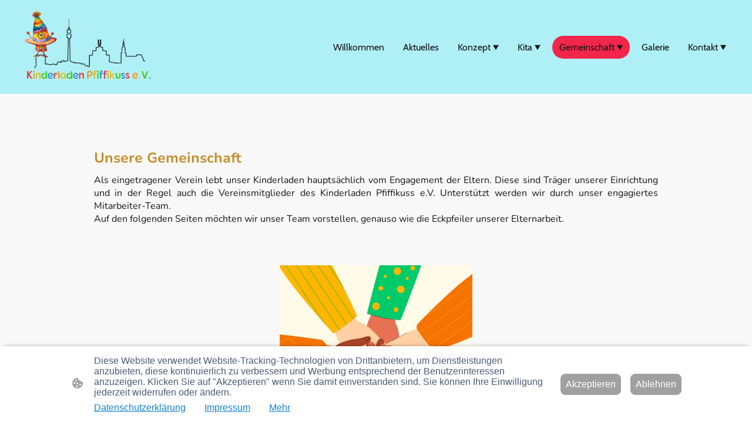

--- FILE ---
content_type: text/html; charset=UTF-8
request_url: https://www.kinderladen-pfiffikuss.de/gemeinschaft/
body_size: 27563
content:
<!DOCTYPE html PUBLIC "-//W3C//DTD XHTML 1.1//EN"
   "http://www.w3.org/TR/xhtml11/DTD/xhtml11.dtd">
<html lang="de">
<head>
	<meta charset="UTF-8" />
	<meta name="viewport" content="width=device-width, initial-scale=1" />
	<link rel="profile" href="https://gmpg.org/xfn/11" />
	<title>Leistungen</title>
<meta name='robots' content='max-image-preview:large' />
	<style>img:is([sizes="auto" i], [sizes^="auto," i]) { contain-intrinsic-size: 3000px 1500px }</style>
	<link rel="alternate" type="application/rss+xml" title=" &raquo; Feed" href="https://www.kinderladen-pfiffikuss.de/feed/" />
<link rel="alternate" type="application/rss+xml" title=" &raquo; Kommentar-Feed" href="https://www.kinderladen-pfiffikuss.de/comments/feed/" />
<script type="text/javascript">
/* <![CDATA[ */
window._wpemojiSettings = {"baseUrl":"https:\/\/s.w.org\/images\/core\/emoji\/15.0.3\/72x72\/","ext":".png","svgUrl":"https:\/\/s.w.org\/images\/core\/emoji\/15.0.3\/svg\/","svgExt":".svg","source":{"concatemoji":"https:\/\/www.kinderladen-pfiffikuss.de\/wp-includes\/js\/wp-emoji-release.min.js?ver=6.7.2"}};
/*! This file is auto-generated */
!function(i,n){var o,s,e;function c(e){try{var t={supportTests:e,timestamp:(new Date).valueOf()};sessionStorage.setItem(o,JSON.stringify(t))}catch(e){}}function p(e,t,n){e.clearRect(0,0,e.canvas.width,e.canvas.height),e.fillText(t,0,0);var t=new Uint32Array(e.getImageData(0,0,e.canvas.width,e.canvas.height).data),r=(e.clearRect(0,0,e.canvas.width,e.canvas.height),e.fillText(n,0,0),new Uint32Array(e.getImageData(0,0,e.canvas.width,e.canvas.height).data));return t.every(function(e,t){return e===r[t]})}function u(e,t,n){switch(t){case"flag":return n(e,"\ud83c\udff3\ufe0f\u200d\u26a7\ufe0f","\ud83c\udff3\ufe0f\u200b\u26a7\ufe0f")?!1:!n(e,"\ud83c\uddfa\ud83c\uddf3","\ud83c\uddfa\u200b\ud83c\uddf3")&&!n(e,"\ud83c\udff4\udb40\udc67\udb40\udc62\udb40\udc65\udb40\udc6e\udb40\udc67\udb40\udc7f","\ud83c\udff4\u200b\udb40\udc67\u200b\udb40\udc62\u200b\udb40\udc65\u200b\udb40\udc6e\u200b\udb40\udc67\u200b\udb40\udc7f");case"emoji":return!n(e,"\ud83d\udc26\u200d\u2b1b","\ud83d\udc26\u200b\u2b1b")}return!1}function f(e,t,n){var r="undefined"!=typeof WorkerGlobalScope&&self instanceof WorkerGlobalScope?new OffscreenCanvas(300,150):i.createElement("canvas"),a=r.getContext("2d",{willReadFrequently:!0}),o=(a.textBaseline="top",a.font="600 32px Arial",{});return e.forEach(function(e){o[e]=t(a,e,n)}),o}function t(e){var t=i.createElement("script");t.src=e,t.defer=!0,i.head.appendChild(t)}"undefined"!=typeof Promise&&(o="wpEmojiSettingsSupports",s=["flag","emoji"],n.supports={everything:!0,everythingExceptFlag:!0},e=new Promise(function(e){i.addEventListener("DOMContentLoaded",e,{once:!0})}),new Promise(function(t){var n=function(){try{var e=JSON.parse(sessionStorage.getItem(o));if("object"==typeof e&&"number"==typeof e.timestamp&&(new Date).valueOf()<e.timestamp+604800&&"object"==typeof e.supportTests)return e.supportTests}catch(e){}return null}();if(!n){if("undefined"!=typeof Worker&&"undefined"!=typeof OffscreenCanvas&&"undefined"!=typeof URL&&URL.createObjectURL&&"undefined"!=typeof Blob)try{var e="postMessage("+f.toString()+"("+[JSON.stringify(s),u.toString(),p.toString()].join(",")+"));",r=new Blob([e],{type:"text/javascript"}),a=new Worker(URL.createObjectURL(r),{name:"wpTestEmojiSupports"});return void(a.onmessage=function(e){c(n=e.data),a.terminate(),t(n)})}catch(e){}c(n=f(s,u,p))}t(n)}).then(function(e){for(var t in e)n.supports[t]=e[t],n.supports.everything=n.supports.everything&&n.supports[t],"flag"!==t&&(n.supports.everythingExceptFlag=n.supports.everythingExceptFlag&&n.supports[t]);n.supports.everythingExceptFlag=n.supports.everythingExceptFlag&&!n.supports.flag,n.DOMReady=!1,n.readyCallback=function(){n.DOMReady=!0}}).then(function(){return e}).then(function(){var e;n.supports.everything||(n.readyCallback(),(e=n.source||{}).concatemoji?t(e.concatemoji):e.wpemoji&&e.twemoji&&(t(e.twemoji),t(e.wpemoji)))}))}((window,document),window._wpemojiSettings);
/* ]]> */
</script>
<style id='wp-emoji-styles-inline-css' type='text/css'>

	img.wp-smiley, img.emoji {
		display: inline !important;
		border: none !important;
		box-shadow: none !important;
		height: 1em !important;
		width: 1em !important;
		margin: 0 0.07em !important;
		vertical-align: -0.1em !important;
		background: none !important;
		padding: 0 !important;
	}
</style>
<link rel='stylesheet' id='wp-block-library-css' href='https://www.kinderladen-pfiffikuss.de/wp-content/plugins/gutenberg/build/block-library/style.css?ver=20.7.0' type='text/css' media='all' />
<style id='classic-theme-styles-inline-css' type='text/css'>
/*! This file is auto-generated */
.wp-block-button__link{color:#fff;background-color:#32373c;border-radius:9999px;box-shadow:none;text-decoration:none;padding:calc(.667em + 2px) calc(1.333em + 2px);font-size:1.125em}.wp-block-file__button{background:#32373c;color:#fff;text-decoration:none}
</style>
<link rel='stylesheet' id='go-x-post-editor-css' href='https://www.kinderladen-pfiffikuss.de/wp-content/plugins/go-x-post-editor/src/index-fe.css?ver=1765180455' type='text/css' media='all' />
<link rel='stylesheet' id='gox-style-0-css' href='https://www.kinderladen-pfiffikuss.de/wp-content/uploads/go-x/style.css?ver=1.0.6+4258113347' type='text/css' media='all' />
<style id='global-styles-inline-css' type='text/css'>
:root{--wp--preset--aspect-ratio--square: 1;--wp--preset--aspect-ratio--4-3: 4/3;--wp--preset--aspect-ratio--3-4: 3/4;--wp--preset--aspect-ratio--3-2: 3/2;--wp--preset--aspect-ratio--2-3: 2/3;--wp--preset--aspect-ratio--16-9: 16/9;--wp--preset--aspect-ratio--9-16: 9/16;--wp--preset--color--black: #000000;--wp--preset--color--cyan-bluish-gray: #abb8c3;--wp--preset--color--white: #ffffff;--wp--preset--color--pale-pink: #f78da7;--wp--preset--color--vivid-red: #cf2e2e;--wp--preset--color--luminous-vivid-orange: #ff6900;--wp--preset--color--luminous-vivid-amber: #fcb900;--wp--preset--color--light-green-cyan: #7bdcb5;--wp--preset--color--vivid-green-cyan: #00d084;--wp--preset--color--pale-cyan-blue: #8ed1fc;--wp--preset--color--vivid-cyan-blue: #0693e3;--wp--preset--color--vivid-purple: #9b51e0;--wp--preset--gradient--vivid-cyan-blue-to-vivid-purple: linear-gradient(135deg,rgba(6,147,227,1) 0%,rgb(155,81,224) 100%);--wp--preset--gradient--light-green-cyan-to-vivid-green-cyan: linear-gradient(135deg,rgb(122,220,180) 0%,rgb(0,208,130) 100%);--wp--preset--gradient--luminous-vivid-amber-to-luminous-vivid-orange: linear-gradient(135deg,rgba(252,185,0,1) 0%,rgba(255,105,0,1) 100%);--wp--preset--gradient--luminous-vivid-orange-to-vivid-red: linear-gradient(135deg,rgba(255,105,0,1) 0%,rgb(207,46,46) 100%);--wp--preset--gradient--very-light-gray-to-cyan-bluish-gray: linear-gradient(135deg,rgb(238,238,238) 0%,rgb(169,184,195) 100%);--wp--preset--gradient--cool-to-warm-spectrum: linear-gradient(135deg,rgb(74,234,220) 0%,rgb(151,120,209) 20%,rgb(207,42,186) 40%,rgb(238,44,130) 60%,rgb(251,105,98) 80%,rgb(254,248,76) 100%);--wp--preset--gradient--blush-light-purple: linear-gradient(135deg,rgb(255,206,236) 0%,rgb(152,150,240) 100%);--wp--preset--gradient--blush-bordeaux: linear-gradient(135deg,rgb(254,205,165) 0%,rgb(254,45,45) 50%,rgb(107,0,62) 100%);--wp--preset--gradient--luminous-dusk: linear-gradient(135deg,rgb(255,203,112) 0%,rgb(199,81,192) 50%,rgb(65,88,208) 100%);--wp--preset--gradient--pale-ocean: linear-gradient(135deg,rgb(255,245,203) 0%,rgb(182,227,212) 50%,rgb(51,167,181) 100%);--wp--preset--gradient--electric-grass: linear-gradient(135deg,rgb(202,248,128) 0%,rgb(113,206,126) 100%);--wp--preset--gradient--midnight: linear-gradient(135deg,rgb(2,3,129) 0%,rgb(40,116,252) 100%);--wp--preset--font-size--small: 13px;--wp--preset--font-size--medium: 20px;--wp--preset--font-size--large: 36px;--wp--preset--font-size--x-large: 42px;--wp--preset--spacing--20: 0.44rem;--wp--preset--spacing--30: 0.67rem;--wp--preset--spacing--40: 1rem;--wp--preset--spacing--50: 1.5rem;--wp--preset--spacing--60: 2.25rem;--wp--preset--spacing--70: 3.38rem;--wp--preset--spacing--80: 5.06rem;--wp--preset--shadow--natural: 6px 6px 9px rgba(0, 0, 0, 0.2);--wp--preset--shadow--deep: 12px 12px 50px rgba(0, 0, 0, 0.4);--wp--preset--shadow--sharp: 6px 6px 0px rgba(0, 0, 0, 0.2);--wp--preset--shadow--outlined: 6px 6px 0px -3px rgba(255, 255, 255, 1), 6px 6px rgba(0, 0, 0, 1);--wp--preset--shadow--crisp: 6px 6px 0px rgba(0, 0, 0, 1);}:where(.is-layout-flex){gap: 0.5em;}:where(.is-layout-grid){gap: 0.5em;}body .is-layout-flex{display: flex;}.is-layout-flex{flex-wrap: wrap;align-items: center;}.is-layout-flex > :is(*, div){margin: 0;}body .is-layout-grid{display: grid;}.is-layout-grid > :is(*, div){margin: 0;}:where(.wp-block-columns.is-layout-flex){gap: 2em;}:where(.wp-block-columns.is-layout-grid){gap: 2em;}:where(.wp-block-post-template.is-layout-flex){gap: 1.25em;}:where(.wp-block-post-template.is-layout-grid){gap: 1.25em;}.has-black-color{color: var(--wp--preset--color--black) !important;}.has-cyan-bluish-gray-color{color: var(--wp--preset--color--cyan-bluish-gray) !important;}.has-white-color{color: var(--wp--preset--color--white) !important;}.has-pale-pink-color{color: var(--wp--preset--color--pale-pink) !important;}.has-vivid-red-color{color: var(--wp--preset--color--vivid-red) !important;}.has-luminous-vivid-orange-color{color: var(--wp--preset--color--luminous-vivid-orange) !important;}.has-luminous-vivid-amber-color{color: var(--wp--preset--color--luminous-vivid-amber) !important;}.has-light-green-cyan-color{color: var(--wp--preset--color--light-green-cyan) !important;}.has-vivid-green-cyan-color{color: var(--wp--preset--color--vivid-green-cyan) !important;}.has-pale-cyan-blue-color{color: var(--wp--preset--color--pale-cyan-blue) !important;}.has-vivid-cyan-blue-color{color: var(--wp--preset--color--vivid-cyan-blue) !important;}.has-vivid-purple-color{color: var(--wp--preset--color--vivid-purple) !important;}.has-black-background-color{background-color: var(--wp--preset--color--black) !important;}.has-cyan-bluish-gray-background-color{background-color: var(--wp--preset--color--cyan-bluish-gray) !important;}.has-white-background-color{background-color: var(--wp--preset--color--white) !important;}.has-pale-pink-background-color{background-color: var(--wp--preset--color--pale-pink) !important;}.has-vivid-red-background-color{background-color: var(--wp--preset--color--vivid-red) !important;}.has-luminous-vivid-orange-background-color{background-color: var(--wp--preset--color--luminous-vivid-orange) !important;}.has-luminous-vivid-amber-background-color{background-color: var(--wp--preset--color--luminous-vivid-amber) !important;}.has-light-green-cyan-background-color{background-color: var(--wp--preset--color--light-green-cyan) !important;}.has-vivid-green-cyan-background-color{background-color: var(--wp--preset--color--vivid-green-cyan) !important;}.has-pale-cyan-blue-background-color{background-color: var(--wp--preset--color--pale-cyan-blue) !important;}.has-vivid-cyan-blue-background-color{background-color: var(--wp--preset--color--vivid-cyan-blue) !important;}.has-vivid-purple-background-color{background-color: var(--wp--preset--color--vivid-purple) !important;}.has-black-border-color{border-color: var(--wp--preset--color--black) !important;}.has-cyan-bluish-gray-border-color{border-color: var(--wp--preset--color--cyan-bluish-gray) !important;}.has-white-border-color{border-color: var(--wp--preset--color--white) !important;}.has-pale-pink-border-color{border-color: var(--wp--preset--color--pale-pink) !important;}.has-vivid-red-border-color{border-color: var(--wp--preset--color--vivid-red) !important;}.has-luminous-vivid-orange-border-color{border-color: var(--wp--preset--color--luminous-vivid-orange) !important;}.has-luminous-vivid-amber-border-color{border-color: var(--wp--preset--color--luminous-vivid-amber) !important;}.has-light-green-cyan-border-color{border-color: var(--wp--preset--color--light-green-cyan) !important;}.has-vivid-green-cyan-border-color{border-color: var(--wp--preset--color--vivid-green-cyan) !important;}.has-pale-cyan-blue-border-color{border-color: var(--wp--preset--color--pale-cyan-blue) !important;}.has-vivid-cyan-blue-border-color{border-color: var(--wp--preset--color--vivid-cyan-blue) !important;}.has-vivid-purple-border-color{border-color: var(--wp--preset--color--vivid-purple) !important;}.has-vivid-cyan-blue-to-vivid-purple-gradient-background{background: var(--wp--preset--gradient--vivid-cyan-blue-to-vivid-purple) !important;}.has-light-green-cyan-to-vivid-green-cyan-gradient-background{background: var(--wp--preset--gradient--light-green-cyan-to-vivid-green-cyan) !important;}.has-luminous-vivid-amber-to-luminous-vivid-orange-gradient-background{background: var(--wp--preset--gradient--luminous-vivid-amber-to-luminous-vivid-orange) !important;}.has-luminous-vivid-orange-to-vivid-red-gradient-background{background: var(--wp--preset--gradient--luminous-vivid-orange-to-vivid-red) !important;}.has-very-light-gray-to-cyan-bluish-gray-gradient-background{background: var(--wp--preset--gradient--very-light-gray-to-cyan-bluish-gray) !important;}.has-cool-to-warm-spectrum-gradient-background{background: var(--wp--preset--gradient--cool-to-warm-spectrum) !important;}.has-blush-light-purple-gradient-background{background: var(--wp--preset--gradient--blush-light-purple) !important;}.has-blush-bordeaux-gradient-background{background: var(--wp--preset--gradient--blush-bordeaux) !important;}.has-luminous-dusk-gradient-background{background: var(--wp--preset--gradient--luminous-dusk) !important;}.has-pale-ocean-gradient-background{background: var(--wp--preset--gradient--pale-ocean) !important;}.has-electric-grass-gradient-background{background: var(--wp--preset--gradient--electric-grass) !important;}.has-midnight-gradient-background{background: var(--wp--preset--gradient--midnight) !important;}.has-small-font-size{font-size: var(--wp--preset--font-size--small) !important;}.has-medium-font-size{font-size: var(--wp--preset--font-size--medium) !important;}.has-large-font-size{font-size: var(--wp--preset--font-size--large) !important;}.has-x-large-font-size{font-size: var(--wp--preset--font-size--x-large) !important;}
:where(.wp-block-columns.is-layout-flex){gap: 2em;}:where(.wp-block-columns.is-layout-grid){gap: 2em;}
:root :where(.wp-block-pullquote){font-size: 1.5em;line-height: 1.6;}
:where(.wp-block-post-template.is-layout-flex){gap: 1.25em;}:where(.wp-block-post-template.is-layout-grid){gap: 1.25em;}
</style>
<script type="text/javascript" src="https://www.kinderladen-pfiffikuss.de/wp-content/plugins/gutenberg/build/hooks/index.min.js?ver=84e753e2b66eb7028d38" id="wp-hooks-js"></script>
<script type="text/javascript" src="https://www.kinderladen-pfiffikuss.de/wp-content/plugins/gutenberg/build/i18n/index.min.js?ver=bd5a2533e717a1043151" id="wp-i18n-js"></script>
<script type="text/javascript" id="wp-i18n-js-after">
/* <![CDATA[ */
wp.i18n.setLocaleData( { 'text direction\u0004ltr': [ 'ltr' ] } );
/* ]]> */
</script>
<link rel="https://api.w.org/" href="https://www.kinderladen-pfiffikuss.de/wp-json/" /><link rel="alternate" title="JSON" type="application/json" href="https://www.kinderladen-pfiffikuss.de/wp-json/wp/v2/pages/614" /><link rel="EditURI" type="application/rsd+xml" title="RSD" href="https://www.kinderladen-pfiffikuss.de/xmlrpc.php?rsd" />
<meta name="generator" content="MyWebsite NOW" />
<link rel="canonical" href="https://www.kinderladen-pfiffikuss.de/gemeinschaft/" />
<link rel='shortlink' href='https://www.kinderladen-pfiffikuss.de/?p=614' />
<link rel="alternate" title="oEmbed (JSON)" type="application/json+oembed" href="https://www.kinderladen-pfiffikuss.de/wp-json/oembed/1.0/embed?url=https%3A%2F%2Fwww.kinderladen-pfiffikuss.de%2Fgemeinschaft%2F" />
<link rel="alternate" title="oEmbed (XML)" type="text/xml+oembed" href="https://www.kinderladen-pfiffikuss.de/wp-json/oembed/1.0/embed?url=https%3A%2F%2Fwww.kinderladen-pfiffikuss.de%2Fgemeinschaft%2F&#038;format=xml" />
				<script>
					window.goxwpDeployment=true;
				</script>
	<script type="application/ld+json">
                    {"@context":"https://schema.org","@type":"LocalBusiness","address":{"@type":"PostalAddress","addressLocality":"Dortmund","streetAddress":"Kesselstraße 45","addressRegion":null},"telephone":"0231 881101","logo":"/-_-/resources/images/files/a446259f-910c-4d09-9db6-61c925d3ea28/ceb55ed8-dffd-433c-930c-df984553042d?o=rs:fill:1024:1025:1:1/g:sm/","url":"https://kinderladen-pfiffikuss.de","longitude":7.4484349,"latitude":51.5197177,"name":"Kinderladen Pfiffikuss e.V.","openingHours":["Mo 07:15-16:15","Tu 07:15-16:15","We 07:15-16:15","Th 07:15-16:15","Fr 07:15-16:15","Sa ","Su "],"email":"kinderladenpfiffikus@web.de","founder":""}
                </script><link rel="shortcut icon" href="/wp-content/uploads/go-x/u/1b6b8634-5359-41ec-9764-71096ef456aa/w16,h16,rtfit,bg,el1,ex1,fico/image.ico?v=1763135272504" type="image/x-icon" /><link rel="icon" href="/wp-content/uploads/go-x/u/1b6b8634-5359-41ec-9764-71096ef456aa/w16,h16,rtfit,bg,el1,ex1,fico/image.ico?v=1763135272504" type="image/x-icon" /><link rel="apple-touch-icon" sizes="180x180" href="/wp-content/uploads/go-x/u/1b6b8634-5359-41ec-9764-71096ef456aa/w180,h180,rtfit,bgdde1e5,el1,ex1,fpng/image.png?v=1763135272504" type="image/png" /><link rel="icon" type="image/png" sizes="32x32" href="/wp-content/uploads/go-x/u/1b6b8634-5359-41ec-9764-71096ef456aa/w32,h32,rtfit,bg,el1,ex1,fpng/image.png?v=1763135272504" type="image/png" /><link rel="icon" type="image/png" sizes="192x192" href="/wp-content/uploads/go-x/u/1b6b8634-5359-41ec-9764-71096ef456aa/w192,h192,rtfit,bg,el1,ex1,fpng/image.png?v=1763135272504" type="image/png" /><link rel="icon" type="image/png" sizes="16x16" href="/wp-content/uploads/go-x/u/1b6b8634-5359-41ec-9764-71096ef456aa/w16,h16,rtfit,bg,el1,ex1,fpng/image.png?v=1763135272504" type="image/png" />		<style type="text/css" id="wp-custom-css">
			@font-face{src:url(/wp-content/themes/gox/public/fonts/NunitoSans-latin_latin-ext-200.eot);src:local("NunitoSans ExtraLight"),local("NunitoSans-ExtraLight");src:url(/wp-content/themes/gox/public/fonts/NunitoSans-latin_latin-ext-200.eot?#iefix) format("embedded-opentype");src:url(/wp-content/themes/gox/public/fonts/NunitoSans-latin_latin-ext-200.woff2) format("woff2");src:url(/wp-content/themes/gox/public/fonts/NunitoSans-latin_latin-ext-200.woff) format("woff");src:url(/wp-content/themes/gox/public/fonts/NunitoSans-latin_latin-ext-200.ttf) format("truetype");src:url(/wp-content/themes/gox/public/fonts/NunitoSans-latin_latin-ext-200.svg#NunitoSans) format("svg");font-family:NunitoSans;font-style:normal;font-weight:200;src:url(/wp-content/themes/gox/public/fonts/NunitoSans-latin_latin-ext-200.woff) format("woff")}@font-face{src:url(/wp-content/themes/gox/public/fonts/NunitoSans-latin_latin-ext-200italic.eot);src:local("NunitoSans ExtraLightItalic"),local("NunitoSans-ExtraLightItalic");src:url(/wp-content/themes/gox/public/fonts/NunitoSans-latin_latin-ext-200italic.eot?#iefix) format("embedded-opentype");src:url(/wp-content/themes/gox/public/fonts/NunitoSans-latin_latin-ext-200italic.woff2) format("woff2");src:url(/wp-content/themes/gox/public/fonts/NunitoSans-latin_latin-ext-200italic.woff) format("woff");src:url(/wp-content/themes/gox/public/fonts/NunitoSans-latin_latin-ext-200italic.ttf) format("truetype");src:url(/wp-content/themes/gox/public/fonts/NunitoSans-latin_latin-ext-200italic.svg#NunitoSans) format("svg");font-family:NunitoSans;font-style:italic;font-weight:200;src:url(/wp-content/themes/gox/public/fonts/NunitoSans-latin_latin-ext-200italic.woff) format("woff")}@font-face{src:url(/wp-content/themes/gox/public/fonts/NunitoSans-latin_latin-ext-300.eot);src:local("NunitoSans Light"),local("NunitoSans-Light");src:url(/wp-content/themes/gox/public/fonts/NunitoSans-latin_latin-ext-300.eot?#iefix) format("embedded-opentype");src:url(/wp-content/themes/gox/public/fonts/NunitoSans-latin_latin-ext-300.woff2) format("woff2");src:url(/wp-content/themes/gox/public/fonts/NunitoSans-latin_latin-ext-300.woff) format("woff");src:url(/wp-content/themes/gox/public/fonts/NunitoSans-latin_latin-ext-300.ttf) format("truetype");src:url(/wp-content/themes/gox/public/fonts/NunitoSans-latin_latin-ext-300.svg#NunitoSans) format("svg");font-family:NunitoSans;font-style:normal;font-weight:300;src:url(/wp-content/themes/gox/public/fonts/NunitoSans-latin_latin-ext-300.woff) format("woff")}@font-face{src:url(/wp-content/themes/gox/public/fonts/NunitoSans-latin_latin-ext-300italic.eot);src:local("NunitoSans LightItalic"),local("NunitoSans-LightItalic");src:url(/wp-content/themes/gox/public/fonts/NunitoSans-latin_latin-ext-300italic.eot?#iefix) format("embedded-opentype");src:url(/wp-content/themes/gox/public/fonts/NunitoSans-latin_latin-ext-300italic.woff2) format("woff2");src:url(/wp-content/themes/gox/public/fonts/NunitoSans-latin_latin-ext-300italic.woff) format("woff");src:url(/wp-content/themes/gox/public/fonts/NunitoSans-latin_latin-ext-300italic.ttf) format("truetype");src:url(/wp-content/themes/gox/public/fonts/NunitoSans-latin_latin-ext-300italic.svg#NunitoSans) format("svg");font-family:NunitoSans;font-style:italic;font-weight:300;src:url(/wp-content/themes/gox/public/fonts/NunitoSans-latin_latin-ext-300italic.woff) format("woff")}@font-face{src:url(/wp-content/themes/gox/public/fonts/NunitoSans-latin_latin-ext-regular.eot);src:local("NunitoSans Regular"),local("NunitoSans-Regular");src:url(/wp-content/themes/gox/public/fonts/NunitoSans-latin_latin-ext-regular.eot?#iefix) format("embedded-opentype");src:url(/wp-content/themes/gox/public/fonts/NunitoSans-latin_latin-ext-regular.woff2) format("woff2");src:url(/wp-content/themes/gox/public/fonts/NunitoSans-latin_latin-ext-regular.woff) format("woff");src:url(/wp-content/themes/gox/public/fonts/NunitoSans-latin_latin-ext-regular.ttf) format("truetype");src:url(/wp-content/themes/gox/public/fonts/NunitoSans-latin_latin-ext-regular.svg#NunitoSans) format("svg");font-family:NunitoSans;font-style:normal;font-weight:400;src:url(/wp-content/themes/gox/public/fonts/NunitoSans-latin_latin-ext-regular.woff) format("woff")}@font-face{src:url(/wp-content/themes/gox/public/fonts/NunitoSans-latin_latin-ext-italic.eot);src:local("NunitoSans Italic"),local("NunitoSans-Italic");src:url(/wp-content/themes/gox/public/fonts/NunitoSans-latin_latin-ext-italic.eot?#iefix) format("embedded-opentype");src:url(/wp-content/themes/gox/public/fonts/NunitoSans-latin_latin-ext-italic.woff2) format("woff2");src:url(/wp-content/themes/gox/public/fonts/NunitoSans-latin_latin-ext-italic.woff) format("woff");src:url(/wp-content/themes/gox/public/fonts/NunitoSans-latin_latin-ext-italic.ttf) format("truetype");src:url(/wp-content/themes/gox/public/fonts/NunitoSans-latin_latin-ext-italic.svg#NunitoSans) format("svg");font-family:NunitoSans;font-style:italic;font-weight:400;src:url(/wp-content/themes/gox/public/fonts/NunitoSans-latin_latin-ext-italic.woff) format("woff")}@font-face{src:url(/wp-content/themes/gox/public/fonts/NunitoSans-latin_latin-ext-500.eot);src:local("NunitoSans Medium"),local("NunitoSans-Medium");src:url(/wp-content/themes/gox/public/fonts/NunitoSans-latin_latin-ext-500.eot?#iefix) format("embedded-opentype");src:url(/wp-content/themes/gox/public/fonts/NunitoSans-latin_latin-ext-500.woff2) format("woff2");src:url(/wp-content/themes/gox/public/fonts/NunitoSans-latin_latin-ext-500.woff) format("woff");src:url(/wp-content/themes/gox/public/fonts/NunitoSans-latin_latin-ext-500.ttf) format("truetype");src:url(/wp-content/themes/gox/public/fonts/NunitoSans-latin_latin-ext-500.svg#NunitoSans) format("svg");font-family:NunitoSans;font-style:normal;font-weight:500;src:url(/wp-content/themes/gox/public/fonts/NunitoSans-latin_latin-ext-500.woff) format("woff")}@font-face{src:url(/wp-content/themes/gox/public/fonts/NunitoSans-latin_latin-ext-500italic.eot);src:local("NunitoSans MediumItalic"),local("NunitoSans-MediumItalic");src:url(/wp-content/themes/gox/public/fonts/NunitoSans-latin_latin-ext-500italic.eot?#iefix) format("embedded-opentype");src:url(/wp-content/themes/gox/public/fonts/NunitoSans-latin_latin-ext-500italic.woff2) format("woff2");src:url(/wp-content/themes/gox/public/fonts/NunitoSans-latin_latin-ext-500italic.woff) format("woff");src:url(/wp-content/themes/gox/public/fonts/NunitoSans-latin_latin-ext-500italic.ttf) format("truetype");src:url(/wp-content/themes/gox/public/fonts/NunitoSans-latin_latin-ext-500italic.svg#NunitoSans) format("svg");font-family:NunitoSans;font-style:italic;font-weight:500;src:url(/wp-content/themes/gox/public/fonts/NunitoSans-latin_latin-ext-500italic.woff) format("woff")}@font-face{src:url(/wp-content/themes/gox/public/fonts/NunitoSans-latin_latin-ext-600.eot);src:local("NunitoSans SemiBold"),local("NunitoSans-SemiBold");src:url(/wp-content/themes/gox/public/fonts/NunitoSans-latin_latin-ext-600.eot?#iefix) format("embedded-opentype");src:url(/wp-content/themes/gox/public/fonts/NunitoSans-latin_latin-ext-600.woff2) format("woff2");src:url(/wp-content/themes/gox/public/fonts/NunitoSans-latin_latin-ext-600.woff) format("woff");src:url(/wp-content/themes/gox/public/fonts/NunitoSans-latin_latin-ext-600.ttf) format("truetype");src:url(/wp-content/themes/gox/public/fonts/NunitoSans-latin_latin-ext-600.svg#NunitoSans) format("svg");font-family:NunitoSans;font-style:normal;font-weight:600;src:url(/wp-content/themes/gox/public/fonts/NunitoSans-latin_latin-ext-600.woff) format("woff")}@font-face{src:url(/wp-content/themes/gox/public/fonts/NunitoSans-latin_latin-ext-600italic.eot);src:local("NunitoSans SemiBoldItalic"),local("NunitoSans-SemiBoldItalic");src:url(/wp-content/themes/gox/public/fonts/NunitoSans-latin_latin-ext-600italic.eot?#iefix) format("embedded-opentype");src:url(/wp-content/themes/gox/public/fonts/NunitoSans-latin_latin-ext-600italic.woff2) format("woff2");src:url(/wp-content/themes/gox/public/fonts/NunitoSans-latin_latin-ext-600italic.woff) format("woff");src:url(/wp-content/themes/gox/public/fonts/NunitoSans-latin_latin-ext-600italic.ttf) format("truetype");src:url(/wp-content/themes/gox/public/fonts/NunitoSans-latin_latin-ext-600italic.svg#NunitoSans) format("svg");font-family:NunitoSans;font-style:italic;font-weight:600;src:url(/wp-content/themes/gox/public/fonts/NunitoSans-latin_latin-ext-600italic.woff) format("woff")}@font-face{src:url(/wp-content/themes/gox/public/fonts/NunitoSans-latin_latin-ext-700.eot);src:local("NunitoSans Bold"),local("NunitoSans-Bold");src:url(/wp-content/themes/gox/public/fonts/NunitoSans-latin_latin-ext-700.eot?#iefix) format("embedded-opentype");src:url(/wp-content/themes/gox/public/fonts/NunitoSans-latin_latin-ext-700.woff2) format("woff2");src:url(/wp-content/themes/gox/public/fonts/NunitoSans-latin_latin-ext-700.woff) format("woff");src:url(/wp-content/themes/gox/public/fonts/NunitoSans-latin_latin-ext-700.ttf) format("truetype");src:url(/wp-content/themes/gox/public/fonts/NunitoSans-latin_latin-ext-700.svg#NunitoSans) format("svg");font-family:NunitoSans;font-style:normal;font-weight:700;src:url(/wp-content/themes/gox/public/fonts/NunitoSans-latin_latin-ext-700.woff) format("woff")}@font-face{src:url(/wp-content/themes/gox/public/fonts/NunitoSans-latin_latin-ext-700italic.eot);src:local("NunitoSans BoldItalic"),local("NunitoSans-BoldItalic");src:url(/wp-content/themes/gox/public/fonts/NunitoSans-latin_latin-ext-700italic.eot?#iefix) format("embedded-opentype");src:url(/wp-content/themes/gox/public/fonts/NunitoSans-latin_latin-ext-700italic.woff2) format("woff2");src:url(/wp-content/themes/gox/public/fonts/NunitoSans-latin_latin-ext-700italic.woff) format("woff");src:url(/wp-content/themes/gox/public/fonts/NunitoSans-latin_latin-ext-700italic.ttf) format("truetype");src:url(/wp-content/themes/gox/public/fonts/NunitoSans-latin_latin-ext-700italic.svg#NunitoSans) format("svg");font-family:NunitoSans;font-style:italic;font-weight:700;src:url(/wp-content/themes/gox/public/fonts/NunitoSans-latin_latin-ext-700italic.woff) format("woff")}@font-face{src:url(/wp-content/themes/gox/public/fonts/NunitoSans-latin_latin-ext-800.eot);src:local("NunitoSans ExtraBold"),local("NunitoSans-ExtraBold");src:url(/wp-content/themes/gox/public/fonts/NunitoSans-latin_latin-ext-800.eot?#iefix) format("embedded-opentype");src:url(/wp-content/themes/gox/public/fonts/NunitoSans-latin_latin-ext-800.woff2) format("woff2");src:url(/wp-content/themes/gox/public/fonts/NunitoSans-latin_latin-ext-800.woff) format("woff");src:url(/wp-content/themes/gox/public/fonts/NunitoSans-latin_latin-ext-800.ttf) format("truetype");src:url(/wp-content/themes/gox/public/fonts/NunitoSans-latin_latin-ext-800.svg#NunitoSans) format("svg");font-family:NunitoSans;font-style:normal;font-weight:800;src:url(/wp-content/themes/gox/public/fonts/NunitoSans-latin_latin-ext-800.woff) format("woff")}@font-face{src:url(/wp-content/themes/gox/public/fonts/NunitoSans-latin_latin-ext-800italic.eot);src:local("NunitoSans ExtraBoldItalic"),local("NunitoSans-ExtraBoldItalic");src:url(/wp-content/themes/gox/public/fonts/NunitoSans-latin_latin-ext-800italic.eot?#iefix) format("embedded-opentype");src:url(/wp-content/themes/gox/public/fonts/NunitoSans-latin_latin-ext-800italic.woff2) format("woff2");src:url(/wp-content/themes/gox/public/fonts/NunitoSans-latin_latin-ext-800italic.woff) format("woff");src:url(/wp-content/themes/gox/public/fonts/NunitoSans-latin_latin-ext-800italic.ttf) format("truetype");src:url(/wp-content/themes/gox/public/fonts/NunitoSans-latin_latin-ext-800italic.svg#NunitoSans) format("svg");font-family:NunitoSans;font-style:italic;font-weight:800;src:url(/wp-content/themes/gox/public/fonts/NunitoSans-latin_latin-ext-800italic.woff) format("woff")}@font-face{src:url(/wp-content/themes/gox/public/fonts/NunitoSans-latin_latin-ext-900.eot);src:local("NunitoSans Black"),local("NunitoSans-Black");src:url(/wp-content/themes/gox/public/fonts/NunitoSans-latin_latin-ext-900.eot?#iefix) format("embedded-opentype");src:url(/wp-content/themes/gox/public/fonts/NunitoSans-latin_latin-ext-900.woff2) format("woff2");src:url(/wp-content/themes/gox/public/fonts/NunitoSans-latin_latin-ext-900.woff) format("woff");src:url(/wp-content/themes/gox/public/fonts/NunitoSans-latin_latin-ext-900.ttf) format("truetype");src:url(/wp-content/themes/gox/public/fonts/NunitoSans-latin_latin-ext-900.svg#NunitoSans) format("svg");font-family:NunitoSans;font-style:normal;font-weight:900;src:url(/wp-content/themes/gox/public/fonts/NunitoSans-latin_latin-ext-900.woff) format("woff")}@font-face{src:url(/wp-content/themes/gox/public/fonts/NunitoSans-latin_latin-ext-900italic.eot);src:local("NunitoSans BlackItalic"),local("NunitoSans-BlackItalic");src:url(/wp-content/themes/gox/public/fonts/NunitoSans-latin_latin-ext-900italic.eot?#iefix) format("embedded-opentype");src:url(/wp-content/themes/gox/public/fonts/NunitoSans-latin_latin-ext-900italic.woff2) format("woff2");src:url(/wp-content/themes/gox/public/fonts/NunitoSans-latin_latin-ext-900italic.woff) format("woff");src:url(/wp-content/themes/gox/public/fonts/NunitoSans-latin_latin-ext-900italic.ttf) format("truetype");src:url(/wp-content/themes/gox/public/fonts/NunitoSans-latin_latin-ext-900italic.svg#NunitoSans) format("svg");font-family:NunitoSans;font-style:italic;font-weight:900;src:url(/wp-content/themes/gox/public/fonts/NunitoSans-latin_latin-ext-900italic.woff) format("woff")}@font-face{src:url(/wp-content/themes/gox/public/fonts/Nunito-latin_latin-ext-200.eot);src:local("Nunito ExtraLight"),local("Nunito-ExtraLight");src:url(/wp-content/themes/gox/public/fonts/Nunito-latin_latin-ext-200.eot?#iefix) format("embedded-opentype");src:url(/wp-content/themes/gox/public/fonts/Nunito-latin_latin-ext-200.woff2) format("woff2");src:url(/wp-content/themes/gox/public/fonts/Nunito-latin_latin-ext-200.woff) format("woff");src:url(/wp-content/themes/gox/public/fonts/Nunito-latin_latin-ext-200.ttf) format("truetype");src:url(/wp-content/themes/gox/public/fonts/Nunito-latin_latin-ext-200.svg#Nunito) format("svg");font-family:Nunito;font-style:normal;font-weight:200;src:url(/wp-content/themes/gox/public/fonts/Nunito-latin_latin-ext-200.woff) format("woff")}@font-face{src:url(/wp-content/themes/gox/public/fonts/Nunito-latin_latin-ext-200italic.eot);src:local("Nunito ExtraLightItalic"),local("Nunito-ExtraLightItalic");src:url(/wp-content/themes/gox/public/fonts/Nunito-latin_latin-ext-200italic.eot?#iefix) format("embedded-opentype");src:url(/wp-content/themes/gox/public/fonts/Nunito-latin_latin-ext-200italic.woff2) format("woff2");src:url(/wp-content/themes/gox/public/fonts/Nunito-latin_latin-ext-200italic.woff) format("woff");src:url(/wp-content/themes/gox/public/fonts/Nunito-latin_latin-ext-200italic.ttf) format("truetype");src:url(/wp-content/themes/gox/public/fonts/Nunito-latin_latin-ext-200italic.svg#Nunito) format("svg");font-family:Nunito;font-style:italic;font-weight:200;src:url(/wp-content/themes/gox/public/fonts/Nunito-latin_latin-ext-200italic.woff) format("woff")}@font-face{src:url(/wp-content/themes/gox/public/fonts/Nunito-latin_latin-ext-300.eot);src:local("Nunito Light"),local("Nunito-Light");src:url(/wp-content/themes/gox/public/fonts/Nunito-latin_latin-ext-300.eot?#iefix) format("embedded-opentype");src:url(/wp-content/themes/gox/public/fonts/Nunito-latin_latin-ext-300.woff2) format("woff2");src:url(/wp-content/themes/gox/public/fonts/Nunito-latin_latin-ext-300.woff) format("woff");src:url(/wp-content/themes/gox/public/fonts/Nunito-latin_latin-ext-300.ttf) format("truetype");src:url(/wp-content/themes/gox/public/fonts/Nunito-latin_latin-ext-300.svg#Nunito) format("svg");font-family:Nunito;font-style:normal;font-weight:300;src:url(/wp-content/themes/gox/public/fonts/Nunito-latin_latin-ext-300.woff) format("woff")}@font-face{src:url(/wp-content/themes/gox/public/fonts/Nunito-latin_latin-ext-300italic.eot);src:local("Nunito LightItalic"),local("Nunito-LightItalic");src:url(/wp-content/themes/gox/public/fonts/Nunito-latin_latin-ext-300italic.eot?#iefix) format("embedded-opentype");src:url(/wp-content/themes/gox/public/fonts/Nunito-latin_latin-ext-300italic.woff2) format("woff2");src:url(/wp-content/themes/gox/public/fonts/Nunito-latin_latin-ext-300italic.woff) format("woff");src:url(/wp-content/themes/gox/public/fonts/Nunito-latin_latin-ext-300italic.ttf) format("truetype");src:url(/wp-content/themes/gox/public/fonts/Nunito-latin_latin-ext-300italic.svg#Nunito) format("svg");font-family:Nunito;font-style:italic;font-weight:300;src:url(/wp-content/themes/gox/public/fonts/Nunito-latin_latin-ext-300italic.woff) format("woff")}@font-face{src:url(/wp-content/themes/gox/public/fonts/Nunito-latin_latin-ext-regular.eot);src:local("Nunito Regular"),local("Nunito-Regular");src:url(/wp-content/themes/gox/public/fonts/Nunito-latin_latin-ext-regular.eot?#iefix) format("embedded-opentype");src:url(/wp-content/themes/gox/public/fonts/Nunito-latin_latin-ext-regular.woff2) format("woff2");src:url(/wp-content/themes/gox/public/fonts/Nunito-latin_latin-ext-regular.woff) format("woff");src:url(/wp-content/themes/gox/public/fonts/Nunito-latin_latin-ext-regular.ttf) format("truetype");src:url(/wp-content/themes/gox/public/fonts/Nunito-latin_latin-ext-regular.svg#Nunito) format("svg");font-family:Nunito;font-style:normal;font-weight:400;src:url(/wp-content/themes/gox/public/fonts/Nunito-latin_latin-ext-regular.woff) format("woff")}@font-face{src:url(/wp-content/themes/gox/public/fonts/Nunito-latin_latin-ext-italic.eot);src:local("Nunito Italic"),local("Nunito-Italic");src:url(/wp-content/themes/gox/public/fonts/Nunito-latin_latin-ext-italic.eot?#iefix) format("embedded-opentype");src:url(/wp-content/themes/gox/public/fonts/Nunito-latin_latin-ext-italic.woff2) format("woff2");src:url(/wp-content/themes/gox/public/fonts/Nunito-latin_latin-ext-italic.woff) format("woff");src:url(/wp-content/themes/gox/public/fonts/Nunito-latin_latin-ext-italic.ttf) format("truetype");src:url(/wp-content/themes/gox/public/fonts/Nunito-latin_latin-ext-italic.svg#Nunito) format("svg");font-family:Nunito;font-style:italic;font-weight:400;src:url(/wp-content/themes/gox/public/fonts/Nunito-latin_latin-ext-italic.woff) format("woff")}@font-face{src:url(/wp-content/themes/gox/public/fonts/Nunito-latin_latin-ext-500.eot);src:local("Nunito Medium"),local("Nunito-Medium");src:url(/wp-content/themes/gox/public/fonts/Nunito-latin_latin-ext-500.eot?#iefix) format("embedded-opentype");src:url(/wp-content/themes/gox/public/fonts/Nunito-latin_latin-ext-500.woff2) format("woff2");src:url(/wp-content/themes/gox/public/fonts/Nunito-latin_latin-ext-500.woff) format("woff");src:url(/wp-content/themes/gox/public/fonts/Nunito-latin_latin-ext-500.ttf) format("truetype");src:url(/wp-content/themes/gox/public/fonts/Nunito-latin_latin-ext-500.svg#Nunito) format("svg");font-family:Nunito;font-style:normal;font-weight:500;src:url(/wp-content/themes/gox/public/fonts/Nunito-latin_latin-ext-500.woff) format("woff")}@font-face{src:url(/wp-content/themes/gox/public/fonts/Nunito-latin_latin-ext-500italic.eot);src:local("Nunito MediumItalic"),local("Nunito-MediumItalic");src:url(/wp-content/themes/gox/public/fonts/Nunito-latin_latin-ext-500italic.eot?#iefix) format("embedded-opentype");src:url(/wp-content/themes/gox/public/fonts/Nunito-latin_latin-ext-500italic.woff2) format("woff2");src:url(/wp-content/themes/gox/public/fonts/Nunito-latin_latin-ext-500italic.woff) format("woff");src:url(/wp-content/themes/gox/public/fonts/Nunito-latin_latin-ext-500italic.ttf) format("truetype");src:url(/wp-content/themes/gox/public/fonts/Nunito-latin_latin-ext-500italic.svg#Nunito) format("svg");font-family:Nunito;font-style:italic;font-weight:500;src:url(/wp-content/themes/gox/public/fonts/Nunito-latin_latin-ext-500italic.woff) format("woff")}@font-face{src:url(/wp-content/themes/gox/public/fonts/Nunito-latin_latin-ext-600.eot);src:local("Nunito SemiBold"),local("Nunito-SemiBold");src:url(/wp-content/themes/gox/public/fonts/Nunito-latin_latin-ext-600.eot?#iefix) format("embedded-opentype");src:url(/wp-content/themes/gox/public/fonts/Nunito-latin_latin-ext-600.woff2) format("woff2");src:url(/wp-content/themes/gox/public/fonts/Nunito-latin_latin-ext-600.woff) format("woff");src:url(/wp-content/themes/gox/public/fonts/Nunito-latin_latin-ext-600.ttf) format("truetype");src:url(/wp-content/themes/gox/public/fonts/Nunito-latin_latin-ext-600.svg#Nunito) format("svg");font-family:Nunito;font-style:normal;font-weight:600;src:url(/wp-content/themes/gox/public/fonts/Nunito-latin_latin-ext-600.woff) format("woff")}@font-face{src:url(/wp-content/themes/gox/public/fonts/Nunito-latin_latin-ext-600italic.eot);src:local("Nunito SemiBoldItalic"),local("Nunito-SemiBoldItalic");src:url(/wp-content/themes/gox/public/fonts/Nunito-latin_latin-ext-600italic.eot?#iefix) format("embedded-opentype");src:url(/wp-content/themes/gox/public/fonts/Nunito-latin_latin-ext-600italic.woff2) format("woff2");src:url(/wp-content/themes/gox/public/fonts/Nunito-latin_latin-ext-600italic.woff) format("woff");src:url(/wp-content/themes/gox/public/fonts/Nunito-latin_latin-ext-600italic.ttf) format("truetype");src:url(/wp-content/themes/gox/public/fonts/Nunito-latin_latin-ext-600italic.svg#Nunito) format("svg");font-family:Nunito;font-style:italic;font-weight:600;src:url(/wp-content/themes/gox/public/fonts/Nunito-latin_latin-ext-600italic.woff) format("woff")}@font-face{src:url(/wp-content/themes/gox/public/fonts/Nunito-latin_latin-ext-700.eot);src:local("Nunito Bold"),local("Nunito-Bold");src:url(/wp-content/themes/gox/public/fonts/Nunito-latin_latin-ext-700.eot?#iefix) format("embedded-opentype");src:url(/wp-content/themes/gox/public/fonts/Nunito-latin_latin-ext-700.woff2) format("woff2");src:url(/wp-content/themes/gox/public/fonts/Nunito-latin_latin-ext-700.woff) format("woff");src:url(/wp-content/themes/gox/public/fonts/Nunito-latin_latin-ext-700.ttf) format("truetype");src:url(/wp-content/themes/gox/public/fonts/Nunito-latin_latin-ext-700.svg#Nunito) format("svg");font-family:Nunito;font-style:normal;font-weight:700;src:url(/wp-content/themes/gox/public/fonts/Nunito-latin_latin-ext-700.woff) format("woff")}@font-face{src:url(/wp-content/themes/gox/public/fonts/Nunito-latin_latin-ext-700italic.eot);src:local("Nunito BoldItalic"),local("Nunito-BoldItalic");src:url(/wp-content/themes/gox/public/fonts/Nunito-latin_latin-ext-700italic.eot?#iefix) format("embedded-opentype");src:url(/wp-content/themes/gox/public/fonts/Nunito-latin_latin-ext-700italic.woff2) format("woff2");src:url(/wp-content/themes/gox/public/fonts/Nunito-latin_latin-ext-700italic.woff) format("woff");src:url(/wp-content/themes/gox/public/fonts/Nunito-latin_latin-ext-700italic.ttf) format("truetype");src:url(/wp-content/themes/gox/public/fonts/Nunito-latin_latin-ext-700italic.svg#Nunito) format("svg");font-family:Nunito;font-style:italic;font-weight:700;src:url(/wp-content/themes/gox/public/fonts/Nunito-latin_latin-ext-700italic.woff) format("woff")}@font-face{src:url(/wp-content/themes/gox/public/fonts/Nunito-latin_latin-ext-800.eot);src:local("Nunito ExtraBold"),local("Nunito-ExtraBold");src:url(/wp-content/themes/gox/public/fonts/Nunito-latin_latin-ext-800.eot?#iefix) format("embedded-opentype");src:url(/wp-content/themes/gox/public/fonts/Nunito-latin_latin-ext-800.woff2) format("woff2");src:url(/wp-content/themes/gox/public/fonts/Nunito-latin_latin-ext-800.woff) format("woff");src:url(/wp-content/themes/gox/public/fonts/Nunito-latin_latin-ext-800.ttf) format("truetype");src:url(/wp-content/themes/gox/public/fonts/Nunito-latin_latin-ext-800.svg#Nunito) format("svg");font-family:Nunito;font-style:normal;font-weight:800;src:url(/wp-content/themes/gox/public/fonts/Nunito-latin_latin-ext-800.woff) format("woff")}@font-face{src:url(/wp-content/themes/gox/public/fonts/Nunito-latin_latin-ext-800italic.eot);src:local("Nunito ExtraBoldItalic"),local("Nunito-ExtraBoldItalic");src:url(/wp-content/themes/gox/public/fonts/Nunito-latin_latin-ext-800italic.eot?#iefix) format("embedded-opentype");src:url(/wp-content/themes/gox/public/fonts/Nunito-latin_latin-ext-800italic.woff2) format("woff2");src:url(/wp-content/themes/gox/public/fonts/Nunito-latin_latin-ext-800italic.woff) format("woff");src:url(/wp-content/themes/gox/public/fonts/Nunito-latin_latin-ext-800italic.ttf) format("truetype");src:url(/wp-content/themes/gox/public/fonts/Nunito-latin_latin-ext-800italic.svg#Nunito) format("svg");font-family:Nunito;font-style:italic;font-weight:800;src:url(/wp-content/themes/gox/public/fonts/Nunito-latin_latin-ext-800italic.woff) format("woff")}@font-face{src:url(/wp-content/themes/gox/public/fonts/Nunito-latin_latin-ext-900.eot);src:local("Nunito Black"),local("Nunito-Black");src:url(/wp-content/themes/gox/public/fonts/Nunito-latin_latin-ext-900.eot?#iefix) format("embedded-opentype");src:url(/wp-content/themes/gox/public/fonts/Nunito-latin_latin-ext-900.woff2) format("woff2");src:url(/wp-content/themes/gox/public/fonts/Nunito-latin_latin-ext-900.woff) format("woff");src:url(/wp-content/themes/gox/public/fonts/Nunito-latin_latin-ext-900.ttf) format("truetype");src:url(/wp-content/themes/gox/public/fonts/Nunito-latin_latin-ext-900.svg#Nunito) format("svg");font-family:Nunito;font-style:normal;font-weight:900;src:url(/wp-content/themes/gox/public/fonts/Nunito-latin_latin-ext-900.woff) format("woff")}@font-face{src:url(/wp-content/themes/gox/public/fonts/Nunito-latin_latin-ext-900italic.eot);src:local("Nunito BlackItalic"),local("Nunito-BlackItalic");src:url(/wp-content/themes/gox/public/fonts/Nunito-latin_latin-ext-900italic.eot?#iefix) format("embedded-opentype");src:url(/wp-content/themes/gox/public/fonts/Nunito-latin_latin-ext-900italic.woff2) format("woff2");src:url(/wp-content/themes/gox/public/fonts/Nunito-latin_latin-ext-900italic.woff) format("woff");src:url(/wp-content/themes/gox/public/fonts/Nunito-latin_latin-ext-900italic.ttf) format("truetype");src:url(/wp-content/themes/gox/public/fonts/Nunito-latin_latin-ext-900italic.svg#Nunito) format("svg");font-family:Nunito;font-style:italic;font-weight:900;src:url(/wp-content/themes/gox/public/fonts/Nunito-latin_latin-ext-900italic.woff) format("woff")}.accessNavigationLink{font-family:'Open Sans',sans-serif;border-radius:8px;text-align:center;padding:13px 0;color:#00f;font-size:16px;font-weight:700;width:100%;top:-50px;position:absolute;text-decoration:none}.accessNavigationLink:focus-visible{top:5px;outline:2px solid #00f;outline-offset:2px;box-shadow:0 0 0 2px #fff;left:6px;width:calc(100% - 6px);position:static;display:block;margin-top:5px;margin-left:6px;background-color:#fff}.accessNavigationList{margin:0;list-style:none;padding:0;z-index:1;position:relative}.theming-theme-accent1-sticky{color:#f2264a!important}.theming-theme-accent2-sticky{color:#538f94!important}.theming-theme-accent3-sticky{color:#af7c25!important}.theming-theme-light-sticky{color:#868686!important}.theming-theme-dark-sticky{color:#151515!important}.theming-basic-Grey-sticky{color:#777!important}.theming-basic-Red-sticky{color:#e0110c!important}.theming-basic-Orange-sticky{color:#d66504!important}.theming-basic-Yellow-sticky{color:#a38200!important}.theming-basic-Green-sticky{color:#258d14!important}.theming-basic-Cyan-sticky{color:#0092ae!important}.theming-basic-Blue-sticky{color:#1414c9!important}.theming-basic-Purple-sticky{color:#941196!important}@media (min-width:768px) and (max-width:1023.95px){.grid-row-93c057be-55fb-40e2-ad8d-30e1481848aa{padding:16px!important;flex-direction:column!important}}@media (min-width:0px) and (max-width:767.95px){.grid-row-81f6c14e-d0c7-4673-9b7f-53cfa73d6c31{align-items:flex-start!important}}@media (min-width:768px) and (max-width:1023.95px){.grid-row-81f6c14e-d0c7-4673-9b7f-53cfa73d6c31{align-items:flex-start!important}}.logo-f7151af5-c087-4df7-991c-68d6c41159a6 .theming-theme-accent1{color:#f2264a!important}.logo-f7151af5-c087-4df7-991c-68d6c41159a6 .theming-theme-accent2{color:#538f94!important}.logo-f7151af5-c087-4df7-991c-68d6c41159a6 .theming-theme-accent3{color:#af7c25!important}.logo-f7151af5-c087-4df7-991c-68d6c41159a6 .theming-theme-light{color:#868686!important}.logo-f7151af5-c087-4df7-991c-68d6c41159a6 .theming-theme-dark{color:#151515!important}.logo-f7151af5-c087-4df7-991c-68d6c41159a6 .theming-basic-Grey{color:#777!important}.logo-f7151af5-c087-4df7-991c-68d6c41159a6 .theming-basic-Red{color:#e0110c!important}.logo-f7151af5-c087-4df7-991c-68d6c41159a6 .theming-basic-Orange{color:#d66504!important}.logo-f7151af5-c087-4df7-991c-68d6c41159a6 .theming-basic-Yellow{color:#a38200!important}.logo-f7151af5-c087-4df7-991c-68d6c41159a6 .theming-basic-Green{color:#258d14!important}.logo-f7151af5-c087-4df7-991c-68d6c41159a6 .theming-basic-Cyan{color:#0092ae!important}.logo-f7151af5-c087-4df7-991c-68d6c41159a6 .theming-basic-Blue{color:#1414c9!important}.logo-f7151af5-c087-4df7-991c-68d6c41159a6 .theming-basic-Purple{color:#941196!important}@media (min-width:0px) and (max-width:767.95px){.module-container-37e22fb9-7dac-4d4a-91db-635d9d224c35{display:none!important}}@media (min-width:768px) and (max-width:1023.95px){.module-container-37e22fb9-7dac-4d4a-91db-635d9d224c35{display:none!important}}@media (min-width:0px) and (max-width:767.95px){.module-container-a92c30d8-f6b0-4247-99b3-154540a923ca{min-height:32px!important}}@media (min-width:768px) and (max-width:1023.95px){.module-container-a92c30d8-f6b0-4247-99b3-154540a923ca{min-height:32px!important}}@font-face{src:url(/wp-content/themes/gox/public/fonts/Cabin-latin_latin-ext-regular.eot);src:local("Cabin Regular"),local("Cabin-Regular");src:url(/wp-content/themes/gox/public/fonts/Cabin-latin_latin-ext-regular.eot?#iefix) format("embedded-opentype");src:url(/wp-content/themes/gox/public/fonts/Cabin-latin_latin-ext-regular.woff2) format("woff2");src:url(/wp-content/themes/gox/public/fonts/Cabin-latin_latin-ext-regular.woff) format("woff");src:url(/wp-content/themes/gox/public/fonts/Cabin-latin_latin-ext-regular.ttf) format("truetype");src:url(/wp-content/themes/gox/public/fonts/Cabin-latin_latin-ext-regular.svg#Cabin) format("svg");font-family:Cabin;font-style:normal;font-weight:400;src:url(/wp-content/themes/gox/public/fonts/Cabin-latin_latin-ext-regular.woff) format("woff")}@font-face{src:url(/wp-content/themes/gox/public/fonts/Cabin-latin_latin-ext-italic.eot);src:local("Cabin Italic"),local("Cabin-Italic");src:url(/wp-content/themes/gox/public/fonts/Cabin-latin_latin-ext-italic.eot?#iefix) format("embedded-opentype");src:url(/wp-content/themes/gox/public/fonts/Cabin-latin_latin-ext-italic.woff2) format("woff2");src:url(/wp-content/themes/gox/public/fonts/Cabin-latin_latin-ext-italic.woff) format("woff");src:url(/wp-content/themes/gox/public/fonts/Cabin-latin_latin-ext-italic.ttf) format("truetype");src:url(/wp-content/themes/gox/public/fonts/Cabin-latin_latin-ext-italic.svg#Cabin) format("svg");font-family:Cabin;font-style:italic;font-weight:400;src:url(/wp-content/themes/gox/public/fonts/Cabin-latin_latin-ext-italic.woff) format("woff")}@font-face{src:url(/wp-content/themes/gox/public/fonts/Cabin-latin_latin-ext-500.eot);src:local("Cabin Medium"),local("Cabin-Medium");src:url(/wp-content/themes/gox/public/fonts/Cabin-latin_latin-ext-500.eot?#iefix) format("embedded-opentype");src:url(/wp-content/themes/gox/public/fonts/Cabin-latin_latin-ext-500.woff2) format("woff2");src:url(/wp-content/themes/gox/public/fonts/Cabin-latin_latin-ext-500.woff) format("woff");src:url(/wp-content/themes/gox/public/fonts/Cabin-latin_latin-ext-500.ttf) format("truetype");src:url(/wp-content/themes/gox/public/fonts/Cabin-latin_latin-ext-500.svg#Cabin) format("svg");font-family:Cabin;font-style:normal;font-weight:500;src:url(/wp-content/themes/gox/public/fonts/Cabin-latin_latin-ext-500.woff) format("woff")}@font-face{src:url(/wp-content/themes/gox/public/fonts/Cabin-latin_latin-ext-500italic.eot);src:local("Cabin MediumItalic"),local("Cabin-MediumItalic");src:url(/wp-content/themes/gox/public/fonts/Cabin-latin_latin-ext-500italic.eot?#iefix) format("embedded-opentype");src:url(/wp-content/themes/gox/public/fonts/Cabin-latin_latin-ext-500italic.woff2) format("woff2");src:url(/wp-content/themes/gox/public/fonts/Cabin-latin_latin-ext-500italic.woff) format("woff");src:url(/wp-content/themes/gox/public/fonts/Cabin-latin_latin-ext-500italic.ttf) format("truetype");src:url(/wp-content/themes/gox/public/fonts/Cabin-latin_latin-ext-500italic.svg#Cabin) format("svg");font-family:Cabin;font-style:italic;font-weight:500;src:url(/wp-content/themes/gox/public/fonts/Cabin-latin_latin-ext-500italic.woff) format("woff")}@font-face{src:url(/wp-content/themes/gox/public/fonts/Cabin-latin_latin-ext-600.eot);src:local("Cabin SemiBold"),local("Cabin-SemiBold");src:url(/wp-content/themes/gox/public/fonts/Cabin-latin_latin-ext-600.eot?#iefix) format("embedded-opentype");src:url(/wp-content/themes/gox/public/fonts/Cabin-latin_latin-ext-600.woff2) format("woff2");src:url(/wp-content/themes/gox/public/fonts/Cabin-latin_latin-ext-600.woff) format("woff");src:url(/wp-content/themes/gox/public/fonts/Cabin-latin_latin-ext-600.ttf) format("truetype");src:url(/wp-content/themes/gox/public/fonts/Cabin-latin_latin-ext-600.svg#Cabin) format("svg");font-family:Cabin;font-style:normal;font-weight:600;src:url(/wp-content/themes/gox/public/fonts/Cabin-latin_latin-ext-600.woff) format("woff")}@font-face{src:url(/wp-content/themes/gox/public/fonts/Cabin-latin_latin-ext-600italic.eot);src:local("Cabin SemiBoldItalic"),local("Cabin-SemiBoldItalic");src:url(/wp-content/themes/gox/public/fonts/Cabin-latin_latin-ext-600italic.eot?#iefix) format("embedded-opentype");src:url(/wp-content/themes/gox/public/fonts/Cabin-latin_latin-ext-600italic.woff2) format("woff2");src:url(/wp-content/themes/gox/public/fonts/Cabin-latin_latin-ext-600italic.woff) format("woff");src:url(/wp-content/themes/gox/public/fonts/Cabin-latin_latin-ext-600italic.ttf) format("truetype");src:url(/wp-content/themes/gox/public/fonts/Cabin-latin_latin-ext-600italic.svg#Cabin) format("svg");font-family:Cabin;font-style:italic;font-weight:600;src:url(/wp-content/themes/gox/public/fonts/Cabin-latin_latin-ext-600italic.woff) format("woff")}@font-face{src:url(/wp-content/themes/gox/public/fonts/Cabin-latin_latin-ext-700.eot);src:local("Cabin Bold"),local("Cabin-Bold");src:url(/wp-content/themes/gox/public/fonts/Cabin-latin_latin-ext-700.eot?#iefix) format("embedded-opentype");src:url(/wp-content/themes/gox/public/fonts/Cabin-latin_latin-ext-700.woff2) format("woff2");src:url(/wp-content/themes/gox/public/fonts/Cabin-latin_latin-ext-700.woff) format("woff");src:url(/wp-content/themes/gox/public/fonts/Cabin-latin_latin-ext-700.ttf) format("truetype");src:url(/wp-content/themes/gox/public/fonts/Cabin-latin_latin-ext-700.svg#Cabin) format("svg");font-family:Cabin;font-style:normal;font-weight:700;src:url(/wp-content/themes/gox/public/fonts/Cabin-latin_latin-ext-700.woff) format("woff")}@font-face{src:url(/wp-content/themes/gox/public/fonts/Cabin-latin_latin-ext-700italic.eot);src:local("Cabin BoldItalic"),local("Cabin-BoldItalic");src:url(/wp-content/themes/gox/public/fonts/Cabin-latin_latin-ext-700italic.eot?#iefix) format("embedded-opentype");src:url(/wp-content/themes/gox/public/fonts/Cabin-latin_latin-ext-700italic.woff2) format("woff2");src:url(/wp-content/themes/gox/public/fonts/Cabin-latin_latin-ext-700italic.woff) format("woff");src:url(/wp-content/themes/gox/public/fonts/Cabin-latin_latin-ext-700italic.ttf) format("truetype");src:url(/wp-content/themes/gox/public/fonts/Cabin-latin_latin-ext-700italic.svg#Cabin) format("svg");font-family:Cabin;font-style:italic;font-weight:700;src:url(/wp-content/themes/gox/public/fonts/Cabin-latin_latin-ext-700italic.woff) format("woff")}.downloadWarningOverlay{position:fixed;z-index:1000;left:0;top:0;width:100%;height:100%;background-color:rgba(0,0,0,.65);display:none}.showElement{display:block}.downloadWarningModal{background-color:#fff;position:fixed;left:50%;top:50%;transform:translate(-50%,-50%);max-width:480px;width:calc(100% - 10px);padding:24px 36px;pointer-events:none;opacity:0;transition:all .3s ease-in-out;z-index:1001;border-radius:8px}.showModal{opacity:1;pointer-events:auto}.downladWarningBtnContainer{margin-top:24px;display:flex;justify-content:center}.downladWarningBtnContainer a:focus,.downladWarningBtnContainer button:focus{outline:2px solid #00f;outline-offset:2px;box-shadow:0 0 0 2px #fff}.downladWarningBtn{min-width:60px;cursor:pointer;display:inline-block;padding:9px 18px;font-size:14px;margin-top:8px;word-break:break-word;font-weight:400;border-radius:5px;margin:0 8px;overflow-wrap:break-word;border:none;display:flex;align-items:center;position:relative}.downladWarningBtn a[data-link-type=document]{position:absolute;display:block;left:0;top:0;width:100%;height:100%}@media screen and (max-width:450px){.downladWarningBtnContainer{align-items:center;flex-direction:column-reverse}.downladWarningBtn{margin:10px;justify-content:center}}@media (min-width:768px) and (max-width:1023.95px){.grid-row-2c56b20c-a58b-4654-94fb-1947c3d3432e{order:-1!important}}@media (min-width:1024px){.grid-row-2c56b20c-a58b-4654-94fb-1947c3d3432e{order:-1!important}}#section-content-with-grid-2a922584-947a-47dd-81a7-de0b22c8de2f{--section-content-with-grid-grid-template-columns:repeat(12, 69px [col-start]);--section-content-with-grid-grid-template-rows:repeat(12, minmax(40px, auto) [col-start]);--section-content-with-grid-mobile-min-height:auto}.heading-module-3b13c772-c95b-43e8-a323-664f0cbc7dbc .theming-theme-accent1{color:#f2264a!important}.heading-module-3b13c772-c95b-43e8-a323-664f0cbc7dbc .theming-theme-accent2{color:#5ea2a8!important}.heading-module-3b13c772-c95b-43e8-a323-664f0cbc7dbc .theming-theme-accent3{color:#c58d2b!important}.heading-module-3b13c772-c95b-43e8-a323-664f0cbc7dbc .theming-theme-light{color:#979797!important}.heading-module-3b13c772-c95b-43e8-a323-664f0cbc7dbc .theming-theme-dark{color:#151515!important}.heading-module-3b13c772-c95b-43e8-a323-664f0cbc7dbc .theming-basic-Grey{color:#777!important}.heading-module-3b13c772-c95b-43e8-a323-664f0cbc7dbc .theming-basic-Red{color:#e0110c!important}.heading-module-3b13c772-c95b-43e8-a323-664f0cbc7dbc .theming-basic-Orange{color:#e96f05!important}.heading-module-3b13c772-c95b-43e8-a323-664f0cbc7dbc .theming-basic-Yellow{color:#b89300!important}.heading-module-3b13c772-c95b-43e8-a323-664f0cbc7dbc .theming-basic-Green{color:#258d14!important}.heading-module-3b13c772-c95b-43e8-a323-664f0cbc7dbc .theming-basic-Cyan{color:#00a5c5!important}.heading-module-3b13c772-c95b-43e8-a323-664f0cbc7dbc .theming-basic-Blue{color:#1414c9!important}.heading-module-3b13c772-c95b-43e8-a323-664f0cbc7dbc .theming-basic-Purple{color:#941196!important}.text-7b18b218-b6aa-4ae9-bf1b-50afb5b69bf4 .theming-theme-accent1{color:#f2264a!important}.text-7b18b218-b6aa-4ae9-bf1b-50afb5b69bf4 .theming-theme-accent2{color:#5ea2a8!important}.text-7b18b218-b6aa-4ae9-bf1b-50afb5b69bf4 .theming-theme-accent3{color:#c58d2b!important}.text-7b18b218-b6aa-4ae9-bf1b-50afb5b69bf4 .theming-theme-light{color:#979797!important}.text-7b18b218-b6aa-4ae9-bf1b-50afb5b69bf4 .theming-theme-dark{color:#151515!important}.text-7b18b218-b6aa-4ae9-bf1b-50afb5b69bf4 .theming-basic-Grey{color:#777!important}.text-7b18b218-b6aa-4ae9-bf1b-50afb5b69bf4 .theming-basic-Red{color:#e0110c!important}.text-7b18b218-b6aa-4ae9-bf1b-50afb5b69bf4 .theming-basic-Orange{color:#e96f05!important}.text-7b18b218-b6aa-4ae9-bf1b-50afb5b69bf4 .theming-basic-Yellow{color:#b89300!important}.text-7b18b218-b6aa-4ae9-bf1b-50afb5b69bf4 .theming-basic-Green{color:#258d14!important}.text-7b18b218-b6aa-4ae9-bf1b-50afb5b69bf4 .theming-basic-Cyan{color:#00a5c5!important}.text-7b18b218-b6aa-4ae9-bf1b-50afb5b69bf4 .theming-basic-Blue{color:#1414c9!important}.text-7b18b218-b6aa-4ae9-bf1b-50afb5b69bf4 .theming-basic-Purple{color:#941196!important}@media (min-width:0px) and (max-width:767.95px){.grid-column-e7ae585c-0dba-48b5-b8c2-89a6fa428771{padding-bottom:48px!important}}@media (min-width:768px) and (max-width:1023.95px){.grid-column-e7ae585c-0dba-48b5-b8c2-89a6fa428771{padding-bottom:48px!important}}@media (min-width:0px) and (max-width:767.95px){.module-container-6448bd76-7e56-497a-9493-39e721be5352{padding-left:32px!important;padding-right:32px!important}}@media (min-width:768px) and (max-width:1023.95px){.module-container-6448bd76-7e56-497a-9493-39e721be5352{padding-left:32px!important;padding-right:32px!important}}.text-6448bd76-7e56-497a-9493-39e721be5352 .theming-theme-accent1{color:#f2264a!important}.text-6448bd76-7e56-497a-9493-39e721be5352 .theming-theme-accent2{color:#538f94!important}.text-6448bd76-7e56-497a-9493-39e721be5352 .theming-theme-accent3{color:#af7c25!important}.text-6448bd76-7e56-497a-9493-39e721be5352 .theming-theme-light{color:#868686!important}.text-6448bd76-7e56-497a-9493-39e721be5352 .theming-theme-dark{color:#151515!important}.text-6448bd76-7e56-497a-9493-39e721be5352 .theming-basic-Grey{color:#777!important}.text-6448bd76-7e56-497a-9493-39e721be5352 .theming-basic-Red{color:#e0110c!important}.text-6448bd76-7e56-497a-9493-39e721be5352 .theming-basic-Orange{color:#d66504!important}.text-6448bd76-7e56-497a-9493-39e721be5352 .theming-basic-Yellow{color:#a38200!important}.text-6448bd76-7e56-497a-9493-39e721be5352 .theming-basic-Green{color:#258d14!important}.text-6448bd76-7e56-497a-9493-39e721be5352 .theming-basic-Cyan{color:#0092ae!important}.text-6448bd76-7e56-497a-9493-39e721be5352 .theming-basic-Blue{color:#1414c9!important}.text-6448bd76-7e56-497a-9493-39e721be5352 .theming-basic-Purple{color:#941196!important}@media (min-width:0px) and (max-width:767.95px){.module-container-d211eda6-ca7a-40b9-aa74-7ee8748e7f5e{padding-left:32px!important;padding-right:32px!important}}@media (min-width:768px) and (max-width:1023.95px){.module-container-d211eda6-ca7a-40b9-aa74-7ee8748e7f5e{padding-left:32px!important;padding-right:32px!important}}.text-d211eda6-ca7a-40b9-aa74-7ee8748e7f5e .theming-theme-accent1{color:#f2264a!important}.text-d211eda6-ca7a-40b9-aa74-7ee8748e7f5e .theming-theme-accent2{color:#538f94!important}.text-d211eda6-ca7a-40b9-aa74-7ee8748e7f5e .theming-theme-accent3{color:#af7c25!important}.text-d211eda6-ca7a-40b9-aa74-7ee8748e7f5e .theming-theme-light{color:#868686!important}.text-d211eda6-ca7a-40b9-aa74-7ee8748e7f5e .theming-theme-dark{color:#151515!important}.text-d211eda6-ca7a-40b9-aa74-7ee8748e7f5e .theming-basic-Grey{color:#777!important}.text-d211eda6-ca7a-40b9-aa74-7ee8748e7f5e .theming-basic-Red{color:#e0110c!important}.text-d211eda6-ca7a-40b9-aa74-7ee8748e7f5e .theming-basic-Orange{color:#d66504!important}.text-d211eda6-ca7a-40b9-aa74-7ee8748e7f5e .theming-basic-Yellow{color:#a38200!important}.text-d211eda6-ca7a-40b9-aa74-7ee8748e7f5e .theming-basic-Green{color:#258d14!important}.text-d211eda6-ca7a-40b9-aa74-7ee8748e7f5e .theming-basic-Cyan{color:#0092ae!important}.text-d211eda6-ca7a-40b9-aa74-7ee8748e7f5e .theming-basic-Blue{color:#1414c9!important}.text-d211eda6-ca7a-40b9-aa74-7ee8748e7f5e .theming-basic-Purple{color:#941196!important}:root{--theme-bodyBackground-color:#f8f8f8;--theme-bodyText-color:#151515;--theme-h1-color:#f4af38;--theme-h2-color:#f4af38;--theme-h3-color:#f4af38;--theme-h4-color:#f4af38;--theme-h5-color:#151515;--theme-h6-color:#151515;--theme-link-color:#f4af38;--theme-button-color:#f2264a;--theme-navigationActive-color:#aff0f6;--theme-heading-font-sizes-large-h1-size:45px;--theme-heading-font-sizes-large-h2-size:37px;--theme-heading-font-sizes-large-h3-size:31px;--theme-heading-font-sizes-large-h4-size:26px;--theme-heading-font-sizes-large-h5-size:22px;--theme-heading-font-sizes-large-h6-size:18px;--theme-heading-font-sizes-small-h1-size:35px;--theme-heading-font-sizes-small-h2-size:29px;--theme-heading-font-sizes-small-h3-size:24px;--theme-heading-font-sizes-small-h4-size:20px;--theme-heading-font-sizes-small-h5-size:16px;--theme-heading-font-sizes-small-h6-size:14px;--theme-heading-font-sizes-medium-h1-size:40px;--theme-heading-font-sizes-medium-h2-size:33px;--theme-heading-font-sizes-medium-h3-size:28px;--theme-heading-font-sizes-medium-h4-size:23px;--theme-heading-font-sizes-medium-h5-size:19px;--theme-heading-font-sizes-medium-h6-size:16px;--theme-heading-font-family:NunitoSans;--theme-body-font-sizes-large-body-size:18px;--theme-body-font-sizes-large-button-size:18px;--theme-body-font-sizes-small-body-size:14px;--theme-body-font-sizes-small-button-size:14px;--theme-body-font-sizes-medium-body-size:16px;--theme-body-font-sizes-medium-button-size:16px;--theme-body-font-family:Nunito}		</style>
		</head>
<body class="page-template-default page page-id-614 page-parent no-sidebar">
	<!-- #root -->
<div id="root">
<!-- wp:go-x/page {"classes":"page-root","styles":{"u002du002dpage-background-color":"#f8f8f8","u002du002dpage-color":"#151515","u002du002dtheme-fonts-pair-body-sizes-large-body-size":"18px","u002du002dtheme-fonts-pair-body-sizes-large-button-size":"18px","u002du002dtheme-fonts-pair-body-sizes-small-body-size":"14px","u002du002dtheme-fonts-pair-body-sizes-small-button-size":"14px","u002du002dtheme-fonts-pair-body-sizes-medium-body-size":"16px","u002du002dtheme-fonts-pair-body-sizes-medium-button-size":"16px","u002du002dtheme-fonts-pair-body-family":"Nunito","u002du002dtheme-fonts-pair-heading-sizes-large-h1-size":"45px","u002du002dtheme-fonts-pair-heading-sizes-large-h2-size":"37px","u002du002dtheme-fonts-pair-heading-sizes-large-h3-size":"31px","u002du002dtheme-fonts-pair-heading-sizes-large-h4-size":"26px","u002du002dtheme-fonts-pair-heading-sizes-large-h5-size":"22px","u002du002dtheme-fonts-pair-heading-sizes-large-h6-size":"18px","u002du002dtheme-fonts-pair-heading-sizes-small-h1-size":"35px","u002du002dtheme-fonts-pair-heading-sizes-small-h2-size":"29px","u002du002dtheme-fonts-pair-heading-sizes-small-h3-size":"24px","u002du002dtheme-fonts-pair-heading-sizes-small-h4-size":"20px","u002du002dtheme-fonts-pair-heading-sizes-small-h5-size":"16px","u002du002dtheme-fonts-pair-heading-sizes-small-h6-size":"14px","u002du002dtheme-fonts-pair-heading-sizes-medium-h1-size":"40px","u002du002dtheme-fonts-pair-heading-sizes-medium-h2-size":"33px","u002du002dtheme-fonts-pair-heading-sizes-medium-h3-size":"28px","u002du002dtheme-fonts-pair-heading-sizes-medium-h4-size":"23px","u002du002dtheme-fonts-pair-heading-sizes-medium-h5-size":"19px","u002du002dtheme-fonts-pair-heading-sizes-medium-h6-size":"16px","u002du002dtheme-fonts-pair-heading-family":"NunitoSans","u002du002dtheme-fonts-sizeType":"medium","u002du002dtheme-colors-palette-dark":"#151515","u002du002dtheme-colors-palette-type":"custom","u002du002dtheme-colors-palette-light":"#f8f8f8","u002du002dtheme-colors-palette-accent1":"#f2264a","u002du002dtheme-colors-palette-accent2":"#aff0f6","u002du002dtheme-colors-palette-accent3":"#f4af38","u002du002dtheme-colors-contrast":"medium","u002du002dtheme-colors-variation":"1px","u002du002dtheme-colors-luminosity":"light","u002du002dtheme-colors-availablePalettes-0-dark":"#151515","u002du002dtheme-colors-availablePalettes-0-type":"custom","u002du002dtheme-colors-availablePalettes-0-light":"#f8f8f8","u002du002dtheme-colors-availablePalettes-0-accent1":"#f2264a","u002du002dtheme-colors-availablePalettes-0-accent2":"#aff0f6","u002du002dtheme-colors-availablePalettes-0-accent3":"#f4af38","u002du002dtheme-spacing-type":"medium","u002du002dtheme-spacing-unit":"8px","u002du002dtheme-spacing-units-large":"16px","u002du002dtheme-spacing-units-small":"4px","u002du002dtheme-spacing-units-medium":"8px","u002du002dtheme-geometry-set-name":"rectangle","u002du002dtheme-geometry-set-homepagePattern-footer-0-image-name":"rectangle","u002du002dtheme-geometry-set-homepagePattern-footer-0-section-name":"rectangle","u002du002dtheme-geometry-set-homepagePattern-header-0-image-name":"rectangle","u002du002dtheme-geometry-set-homepagePattern-header-0-section-name":"rectangle","u002du002dtheme-geometry-set-homepagePattern-content-0-image-name":"rectangle","u002du002dtheme-geometry-set-homepagePattern-content-0-section-name":"rectangle","u002du002dtheme-geometry-set-contentpagePattern-footer-0-image-name":"rectangle","u002du002dtheme-geometry-set-contentpagePattern-footer-0-section-name":"rectangle","u002du002dtheme-geometry-set-contentpagePattern-header-0-image-name":"rectangle","u002du002dtheme-geometry-set-contentpagePattern-header-0-section-name":"rectangle","u002du002dtheme-geometry-set-contentpagePattern-content-0-image-name":"rectangle","u002du002dtheme-geometry-set-contentpagePattern-content-0-section-name":"rectangle","u002du002dtheme-geometry-lastUpdated":"1709654229771px","u002du002dtheme-hyphenation":true,"u002du002dtheme-customColors-0":"#d482ee","u002du002dtheme-customColors-1":"#b455d2","u002du002dtheme-customColors-2":"#c200ff","u002du002dtheme-customColors-3":"#ffe100","u002du002dheading-color-h1":"#c58d2b","u002du002dfont-family-h1":"NunitoSans","u002du002dfont-size-h1":"40px","u002du002dfont-weight-h1":"normal","u002du002dword-wrap-h1":"break-word","u002du002doverflow-wrap-h1":"break-word","u002du002dfont-style-h1":"normal","u002du002dtext-decoration-h1":"none","u002du002dletter-spacing-h1":"normal","u002du002dline-height-h1":"normal","u002du002dtext-transform-h1":"none","u002du002dheading-color-h2":"#c58d2b","u002du002dfont-family-h2":"NunitoSans","u002du002dfont-size-h2":"33px","u002du002dfont-weight-h2":"normal","u002du002dword-wrap-h2":"break-word","u002du002doverflow-wrap-h2":"break-word","u002du002dfont-style-h2":"normal","u002du002dtext-decoration-h2":"none","u002du002dletter-spacing-h2":"normal","u002du002dline-height-h2":"normal","u002du002dtext-transform-h2":"none","u002du002dheading-color-h3":"#c58d2b","u002du002dfont-family-h3":"NunitoSans","u002du002dfont-size-h3":"28px","u002du002dfont-weight-h3":"normal","u002du002dword-wrap-h3":"break-word","u002du002doverflow-wrap-h3":"break-word","u002du002dfont-style-h3":"normal","u002du002dtext-decoration-h3":"none","u002du002dletter-spacing-h3":"normal","u002du002dline-height-h3":"normal","u002du002dtext-transform-h3":"none","u002du002dheading-color-h4":"#c58d2b","u002du002dfont-family-h4":"NunitoSans","u002du002dfont-size-h4":"23px","u002du002dfont-weight-h4":"normal","u002du002dword-wrap-h4":"break-word","u002du002doverflow-wrap-h4":"break-word","u002du002dfont-style-h4":"normal","u002du002dtext-decoration-h4":"none","u002du002dletter-spacing-h4":"normal","u002du002dline-height-h4":"normal","u002du002dtext-transform-h4":"none","u002du002dheading-color-h5":"#151515","u002du002dfont-family-h5":"NunitoSans","u002du002dfont-size-h5":"19px","u002du002dfont-weight-h5":"normal","u002du002dword-wrap-h5":"break-word","u002du002doverflow-wrap-h5":"break-word","u002du002dfont-style-h5":"normal","u002du002dtext-decoration-h5":"none","u002du002dletter-spacing-h5":"normal","u002du002dline-height-h5":"normal","u002du002dtext-transform-h5":"none","u002du002dheading-color-h6":"#151515","u002du002dfont-family-h6":"NunitoSans","u002du002dfont-size-h6":"16px","u002du002dfont-weight-h6":"normal","u002du002dword-wrap-h6":"break-word","u002du002doverflow-wrap-h6":"break-word","u002du002dfont-style-h6":"normal","u002du002dtext-decoration-h6":"none","u002du002dletter-spacing-h6":"normal","u002du002dline-height-h6":"normal","u002du002dtext-transform-h6":"none","u002du002dtext-container-color":"#151515","u002du002dtext-container-anchor-color":"#c58d2b","u002du002dfont-family":"Nunito","u002du002dfont-size":"16px","u002du002dfont-weight":"normal","u002du002dword-wrap":"break-word","u002du002doverflow-wrap":"break-word","u002du002dfont-style":"normal","u002du002dtext-decoration":"none","u002du002dletter-spacing":"normal","u002du002dline-height":"normal","u002du002dtext-transform":"none"}} --><div id="page-root" style="--page-background-color:#f8f8f8;--page-color:#151515;--theme-fonts-pair-body-sizes-large-body-size:18px;--theme-fonts-pair-body-sizes-large-button-size:18px;--theme-fonts-pair-body-sizes-small-body-size:14px;--theme-fonts-pair-body-sizes-small-button-size:14px;--theme-fonts-pair-body-sizes-medium-body-size:16px;--theme-fonts-pair-body-sizes-medium-button-size:16px;--theme-fonts-pair-body-family:Nunito;--theme-fonts-pair-heading-sizes-large-h1-size:45px;--theme-fonts-pair-heading-sizes-large-h2-size:37px;--theme-fonts-pair-heading-sizes-large-h3-size:31px;--theme-fonts-pair-heading-sizes-large-h4-size:26px;--theme-fonts-pair-heading-sizes-large-h5-size:22px;--theme-fonts-pair-heading-sizes-large-h6-size:18px;--theme-fonts-pair-heading-sizes-small-h1-size:35px;--theme-fonts-pair-heading-sizes-small-h2-size:29px;--theme-fonts-pair-heading-sizes-small-h3-size:24px;--theme-fonts-pair-heading-sizes-small-h4-size:20px;--theme-fonts-pair-heading-sizes-small-h5-size:16px;--theme-fonts-pair-heading-sizes-small-h6-size:14px;--theme-fonts-pair-heading-sizes-medium-h1-size:40px;--theme-fonts-pair-heading-sizes-medium-h2-size:33px;--theme-fonts-pair-heading-sizes-medium-h3-size:28px;--theme-fonts-pair-heading-sizes-medium-h4-size:23px;--theme-fonts-pair-heading-sizes-medium-h5-size:19px;--theme-fonts-pair-heading-sizes-medium-h6-size:16px;--theme-fonts-pair-heading-family:NunitoSans;--theme-fonts-sizeType:medium;--theme-colors-palette-dark:#151515;--theme-colors-palette-type:custom;--theme-colors-palette-light:#f8f8f8;--theme-colors-palette-accent1:#f2264a;--theme-colors-palette-accent2:#aff0f6;--theme-colors-palette-accent3:#f4af38;--theme-colors-contrast:medium;--theme-colors-variation:1px;--theme-colors-luminosity:light;--theme-colors-availablePalettes-0-dark:#151515;--theme-colors-availablePalettes-0-type:custom;--theme-colors-availablePalettes-0-light:#f8f8f8;--theme-colors-availablePalettes-0-accent1:#f2264a;--theme-colors-availablePalettes-0-accent2:#aff0f6;--theme-colors-availablePalettes-0-accent3:#f4af38;--theme-spacing-type:medium;--theme-spacing-unit:8px;--theme-spacing-units-large:16px;--theme-spacing-units-small:4px;--theme-spacing-units-medium:8px;--theme-geometry-set-name:rectangle;--theme-geometry-set-homepagePattern-footer-0-image-name:rectangle;--theme-geometry-set-homepagePattern-footer-0-section-name:rectangle;--theme-geometry-set-homepagePattern-header-0-image-name:rectangle;--theme-geometry-set-homepagePattern-header-0-section-name:rectangle;--theme-geometry-set-homepagePattern-content-0-image-name:rectangle;--theme-geometry-set-homepagePattern-content-0-section-name:rectangle;--theme-geometry-set-contentpagePattern-footer-0-image-name:rectangle;--theme-geometry-set-contentpagePattern-footer-0-section-name:rectangle;--theme-geometry-set-contentpagePattern-header-0-image-name:rectangle;--theme-geometry-set-contentpagePattern-header-0-section-name:rectangle;--theme-geometry-set-contentpagePattern-content-0-image-name:rectangle;--theme-geometry-set-contentpagePattern-content-0-section-name:rectangle;--theme-geometry-lastUpdated:1709654229771px;--theme-hyphenation:;--theme-customColors-0:#d482ee;--theme-customColors-1:#b455d2;--theme-customColors-2:#c200ff;--theme-customColors-3:#ffe100;--heading-color-h1:#c58d2b;--font-family-h1:NunitoSans;--font-size-h1:40px;--font-weight-h1:normal;--word-wrap-h1:break-word;--overflow-wrap-h1:break-word;--font-style-h1:normal;--text-decoration-h1:none;--letter-spacing-h1:normal;--line-height-h1:normal;--text-transform-h1:none;--heading-color-h2:#c58d2b;--font-family-h2:NunitoSans;--font-size-h2:33px;--font-weight-h2:normal;--word-wrap-h2:break-word;--overflow-wrap-h2:break-word;--font-style-h2:normal;--text-decoration-h2:none;--letter-spacing-h2:normal;--line-height-h2:normal;--text-transform-h2:none;--heading-color-h3:#c58d2b;--font-family-h3:NunitoSans;--font-size-h3:28px;--font-weight-h3:normal;--word-wrap-h3:break-word;--overflow-wrap-h3:break-word;--font-style-h3:normal;--text-decoration-h3:none;--letter-spacing-h3:normal;--line-height-h3:normal;--text-transform-h3:none;--heading-color-h4:#c58d2b;--font-family-h4:NunitoSans;--font-size-h4:23px;--font-weight-h4:normal;--word-wrap-h4:break-word;--overflow-wrap-h4:break-word;--font-style-h4:normal;--text-decoration-h4:none;--letter-spacing-h4:normal;--line-height-h4:normal;--text-transform-h4:none;--heading-color-h5:#151515;--font-family-h5:NunitoSans;--font-size-h5:19px;--font-weight-h5:normal;--word-wrap-h5:break-word;--overflow-wrap-h5:break-word;--font-style-h5:normal;--text-decoration-h5:none;--letter-spacing-h5:normal;--line-height-h5:normal;--text-transform-h5:none;--heading-color-h6:#151515;--font-family-h6:NunitoSans;--font-size-h6:16px;--font-weight-h6:normal;--word-wrap-h6:break-word;--overflow-wrap-h6:break-word;--font-style-h6:normal;--text-decoration-h6:none;--letter-spacing-h6:normal;--line-height-h6:normal;--text-transform-h6:none;--text-container-color:#151515;--text-container-anchor-color:#c58d2b;--font-family:Nunito;--font-size:16px;--font-weight:normal;--word-wrap:break-word;--overflow-wrap:break-word;--font-style:normal;--text-decoration:none;--letter-spacing:normal;--line-height:normal;--text-transform:none" class="page-root"><!-- wp:go-x/section {"section":{"id":"343f5a5a-9055-4276-909c-64b139743f16"},"rootClasses":"section section-root section-geometry section-geometry-rectangle","rootProps":{"data-zone-type":"header"},"bgClasses":"section-inner section-edge18Inner","contentClasses":"section-content","usedGeometryAttr":"rectangle","sectionSettingsStyles":{"backgroundColor":"#aff0f6","color":"#f8f8f8"},"styles":{"u002du002dheading-color-h1":"#868686","u002du002dfont-family-h1":"NunitoSans","u002du002dfont-size-h1":"40px","u002du002dfont-weight-h1":"normal","u002du002dword-wrap-h1":"break-word","u002du002doverflow-wrap-h1":"break-word","u002du002dfont-style-h1":"normal","u002du002dtext-decoration-h1":"none","u002du002dletter-spacing-h1":"normal","u002du002dline-height-h1":"normal","u002du002dtext-transform-h1":"none","u002du002dheading-color-h2":"#868686","u002du002dfont-family-h2":"NunitoSans","u002du002dfont-size-h2":"33px","u002du002dfont-weight-h2":"normal","u002du002dword-wrap-h2":"break-word","u002du002doverflow-wrap-h2":"break-word","u002du002dfont-style-h2":"normal","u002du002dtext-decoration-h2":"none","u002du002dletter-spacing-h2":"normal","u002du002dline-height-h2":"normal","u002du002dtext-transform-h2":"none","u002du002dheading-color-h3":"#868686","u002du002dfont-family-h3":"NunitoSans","u002du002dfont-size-h3":"28px","u002du002dfont-weight-h3":"normal","u002du002dword-wrap-h3":"break-word","u002du002doverflow-wrap-h3":"break-word","u002du002dfont-style-h3":"normal","u002du002dtext-decoration-h3":"none","u002du002dletter-spacing-h3":"normal","u002du002dline-height-h3":"normal","u002du002dtext-transform-h3":"none","u002du002dheading-color-h4":"#868686","u002du002dfont-family-h4":"NunitoSans","u002du002dfont-size-h4":"23px","u002du002dfont-weight-h4":"normal","u002du002dword-wrap-h4":"break-word","u002du002doverflow-wrap-h4":"break-word","u002du002dfont-style-h4":"normal","u002du002dtext-decoration-h4":"none","u002du002dletter-spacing-h4":"normal","u002du002dline-height-h4":"normal","u002du002dtext-transform-h4":"none","u002du002dheading-color-h5":"#868686","u002du002dfont-family-h5":"NunitoSans","u002du002dfont-size-h5":"19px","u002du002dfont-weight-h5":"normal","u002du002dword-wrap-h5":"break-word","u002du002doverflow-wrap-h5":"break-word","u002du002dfont-style-h5":"normal","u002du002dtext-decoration-h5":"none","u002du002dletter-spacing-h5":"normal","u002du002dline-height-h5":"normal","u002du002dtext-transform-h5":"none","u002du002dheading-color-h6":"#868686","u002du002dfont-family-h6":"NunitoSans","u002du002dfont-size-h6":"16px","u002du002dfont-weight-h6":"normal","u002du002dword-wrap-h6":"break-word","u002du002doverflow-wrap-h6":"break-word","u002du002dfont-style-h6":"normal","u002du002dtext-decoration-h6":"none","u002du002dletter-spacing-h6":"normal","u002du002dline-height-h6":"normal","u002du002dtext-transform-h6":"none","u002du002dtext-container-color":"#868686","u002du002dtext-container-anchor-color":"#868686","u002du002dfont-family":"Nunito","u002du002dfont-size":"16px","u002du002dfont-weight":"normal","u002du002dword-wrap":"break-word","u002du002doverflow-wrap":"break-word","u002du002dfont-style":"normal","u002du002dtext-decoration":"none","u002du002dletter-spacing":"normal","u002du002dline-height":"normal","u002du002dtext-transform":"none","u002du002dsection-geometry":"section-geometry-rectangle","u002du002dheader-height":"100%"}} --><header data-zone-type="header" class="section section-root section-geometry section-geometry-rectangle" data-shape="rectangle" style="--heading-color-h1:#868686;--font-family-h1:NunitoSans;--font-size-h1:40px;--font-weight-h1:normal;--word-wrap-h1:break-word;--overflow-wrap-h1:break-word;--font-style-h1:normal;--text-decoration-h1:none;--letter-spacing-h1:normal;--line-height-h1:normal;--text-transform-h1:none;--heading-color-h2:#868686;--font-family-h2:NunitoSans;--font-size-h2:33px;--font-weight-h2:normal;--word-wrap-h2:break-word;--overflow-wrap-h2:break-word;--font-style-h2:normal;--text-decoration-h2:none;--letter-spacing-h2:normal;--line-height-h2:normal;--text-transform-h2:none;--heading-color-h3:#868686;--font-family-h3:NunitoSans;--font-size-h3:28px;--font-weight-h3:normal;--word-wrap-h3:break-word;--overflow-wrap-h3:break-word;--font-style-h3:normal;--text-decoration-h3:none;--letter-spacing-h3:normal;--line-height-h3:normal;--text-transform-h3:none;--heading-color-h4:#868686;--font-family-h4:NunitoSans;--font-size-h4:23px;--font-weight-h4:normal;--word-wrap-h4:break-word;--overflow-wrap-h4:break-word;--font-style-h4:normal;--text-decoration-h4:none;--letter-spacing-h4:normal;--line-height-h4:normal;--text-transform-h4:none;--heading-color-h5:#868686;--font-family-h5:NunitoSans;--font-size-h5:19px;--font-weight-h5:normal;--word-wrap-h5:break-word;--overflow-wrap-h5:break-word;--font-style-h5:normal;--text-decoration-h5:none;--letter-spacing-h5:normal;--line-height-h5:normal;--text-transform-h5:none;--heading-color-h6:#868686;--font-family-h6:NunitoSans;--font-size-h6:16px;--font-weight-h6:normal;--word-wrap-h6:break-word;--overflow-wrap-h6:break-word;--font-style-h6:normal;--text-decoration-h6:none;--letter-spacing-h6:normal;--line-height-h6:normal;--text-transform-h6:none;--text-container-color:#868686;--text-container-anchor-color:#868686;--font-family:Nunito;--font-size:16px;--font-weight:normal;--word-wrap:break-word;--overflow-wrap:break-word;--font-style:normal;--text-decoration:none;--letter-spacing:normal;--line-height:normal;--text-transform:none;--section-geometry:section-geometry-rectangle;--header-height:100%"><div style="background-color:#aff0f6;color:#f8f8f8" class="section-inner section-edge18Inner" data-styled-section-id="343f5a5a-9055-4276-909c-64b139743f16"></div><div class="section-inner-width section-inner-width-large" style="--section-small-width:960px;--section-medium-width:1280px;--section-large-width:1920px"><div class="section-content"><!-- wp:go-x/row {"topLevel":true,"classes":{"root":"grid-row-root","hasRows":"grid-row-has-rows","hasColumns":"grid-row-has-columns","nonFullWidth":"grid-row-non-full-width","topLevel":"grid-row-top-level","fullWidth":"grid-row-full-width","custom":"grid-row-custom","customClassName":"grid-row-93c057be-55fb-40e2-ad8d-30e1481848aa"},"rootProps":{},"hasRows":true,"styles":{"u002du002dgrid-row-no-full-width":"960px","u002du002dgrid-row-full-width":"1920px","u002du002dgrid-row-spacing-unit":"8px","u002du002dgrid-row-top-level-padding":"16px","u002du002dgrid-row-top-level-padding-lg":"8px"}} --><div class="grid-row-root grid-row-has-rows grid-row-top-level grid-row-93c057be-55fb-40e2-ad8d-30e1481848aa" data-top-level="true" style="--grid-row-no-full-width:960px;--grid-row-full-width:1920px;--grid-row-spacing-unit:8px;--grid-row-top-level-padding:16px;--grid-row-top-level-padding-lg:8px"><!-- wp:go-x/row {"classes":{"root":"grid-row-root","hasRows":"grid-row-has-rows","hasColumns":"grid-row-has-columns","nonFullWidth":"grid-row-non-full-width","topLevel":"grid-row-top-level","fullWidth":"grid-row-full-width","custom":"grid-row-custom","customClassName":"grid-row-81f6c14e-d0c7-4673-9b7f-53cfa73d6c31"},"rootProps":{},"hasRows":false,"styles":{"display":"flex","flexFlow":"row","alignItems":"center","u002du002dgrid-row-no-full-width":"960px","u002du002dgrid-row-full-width":"1920px","u002du002dgrid-row-spacing-unit":"8px","u002du002dgrid-row-top-level-padding":"16px","u002du002dgrid-row-top-level-padding-lg":"8px"}} --><div class="grid-row-root grid-row-has-columns grid-row-81f6c14e-d0c7-4673-9b7f-53cfa73d6c31" style="display:flex;flex-flow:row;align-items:center;--grid-row-no-full-width:960px;--grid-row-full-width:1920px;--grid-row-spacing-unit:8px;--grid-row-top-level-padding:16px;--grid-row-top-level-padding-lg:8px"><!-- wp:go-x/column {"classes":{"root":"grid-column-root","custom":"grid-column-custom","spacing":"grid-column-spacing","customClassName":"grid-column-9831f7a6-9429-4177-b323-c92143c7c0a9"},"size":{"small":6,"medium":3,"large":4},"rootProps":{},"styles":{"flexFlow":"row","alignItems":"center","u002du002dgrid-column-spacing-unit":"8px","u002du002dgrid-column-vertical-spacing":"16px"}} --><div class="grid-column-root grid-column-small-6 grid-column-medium-3 grid-column-large-4 grid-column-9831f7a6-9429-4177-b323-c92143c7c0a9" style="flex-flow:row;align-items:center;--grid-column-spacing-unit:8px;--grid-column-vertical-spacing:16px"><!-- wp:go-x/module-container {"classnames":"module-container-custom module-container-root","styles":{}} --><div class="module-container-custom module-container-root"><!-- wp:go-x/logo {"classes":{"imageContainer":"logo-image-container","image":"logo-image","text":"logo-text","link":"logo-link"},"payload":{"alt":"","type":"image","origin":{"id":"605929c8-bad4-48f8-bd9d-9562948040ae","type":"files","width":1260,"height":675,"fileName":"Logo Skyline.png","location":"a446259f-910c-4d09-9db6-61c925d3ea28","contentType":"image/png"},"textTag":"h1","resizeWidth":60.70624729212986,"textTagStyle":{},"textInnerHTML":"u003cspan style=u0022font-size:20px;u0022u003eKinderladen Pfiffikuss e.V.u003c/spanu003e","textCurrentTag":"h1","textLogoDimension":{"width":351.20001220703125,"height":61.59999084472656}},"rootHeadingClass":"heading-root","themingContainerClass":"logo-f7151af5-c087-4df7-991c-68d6c41159a6","responsiveImageAttributes":{"src":"/wp-content/uploads/go-x/u/605929c8-bad4-48f8-bd9d-9562948040ae/image-911x488.png","srcSet":"/wp-content/uploads/go-x/u/605929c8-bad4-48f8-bd9d-9562948040ae/image-911x488.png 911w,/wp-content/uploads/go-x/u/605929c8-bad4-48f8-bd9d-9562948040ae/image-640x343.png 640w,/wp-content/uploads/go-x/u/605929c8-bad4-48f8-bd9d-9562948040ae/image-455x244.png 455w,/wp-content/uploads/go-x/u/605929c8-bad4-48f8-bd9d-9562948040ae/image-342x183.png 342w,/wp-content/uploads/go-x/u/605929c8-bad4-48f8-bd9d-9562948040ae/image-192x103.png 192w,/wp-content/uploads/go-x/u/605929c8-bad4-48f8-bd9d-9562948040ae/image-384x206.png 384w,/wp-content/uploads/go-x/u/605929c8-bad4-48f8-bd9d-9562948040ae/image-188x101.png 188w","sizes":"(min-width: 1024px) 33vw,(min-width: 768px) 25vw,(min-width: 0px) 50vw"},"customStyles":{"justifyContent":"flex-start"},"Img":"img","locale":"de-DE"} --><div style="display:flex;justify-content:flex-start"><div style="padding-bottom:32.52120390649814%;width:60.70624729212986%" class="logo-image-container"><a href="/" class="logo-link" aria-label="Seitenlogo"><img src="/wp-content/uploads/go-x/u/605929c8-bad4-48f8-bd9d-9562948040ae/image-911x488.png" srcset="/wp-content/uploads/go-x/u/605929c8-bad4-48f8-bd9d-9562948040ae/image-911x488.png 911w,/wp-content/uploads/go-x/u/605929c8-bad4-48f8-bd9d-9562948040ae/image-640x343.png 640w,/wp-content/uploads/go-x/u/605929c8-bad4-48f8-bd9d-9562948040ae/image-455x244.png 455w,/wp-content/uploads/go-x/u/605929c8-bad4-48f8-bd9d-9562948040ae/image-342x183.png 342w,/wp-content/uploads/go-x/u/605929c8-bad4-48f8-bd9d-9562948040ae/image-192x103.png 192w,/wp-content/uploads/go-x/u/605929c8-bad4-48f8-bd9d-9562948040ae/image-384x206.png 384w,/wp-content/uploads/go-x/u/605929c8-bad4-48f8-bd9d-9562948040ae/image-188x101.png 188w" sizes="(min-width: 1024px) 33vw,(min-width: 768px) 25vw,(min-width: 0px) 50vw" alt="" class="logo-image"/></a></div></div><!-- /wp:go-x/logo --></div><!-- /wp:go-x/module-container --></div><!-- /wp:go-x/column --><!-- wp:go-x/column {"classes":{"root":"grid-column-root","custom":"grid-column-custom","spacing":"grid-column-spacing"},"size":{"small":6,"medium":9,"large":8},"rootProps":{},"styles":{"u002du002dgrid-column-spacing-unit":"8px","u002du002dgrid-column-vertical-spacing":"16px"}} --><div class="grid-column-root grid-column-small-6 grid-column-medium-9 grid-column-large-8" style="--grid-column-spacing-unit:8px;--grid-column-vertical-spacing:16px"><!-- wp:go-x/module-container {"classnames":"module-container-custom module-container-root module-container-a92c30d8-f6b0-4247-99b3-154540a923ca","styles":{"display":"flex","justifyContent":"flex-end"}} --><div style="display:flex;justify-content:flex-end" class="module-container-custom module-container-root module-container-a92c30d8-f6b0-4247-99b3-154540a923ca"><!-- wp:go-x/navigation {"classes":{"root":"navigation-root","item":"navigation-item","menuToggleTrigger":"navigation-menu-toggle-trigger","mobileIcons":"navigation-mobile-icons","mobileIcon":"navigation-mobile-icon","menuIcon":"navigation-menu-icon","menuIconWrapper":"navigation-menu-icon-wrapper","closeIcon":"navigation-close-icon","list":"navigation-list","menuItemWrapper":"navigation-menu-item-wrapper","itemSubpagesWrapper":"navigation-item-subpages-wrapper","moreItemWrapper":"navigation-more-item-wrapper","collapsibleSubpages":"navigation-collapsible-subpages","collapsibleSubpagesWrapper":"navigation-collapsible-subpages-wrapper","moreItem":"navigation-more-item","moreIcon":"navigation-more-icon","moreButton":"navigation-more-button","collapsibleSubpagesButton":"navigation-collapsible-subpages-button","listMore":"navigation-list-more","bgReplacer":"navigation-bg-replacer","selected":"navigation-selected","fillFilled":"navigation-fill-filled","fillOutline":"navigation-fill-outline","fillNone":"navigation-fill-none","shapeRound":"navigation-shape-round","shapeSquare":"navigation-shape-square","shapeSmooth":"navigation-shape-smooth","labelLarge":"navigation-label-large","labelMedium":"navigation-label-medium","labelSmall":"navigation-label-small","rootFooter":"navigation-root-footer","wrapper":"navigation-wrapper","vertical":"navigation-vertical","alignLeft":"navigation-align-left","alignRight":"navigation-align-right","itemVertical":"navigation-item-vertical","rootAlignLeft":"navigation-root-align-left","rootAlignRight":"navigation-root-align-right","rootAlignCenter":"navigation-root-align-center","listMoreCenter":"navigation-list-more-center","listMoreLeft":"navigation-list-more-left"},"inFooter":false,"inSection":false,"styles":{"u002du002dfont-family":"Nunito","u002du002dfont-size":"16px","u002du002dfont-weight":"normal","u002du002dword-wrap":"break-word","u002du002doverflow-wrap":"break-word","u002du002dfont-style":"normal","u002du002dtext-decoration":"none","u002du002dletter-spacing":"normal","u002du002dline-height":"normal","u002du002dtext-transform":"none","u002du002dnavigation-background-color":"#aff0f6","u002du002dnavigation-background-color-active":"rgba(242, 38, 74, 0.1)","u002du002dnavigation-background-color-active-second":"rgba(242, 38, 74, 0.05)","u002du002dnavigation-color":"#151515","u002du002dnavigation-spacing":"16px","u002du002dnavigation-active-color":"#f2264a","u002du002dnavigation-contrast-color":"#151515","u002du002dnavigation-label-size":"16px","u002du002dnavigation-mobile-anchor-spacing":"12px","fontFamily":"Cabin"},"payload":{"style":{"fill":"filled","shape":"round"},"labelSize":"medium","fontFamily":"Cabin","navigationType":"Default","maxDisplayedItems":-1,"customNavigationPages":[{"id":"dbe8be97-2788-463d-83a4-4ecfd8533267","slug":"","type":"page","label":"Willkommen","locale":"de-DE","children":[{"id":"b49f9ea0-6ea9-4efd-b29f-a838f8436644","slug":"konzept","type":"page","label":"Konzept","locale":"de-DE","children":[{"id":"bb83a1da-fb43-4db0-b721-a43a0d94963e","slug":"padagogische-arbeit","type":"page","label":"Pädagogische Arbeit","locale":"de-DE","properties":{"slugGenerated":true}},{"id":"526a88a5-e0f4-4849-ae1a-7a061bd156e9","slug":"freispiel","type":"page","label":"Freispiel","locale":"de-DE","properties":{"slugGenerated":true}},{"id":"831862b6-d541-46da-b041-c10ec4be9b1c","slug":"u3","type":"page","label":"U3","locale":"de-DE","properties":{"slugGenerated":true}},{"id":"c0d70b79-c2ef-41db-b58a-37585e8989a4","slug":"inklusion","type":"page","label":"Inklusion","locale":"de-DE","properties":{"slugGenerated":true}},{"id":"1c719be9-00e3-416b-a639-5c4e92993b23","slug":"sprachbildung","type":"page","label":"Sprachbildung","locale":"de-DE","properties":{"slugGenerated":true}},{"id":"999867af-c497-4527-92d6-1f34d15b5577","slug":"tagesablauf","type":"page","label":"Tagesablauf","locale":"de-DE","properties":{"slugGenerated":true}}],"properties":{"slugGenerated":true}},{"id":"a34c5577-4fe2-4979-9917-f615bd932f50","slug":"kita","type":"page","label":"Kita","locale":"de-DE","children":[{"id":"5d8cdef4-595e-4a90-aea7-7872df7b6101","slug":"raume","type":"page","label":"Räume","locale":"de-DE","properties":{"type":null,"hidden":null,"slugGenerated":true}},{"id":"b8efb2cf-26fb-4f74-a7f3-ab51819e1b9e","slug":"innenhof-1","type":"page","label":"Innenhof","locale":"de-DE","properties":{"type":null,"hidden":null,"slugGenerated":true}},{"id":"ed0df7d8-3f78-4fe3-9b90-3667345d1ff3","slug":"umgebung-1","type":"page","label":"Umgebung","locale":"de-DE","properties":{"type":null,"hidden":null,"slugGenerated":true}},{"id":"f208558f-9ebf-4842-88cf-74c2ab493efc","slug":"ernahrung","type":"page","label":"Ernährung","locale":"de-DE","properties":{"slugGenerated":true}}],"properties":{"type":null,"hidden":null,"slugGenerated":true}},{"id":"4c4df177-f088-4792-8308-56d66600d030","slug":"gemeinschaft","type":"page","label":"Gemeinschaft","locale":"de-DE","children":[{"id":"3c17248b-69f4-4ae0-a56a-3638c76f2e64","slug":"unser-team-1","type":"page","label":"Unser Team","locale":"de-DE","properties":{"type":null,"hidden":null,"slugGenerated":true}},{"id":"99f9a62e-3b69-4c21-a4d9-83dd7483940b","slug":"elternarbeit","type":"page","label":"Elternarbeit","locale":"de-DE","properties":{"type":null,"hidden":null,"slugGenerated":true}},{"id":"70fac744-723d-470f-ba5b-8373a5e20e7e","slug":"kosten","type":"page","label":"Kosten","locale":"de-DE","properties":{"type":null,"hidden":null,"slugGenerated":true}}],"properties":{"type":null,"hidden":null,"slugGenerated":true}},{"id":"e7050922-8e16-42f2-a695-c2769c2c9534","slug":"galerie","type":"page","label":"Galerie","locale":"de-DE","children":[],"properties":{"type":null,"hidden":null,"slugGenerated":true}},{"id":"a0c1ecb2-15af-42f4-98bb-e470205debb8","slug":"kontakt","type":"page","label":"Kontakt","locale":"de-DE","children":[{"id":"285a753b-0b57-4903-8095-7d923556af80","slug":"anmeldung","type":"page","label":"Anmeldung","locale":"de-DE","properties":{"slugGenerated":true}},{"id":"d67bbb8b-625e-4521-8f44-76f099764825","slug":"impressum","type":"page","label":"Impressum","locale":"de-DE","properties":{"hidden":true,"slugGenerated":true}},{"id":"482c5a24-d28a-4361-9359-003ca1304b6f","slug":"datenschutzerklarung","type":"page","label":"Datenschutzerklärung","locale":"de-DE","properties":{"type":null,"hidden":true,"slugGenerated":true}}],"properties":{"type":null,"hidden":null,"slugGenerated":true}}],"properties":null},{"id":"a34c5577-4fe2-4979-9917-f615bd932f50","slug":"kita","type":"page","label":"Kita","locale":"de-DE","children":[{"id":"5d8cdef4-595e-4a90-aea7-7872df7b6101","slug":"raume","type":"page","label":"Räume","locale":"de-DE","properties":{"type":null,"hidden":null,"slugGenerated":true}},{"id":"b8efb2cf-26fb-4f74-a7f3-ab51819e1b9e","slug":"innenhof-1","type":"page","label":"Innenhof","locale":"de-DE","properties":{"type":null,"hidden":null,"slugGenerated":true}},{"id":"ed0df7d8-3f78-4fe3-9b90-3667345d1ff3","slug":"umgebung-1","type":"page","label":"Umgebung","locale":"de-DE","properties":{"type":null,"hidden":null,"slugGenerated":true}},{"id":"f208558f-9ebf-4842-88cf-74c2ab493efc","slug":"ernahrung","type":"page","label":"Ernährung","locale":"de-DE","properties":{"slugGenerated":true}}],"properties":{"type":null,"hidden":false,"slugGenerated":true}},{"id":"dbe8be97-2788-463d-83a4-4ecfd8533267","slug":"","type":"page","label":"Willkommen","locale":"de-DE","children":[{"id":"b49f9ea0-6ea9-4efd-b29f-a838f8436644","slug":"konzept","type":"page","label":"Konzept","locale":"de-DE","children":[{"id":"bb83a1da-fb43-4db0-b721-a43a0d94963e","slug":"padagogische-arbeit","type":"page","label":"Pädagogische Arbeit","locale":"de-DE","properties":{"slugGenerated":true}},{"id":"526a88a5-e0f4-4849-ae1a-7a061bd156e9","slug":"freispiel","type":"page","label":"Freispiel","locale":"de-DE","properties":{"slugGenerated":true}},{"id":"831862b6-d541-46da-b041-c10ec4be9b1c","slug":"u3","type":"page","label":"U3","locale":"de-DE","properties":{"slugGenerated":true}},{"id":"c0d70b79-c2ef-41db-b58a-37585e8989a4","slug":"inklusion","type":"page","label":"Inklusion","locale":"de-DE","properties":{"slugGenerated":true}},{"id":"1c719be9-00e3-416b-a639-5c4e92993b23","slug":"sprachbildung","type":"page","label":"Sprachbildung","locale":"de-DE","properties":{"slugGenerated":true}},{"id":"999867af-c497-4527-92d6-1f34d15b5577","slug":"tagesablauf","type":"page","label":"Tagesablauf","locale":"de-DE","properties":{"slugGenerated":true}}],"properties":{"slugGenerated":true}},{"id":"a34c5577-4fe2-4979-9917-f615bd932f50","slug":"kita","type":"page","label":"Kita","locale":"de-DE","children":[{"id":"5d8cdef4-595e-4a90-aea7-7872df7b6101","slug":"raume","type":"page","label":"Räume","locale":"de-DE","properties":{"type":null,"hidden":null,"slugGenerated":true}},{"id":"b8efb2cf-26fb-4f74-a7f3-ab51819e1b9e","slug":"innenhof-1","type":"page","label":"Innenhof","locale":"de-DE","properties":{"type":null,"hidden":null,"slugGenerated":true}},{"id":"ed0df7d8-3f78-4fe3-9b90-3667345d1ff3","slug":"umgebung-1","type":"page","label":"Umgebung","locale":"de-DE","properties":{"type":null,"hidden":null,"slugGenerated":true}},{"id":"f208558f-9ebf-4842-88cf-74c2ab493efc","slug":"ernahrung","type":"page","label":"Ernährung","locale":"de-DE","properties":{"slugGenerated":true}}],"properties":{"type":null,"hidden":null,"slugGenerated":true}},{"id":"4c4df177-f088-4792-8308-56d66600d030","slug":"gemeinschaft","type":"page","label":"Gemeinschaft","locale":"de-DE","children":[{"id":"3c17248b-69f4-4ae0-a56a-3638c76f2e64","slug":"unser-team-1","type":"page","label":"Unser Team","locale":"de-DE","properties":{"type":null,"hidden":null,"slugGenerated":true}},{"id":"99f9a62e-3b69-4c21-a4d9-83dd7483940b","slug":"elternarbeit","type":"page","label":"Elternarbeit","locale":"de-DE","properties":{"type":null,"hidden":null,"slugGenerated":true}},{"id":"70fac744-723d-470f-ba5b-8373a5e20e7e","slug":"kosten","type":"page","label":"Kosten","locale":"de-DE","properties":{"type":null,"hidden":null,"slugGenerated":true}}],"properties":{"type":null,"hidden":null,"slugGenerated":true}},{"id":"e7050922-8e16-42f2-a695-c2769c2c9534","slug":"galerie","type":"page","label":"Galerie","locale":"de-DE","children":[],"properties":{"type":null,"hidden":null,"slugGenerated":true}},{"id":"a0c1ecb2-15af-42f4-98bb-e470205debb8","slug":"kontakt","type":"page","label":"Kontakt","locale":"de-DE","children":[{"id":"285a753b-0b57-4903-8095-7d923556af80","slug":"anmeldung","type":"page","label":"Anmeldung","locale":"de-DE","properties":{"slugGenerated":true}},{"id":"d67bbb8b-625e-4521-8f44-76f099764825","slug":"impressum","type":"page","label":"Impressum","locale":"de-DE","properties":{"hidden":true,"slugGenerated":true}},{"id":"482c5a24-d28a-4361-9359-003ca1304b6f","slug":"datenschutzerklarung","type":"page","label":"Datenschutzerklärung","locale":"de-DE","properties":{"type":null,"hidden":true,"slugGenerated":true}}],"properties":{"type":null,"hidden":null,"slugGenerated":true}}],"properties":null},{"id":"dbe8be97-2788-463d-83a4-4ecfd8533267","slug":"","type":"page","label":"Willkommen","locale":"de-DE","children":[{"id":"b49f9ea0-6ea9-4efd-b29f-a838f8436644","slug":"konzept","type":"page","label":"Konzept","locale":"de-DE","children":[{"id":"bb83a1da-fb43-4db0-b721-a43a0d94963e","slug":"padagogische-arbeit","type":"page","label":"Pädagogische Arbeit","locale":"de-DE","properties":{"slugGenerated":true}},{"id":"526a88a5-e0f4-4849-ae1a-7a061bd156e9","slug":"freispiel","type":"page","label":"Freispiel","locale":"de-DE","properties":{"slugGenerated":true}},{"id":"831862b6-d541-46da-b041-c10ec4be9b1c","slug":"u3","type":"page","label":"U3","locale":"de-DE","properties":{"slugGenerated":true}},{"id":"c0d70b79-c2ef-41db-b58a-37585e8989a4","slug":"inklusion","type":"page","label":"Inklusion","locale":"de-DE","properties":{"slugGenerated":true}},{"id":"1c719be9-00e3-416b-a639-5c4e92993b23","slug":"sprachbildung","type":"page","label":"Sprachbildung","locale":"de-DE","properties":{"slugGenerated":true}},{"id":"999867af-c497-4527-92d6-1f34d15b5577","slug":"tagesablauf","type":"page","label":"Tagesablauf","locale":"de-DE","properties":{"slugGenerated":true}}],"properties":{"slugGenerated":true}},{"id":"a34c5577-4fe2-4979-9917-f615bd932f50","slug":"kita","type":"page","label":"Kita","locale":"de-DE","children":[{"id":"5d8cdef4-595e-4a90-aea7-7872df7b6101","slug":"raume","type":"page","label":"Räume","locale":"de-DE","properties":{"type":null,"hidden":null,"slugGenerated":true}},{"id":"b8efb2cf-26fb-4f74-a7f3-ab51819e1b9e","slug":"innenhof-1","type":"page","label":"Innenhof","locale":"de-DE","properties":{"type":null,"hidden":null,"slugGenerated":true}},{"id":"ed0df7d8-3f78-4fe3-9b90-3667345d1ff3","slug":"umgebung-1","type":"page","label":"Umgebung","locale":"de-DE","properties":{"type":null,"hidden":null,"slugGenerated":true}},{"id":"f208558f-9ebf-4842-88cf-74c2ab493efc","slug":"ernahrung","type":"page","label":"Ernährung","locale":"de-DE","properties":{"slugGenerated":true}}],"properties":{"type":null,"hidden":null,"slugGenerated":true}},{"id":"4c4df177-f088-4792-8308-56d66600d030","slug":"gemeinschaft","type":"page","label":"Gemeinschaft","locale":"de-DE","children":[{"id":"3c17248b-69f4-4ae0-a56a-3638c76f2e64","slug":"unser-team-1","type":"page","label":"Unser Team","locale":"de-DE","properties":{"type":null,"hidden":null,"slugGenerated":true}},{"id":"99f9a62e-3b69-4c21-a4d9-83dd7483940b","slug":"elternarbeit","type":"page","label":"Elternarbeit","locale":"de-DE","properties":{"type":null,"hidden":null,"slugGenerated":true}},{"id":"70fac744-723d-470f-ba5b-8373a5e20e7e","slug":"kosten","type":"page","label":"Kosten","locale":"de-DE","properties":{"type":null,"hidden":null,"slugGenerated":true}}],"properties":{"type":null,"hidden":null,"slugGenerated":true}},{"id":"e7050922-8e16-42f2-a695-c2769c2c9534","slug":"galerie","type":"page","label":"Galerie","locale":"de-DE","children":[],"properties":{"type":null,"hidden":null,"slugGenerated":true}},{"id":"a0c1ecb2-15af-42f4-98bb-e470205debb8","slug":"kontakt","type":"page","label":"Kontakt","locale":"de-DE","children":[{"id":"285a753b-0b57-4903-8095-7d923556af80","slug":"anmeldung","type":"page","label":"Anmeldung","locale":"de-DE","properties":{"slugGenerated":true}},{"id":"d67bbb8b-625e-4521-8f44-76f099764825","slug":"impressum","type":"page","label":"Impressum","locale":"de-DE","properties":{"hidden":true,"slugGenerated":true}},{"id":"482c5a24-d28a-4361-9359-003ca1304b6f","slug":"datenschutzerklarung","type":"page","label":"Datenschutzerklärung","locale":"de-DE","properties":{"type":null,"hidden":true,"slugGenerated":true}}],"properties":{"type":null,"hidden":null,"slugGenerated":true}}],"properties":null}]},"pages":[{"id":"dbe8be97-2788-463d-83a4-4ecfd8533267","slug":"","type":"page","label":"Willkommen","locale":"de-DE","children":[{"id":"b5793939-1f6c-42d1-8d20-26cc35f4e00a","slug":"aktuelles","type":"page","label":"Aktuelles","locale":"de-DE","properties":{"slugGenerated":true}},{"id":"b49f9ea0-6ea9-4efd-b29f-a838f8436644","slug":"konzept","type":"page","label":"Konzept","locale":"de-DE","children":[{"id":"bb83a1da-fb43-4db0-b721-a43a0d94963e","slug":"padagogische-arbeit","type":"page","label":"Pädagogische Arbeit","locale":"de-DE","properties":{"type":null,"hidden":null,"slugGenerated":true}},{"id":"526a88a5-e0f4-4849-ae1a-7a061bd156e9","slug":"freispiel","type":"page","label":"Freispiel","locale":"de-DE","properties":{"type":null,"hidden":null,"slugGenerated":true}},{"id":"831862b6-d541-46da-b041-c10ec4be9b1c","slug":"u3","type":"page","label":"U3","locale":"de-DE","properties":{"type":null,"hidden":null,"slugGenerated":true}},{"id":"c0d70b79-c2ef-41db-b58a-37585e8989a4","slug":"inklusion","type":"page","label":"Inklusion","locale":"de-DE","properties":{"type":null,"hidden":null,"slugGenerated":true}},{"id":"1c719be9-00e3-416b-a639-5c4e92993b23","slug":"sprachbildung","type":"page","label":"Sprachbildung","locale":"de-DE","properties":{"type":null,"hidden":null,"slugGenerated":true}},{"id":"999867af-c497-4527-92d6-1f34d15b5577","slug":"tagesablauf","type":"page","label":"Tagesablauf","locale":"de-DE","properties":{"type":null,"hidden":null,"slugGenerated":true}}],"properties":{"type":null,"hidden":null,"slugGenerated":true}},{"id":"a34c5577-4fe2-4979-9917-f615bd932f50","slug":"kita","type":"page","label":"Kita","locale":"de-DE","children":[{"id":"5d8cdef4-595e-4a90-aea7-7872df7b6101","slug":"raume","type":"page","label":"Räume","locale":"de-DE","properties":{"type":null,"hidden":null,"slugGenerated":true}},{"id":"b8efb2cf-26fb-4f74-a7f3-ab51819e1b9e","slug":"innenhof-1","type":"page","label":"Innenhof","locale":"de-DE","properties":{"type":null,"hidden":null,"slugGenerated":true}},{"id":"ed0df7d8-3f78-4fe3-9b90-3667345d1ff3","slug":"umgebung-1","type":"page","label":"Umgebung","locale":"de-DE","properties":{"type":null,"hidden":null,"slugGenerated":true}},{"id":"f208558f-9ebf-4842-88cf-74c2ab493efc","slug":"ernahrung","type":"page","label":"Ernährung","locale":"de-DE","properties":{"type":null,"hidden":null,"slugGenerated":true}}],"properties":{"type":null,"hidden":null,"slugGenerated":true}},{"id":"4c4df177-f088-4792-8308-56d66600d030","slug":"gemeinschaft","type":"page","label":"Gemeinschaft","locale":"de-DE","children":[{"id":"3c17248b-69f4-4ae0-a56a-3638c76f2e64","slug":"unser-team-1","type":"page","label":"Unser Team","locale":"de-DE","properties":{"type":null,"hidden":null,"slugGenerated":true}},{"id":"99f9a62e-3b69-4c21-a4d9-83dd7483940b","slug":"elternarbeit","type":"page","label":"Elternarbeit","locale":"de-DE","properties":{"type":null,"hidden":null,"slugGenerated":true}},{"id":"70fac744-723d-470f-ba5b-8373a5e20e7e","slug":"kosten","type":"page","label":"Kosten","locale":"de-DE","properties":{"type":null,"hidden":null,"slugGenerated":true}}],"properties":{"type":null,"hidden":null,"slugGenerated":true}},{"id":"e7050922-8e16-42f2-a695-c2769c2c9534","slug":"galerie","type":"page","label":"Galerie","locale":"de-DE","children":[],"properties":{"type":null,"hidden":null,"slugGenerated":true}},{"id":"a0c1ecb2-15af-42f4-98bb-e470205debb8","slug":"kontakt","type":"page","label":"Kontakt","locale":"de-DE","children":[{"id":"285a753b-0b57-4903-8095-7d923556af80","slug":"anmeldung","type":"page","label":"Anmeldung","locale":"de-DE","properties":{"type":null,"hidden":null,"slugGenerated":true}},{"id":"d67bbb8b-625e-4521-8f44-76f099764825","slug":"impressum","type":"page","label":"Impressum","locale":"de-DE","properties":{"type":null,"hidden":true,"slugGenerated":true}},{"id":"482c5a24-d28a-4361-9359-003ca1304b6f","slug":"datenschutzerklarung","type":"page","label":"Datenschutzerklärung","locale":"de-DE","properties":{"type":null,"hidden":true,"slugGenerated":true}}],"properties":{"type":null,"hidden":null,"slugGenerated":true}}],"properties":null},{"id":"b5793939-1f6c-42d1-8d20-26cc35f4e00a","slug":"aktuelles","type":"page","label":"Aktuelles","locale":"de-DE","properties":{"slugGenerated":true}},{"id":"b49f9ea0-6ea9-4efd-b29f-a838f8436644","slug":"konzept","type":"page","label":"Konzept","locale":"de-DE","children":[{"id":"bb83a1da-fb43-4db0-b721-a43a0d94963e","slug":"padagogische-arbeit","type":"page","label":"Pädagogische Arbeit","locale":"de-DE","properties":{"type":null,"hidden":null,"slugGenerated":true}},{"id":"526a88a5-e0f4-4849-ae1a-7a061bd156e9","slug":"freispiel","type":"page","label":"Freispiel","locale":"de-DE","properties":{"type":null,"hidden":null,"slugGenerated":true}},{"id":"831862b6-d541-46da-b041-c10ec4be9b1c","slug":"u3","type":"page","label":"U3","locale":"de-DE","properties":{"type":null,"hidden":null,"slugGenerated":true}},{"id":"c0d70b79-c2ef-41db-b58a-37585e8989a4","slug":"inklusion","type":"page","label":"Inklusion","locale":"de-DE","properties":{"type":null,"hidden":null,"slugGenerated":true}},{"id":"1c719be9-00e3-416b-a639-5c4e92993b23","slug":"sprachbildung","type":"page","label":"Sprachbildung","locale":"de-DE","properties":{"type":null,"hidden":null,"slugGenerated":true}},{"id":"999867af-c497-4527-92d6-1f34d15b5577","slug":"tagesablauf","type":"page","label":"Tagesablauf","locale":"de-DE","properties":{"type":null,"hidden":null,"slugGenerated":true}}],"properties":{"type":null,"hidden":null,"slugGenerated":true}},{"id":"a34c5577-4fe2-4979-9917-f615bd932f50","slug":"kita","type":"page","label":"Kita","locale":"de-DE","children":[{"id":"5d8cdef4-595e-4a90-aea7-7872df7b6101","slug":"raume","type":"page","label":"Räume","locale":"de-DE","properties":{"type":null,"hidden":null,"slugGenerated":true}},{"id":"b8efb2cf-26fb-4f74-a7f3-ab51819e1b9e","slug":"innenhof-1","type":"page","label":"Innenhof","locale":"de-DE","properties":{"type":null,"hidden":null,"slugGenerated":true}},{"id":"ed0df7d8-3f78-4fe3-9b90-3667345d1ff3","slug":"umgebung-1","type":"page","label":"Umgebung","locale":"de-DE","properties":{"type":null,"hidden":null,"slugGenerated":true}},{"id":"f208558f-9ebf-4842-88cf-74c2ab493efc","slug":"ernahrung","type":"page","label":"Ernährung","locale":"de-DE","properties":{"type":null,"hidden":null,"slugGenerated":true}}],"properties":{"type":null,"hidden":null,"slugGenerated":true}},{"id":"4c4df177-f088-4792-8308-56d66600d030","slug":"gemeinschaft","type":"page","label":"Gemeinschaft","locale":"de-DE","children":[{"id":"3c17248b-69f4-4ae0-a56a-3638c76f2e64","slug":"unser-team-1","type":"page","label":"Unser Team","locale":"de-DE","properties":{"type":null,"hidden":null,"slugGenerated":true}},{"id":"99f9a62e-3b69-4c21-a4d9-83dd7483940b","slug":"elternarbeit","type":"page","label":"Elternarbeit","locale":"de-DE","properties":{"type":null,"hidden":null,"slugGenerated":true}},{"id":"70fac744-723d-470f-ba5b-8373a5e20e7e","slug":"kosten","type":"page","label":"Kosten","locale":"de-DE","properties":{"type":null,"hidden":null,"slugGenerated":true}}],"properties":{"type":null,"hidden":null,"slugGenerated":true}},{"id":"e7050922-8e16-42f2-a695-c2769c2c9534","slug":"galerie","type":"page","label":"Galerie","locale":"de-DE","children":[],"properties":{"type":null,"hidden":null,"slugGenerated":true}},{"id":"a0c1ecb2-15af-42f4-98bb-e470205debb8","slug":"kontakt","type":"page","label":"Kontakt","locale":"de-DE","children":[{"id":"285a753b-0b57-4903-8095-7d923556af80","slug":"anmeldung","type":"page","label":"Anmeldung","locale":"de-DE","properties":{"type":null,"hidden":null,"slugGenerated":true}},{"id":"d67bbb8b-625e-4521-8f44-76f099764825","slug":"impressum","type":"page","label":"Impressum","locale":"de-DE","properties":{"type":null,"hidden":true,"slugGenerated":true}},{"id":"482c5a24-d28a-4361-9359-003ca1304b6f","slug":"datenschutzerklarung","type":"page","label":"Datenschutzerklärung","locale":"de-DE","properties":{"type":null,"hidden":true,"slugGenerated":true}}],"properties":{"type":null,"hidden":null,"slugGenerated":true}}],"selectedPageId":"4c4df177-f088-4792-8308-56d66600d030","locale":"de-DE"} --><nav class="navigation-root navigation" style="--font-family:Nunito;--font-size:16px;--font-weight:normal;--word-wrap:break-word;--overflow-wrap:break-word;--font-style:normal;--text-decoration:none;--letter-spacing:normal;--line-height:normal;--text-transform:none;--navigation-background-color:#aff0f6;--navigation-background-color-active:rgba(242, 38, 74, 0.1);--navigation-background-color-active-second:rgba(242, 38, 74, 0.05);--navigation-color:#151515;--navigation-spacing:16px;--navigation-active-color:#f2264a;--navigation-contrast-color:#151515;--navigation-label-size:16px;--navigation-mobile-anchor-spacing:12px;font-family:Cabin" aria-label="Kopfzeilen-Navigation"><label for="menuToggleTrigger" aria-label="menuToggleTrigger"></label><input type="checkbox" id="menuToggleTrigger" class="navigation-menu-toggle-trigger"/><div class="navigation-mobile-icons"><svg class="navigation-mobile-icon navigation-menu-icon" xmlns="http://www.w3.org/2000/svg" viewBox="0 0 48 48"><g transform="translate(-32 -27)"><rect width="48" height="6" transform="translate(32 34)"></rect><rect width="48" height="6" transform="translate(32 48)"></rect><rect width="48" height="6" transform="translate(32 62)"></rect></g></svg><svg class="navigation-mobile-icon navigation-close-icon" xmlns="http://www.w3.org/2000/svg" viewBox="0 0 48 48"><g transform="translate(20.464 -51.66) rotate(45)"><rect width="48" height="6" transform="translate(32 48)"></rect><rect width="48" height="6" transform="translate(53 75) rotate(-90)"></rect></g></svg></div><div class="navigation-list"><div class="navigation-menu-item-wrapper"><a data-page-id="dbe8be97-2788-463d-83a4-4ecfd8533267" data-shop-page="false" data-shop-subpage-id="false" data-testid="NavigationModule/Page-" data-link-type="page" href="/" data-navigation-anchor="true" target="_self" rel="noreferrer" class="navigation-item navigation-fill-filled navigation-shape-round navigation-label-medium"><span>Willkommen </span></a><div class="navigation-collapsible-subpages-wrapper"><div class="navigation-collapsible-subpages"><a data-page-id="b5793939-1f6c-42d1-8d20-26cc35f4e00a" data-shop-page="false" data-shop-subpage-id="false" data-testid="NavigationModule/Subpage-aktuelles" data-link-type="page" href="/aktuelles/" data-navigation-anchor="true" target="_self" rel="noreferrer" class="navigation-item navigation-fill-filled navigation-shape-round navigation-label-medium"><span>Aktuelles </span></a><a data-page-id="b49f9ea0-6ea9-4efd-b29f-a838f8436644" data-shop-page="false" data-shop-subpage-id="false" data-testid="NavigationModule/Subpage-konzept" data-link-type="page" href="/konzept/" data-navigation-anchor="true" target="_self" rel="noreferrer" class="navigation-item navigation-fill-filled navigation-shape-round navigation-label-medium"><span>Konzept </span></a><a data-page-id="a34c5577-4fe2-4979-9917-f615bd932f50" data-shop-page="false" data-shop-subpage-id="false" data-testid="NavigationModule/Subpage-kita" data-link-type="page" href="/kita/" data-navigation-anchor="true" target="_self" rel="noreferrer" class="navigation-item navigation-fill-filled navigation-shape-round navigation-label-medium"><span>Kita </span></a><a data-page-id="4c4df177-f088-4792-8308-56d66600d030" data-shop-page="false" data-shop-subpage-id="false" data-testid="NavigationModule/Subpage-gemeinschaft" data-link-type="page" href="/gemeinschaft/" data-navigation-anchor="true" target="_self" rel="noreferrer" class="navigation-item navigation-selected navigation-fill-filled navigation-shape-round navigation-label-medium"><span>Gemeinschaft </span></a><a data-page-id="e7050922-8e16-42f2-a695-c2769c2c9534" data-shop-page="false" data-shop-subpage-id="false" data-testid="NavigationModule/Subpage-galerie" data-link-type="page" href="/galerie/" data-navigation-anchor="true" target="_self" rel="noreferrer" class="navigation-item navigation-fill-filled navigation-shape-round navigation-label-medium"><span>Galerie </span></a><a data-page-id="a0c1ecb2-15af-42f4-98bb-e470205debb8" data-shop-page="false" data-shop-subpage-id="false" data-testid="NavigationModule/Subpage-kontakt" data-link-type="page" href="/kontakt/" data-navigation-anchor="true" target="_self" rel="noreferrer" class="navigation-item navigation-fill-filled navigation-shape-round navigation-label-medium"><span>Kontakt </span></a></div></div></div><div class="navigation-menu-item-wrapper"><a data-page-id="b5793939-1f6c-42d1-8d20-26cc35f4e00a" data-shop-page="false" data-shop-subpage-id="false" data-testid="NavigationModule/Page-aktuelles" data-link-type="page" href="/aktuelles/" data-navigation-anchor="true" target="_self" rel="noreferrer" class="navigation-item navigation-fill-filled navigation-shape-round navigation-label-medium"><span>Aktuelles </span></a></div><div class="navigation-menu-item-wrapper"><a data-page-id="b49f9ea0-6ea9-4efd-b29f-a838f8436644" data-shop-page="false" data-shop-subpage-id="false" data-testid="NavigationModule/Page-konzept" data-link-type="page" href="/konzept/" data-navigation-anchor="true" target="_self" rel="noreferrer" class="navigation-item navigation-fill-filled navigation-shape-round navigation-label-medium"><span>Konzept </span><span class="navigation-dropdown-icon"><svg viewBox="0 0 531.74 460.5" overflow="visible" xmlns="http://www.w3.org/2000/svg" xml:space="preserve"><polygon points="530.874,0.5 265.87,459.5 0.866,0.5 "></polygon></svg></span></a><div class="navigation-item-subpages-wrapper" data-list="subpages-list"><a data-page-id="bb83a1da-fb43-4db0-b721-a43a0d94963e" data-shop-page="false" data-shop-subpage-id="false" data-testid="NavigationModule/Subpage-padagogische-arbeit" data-link-type="page" href="/konzept/padagogische-arbeit/" data-navigation-anchor="true" target="_self" rel="noreferrer" class="navigation-item navigation-fill-filled navigation-shape-round navigation-label-medium"><span>Pädagogische Arbeit </span></a><a data-page-id="526a88a5-e0f4-4849-ae1a-7a061bd156e9" data-shop-page="false" data-shop-subpage-id="false" data-testid="NavigationModule/Subpage-freispiel" data-link-type="page" href="/konzept/freispiel/" data-navigation-anchor="true" target="_self" rel="noreferrer" class="navigation-item navigation-fill-filled navigation-shape-round navigation-label-medium"><span>Freispiel </span></a><a data-page-id="831862b6-d541-46da-b041-c10ec4be9b1c" data-shop-page="false" data-shop-subpage-id="false" data-testid="NavigationModule/Subpage-u3" data-link-type="page" href="/konzept/u3/" data-navigation-anchor="true" target="_self" rel="noreferrer" class="navigation-item navigation-fill-filled navigation-shape-round navigation-label-medium"><span>U3 </span></a><a data-page-id="c0d70b79-c2ef-41db-b58a-37585e8989a4" data-shop-page="false" data-shop-subpage-id="false" data-testid="NavigationModule/Subpage-inklusion" data-link-type="page" href="/konzept/inklusion/" data-navigation-anchor="true" target="_self" rel="noreferrer" class="navigation-item navigation-fill-filled navigation-shape-round navigation-label-medium"><span>Inklusion </span></a><a data-page-id="1c719be9-00e3-416b-a639-5c4e92993b23" data-shop-page="false" data-shop-subpage-id="false" data-testid="NavigationModule/Subpage-sprachbildung" data-link-type="page" href="/konzept/sprachbildung/" data-navigation-anchor="true" target="_self" rel="noreferrer" class="navigation-item navigation-fill-filled navigation-shape-round navigation-label-medium"><span>Sprachbildung </span></a><a data-page-id="999867af-c497-4527-92d6-1f34d15b5577" data-shop-page="false" data-shop-subpage-id="false" data-testid="NavigationModule/Subpage-tagesablauf" data-link-type="page" href="/konzept/tagesablauf/" data-navigation-anchor="true" target="_self" rel="noreferrer" class="navigation-item navigation-fill-filled navigation-shape-round navigation-label-medium"><span>Tagesablauf </span></a></div><label for="page-toggler"></label><input type="checkbox" data-testid="NavigationModule/Page/SubpagesToggle" id="page-toggler" class="navigation-collapsible-subpages-button subpageToggle"/><div class="navigation-collapsible-subpages-wrapper"><div class="navigation-collapsible-subpages"><a data-page-id="bb83a1da-fb43-4db0-b721-a43a0d94963e" data-shop-page="false" data-shop-subpage-id="false" data-testid="NavigationModule/Subpage-padagogische-arbeit" data-link-type="page" href="/konzept/padagogische-arbeit/" data-navigation-anchor="true" target="_self" rel="noreferrer" class="navigation-item navigation-fill-filled navigation-shape-round navigation-label-medium"><span>Pädagogische Arbeit </span></a><a data-page-id="526a88a5-e0f4-4849-ae1a-7a061bd156e9" data-shop-page="false" data-shop-subpage-id="false" data-testid="NavigationModule/Subpage-freispiel" data-link-type="page" href="/konzept/freispiel/" data-navigation-anchor="true" target="_self" rel="noreferrer" class="navigation-item navigation-fill-filled navigation-shape-round navigation-label-medium"><span>Freispiel </span></a><a data-page-id="831862b6-d541-46da-b041-c10ec4be9b1c" data-shop-page="false" data-shop-subpage-id="false" data-testid="NavigationModule/Subpage-u3" data-link-type="page" href="/konzept/u3/" data-navigation-anchor="true" target="_self" rel="noreferrer" class="navigation-item navigation-fill-filled navigation-shape-round navigation-label-medium"><span>U3 </span></a><a data-page-id="c0d70b79-c2ef-41db-b58a-37585e8989a4" data-shop-page="false" data-shop-subpage-id="false" data-testid="NavigationModule/Subpage-inklusion" data-link-type="page" href="/konzept/inklusion/" data-navigation-anchor="true" target="_self" rel="noreferrer" class="navigation-item navigation-fill-filled navigation-shape-round navigation-label-medium"><span>Inklusion </span></a><a data-page-id="1c719be9-00e3-416b-a639-5c4e92993b23" data-shop-page="false" data-shop-subpage-id="false" data-testid="NavigationModule/Subpage-sprachbildung" data-link-type="page" href="/konzept/sprachbildung/" data-navigation-anchor="true" target="_self" rel="noreferrer" class="navigation-item navigation-fill-filled navigation-shape-round navigation-label-medium"><span>Sprachbildung </span></a><a data-page-id="999867af-c497-4527-92d6-1f34d15b5577" data-shop-page="false" data-shop-subpage-id="false" data-testid="NavigationModule/Subpage-tagesablauf" data-link-type="page" href="/konzept/tagesablauf/" data-navigation-anchor="true" target="_self" rel="noreferrer" class="navigation-item navigation-fill-filled navigation-shape-round navigation-label-medium"><span>Tagesablauf </span></a></div></div></div><div class="navigation-menu-item-wrapper"><a data-page-id="a34c5577-4fe2-4979-9917-f615bd932f50" data-shop-page="false" data-shop-subpage-id="false" data-testid="NavigationModule/Page-kita" data-link-type="page" href="/kita/" data-navigation-anchor="true" target="_self" rel="noreferrer" class="navigation-item navigation-fill-filled navigation-shape-round navigation-label-medium"><span>Kita </span><span class="navigation-dropdown-icon"><svg viewBox="0 0 531.74 460.5" overflow="visible" xmlns="http://www.w3.org/2000/svg" xml:space="preserve"><polygon points="530.874,0.5 265.87,459.5 0.866,0.5 "></polygon></svg></span></a><div class="navigation-item-subpages-wrapper" data-list="subpages-list"><a data-page-id="5d8cdef4-595e-4a90-aea7-7872df7b6101" data-shop-page="false" data-shop-subpage-id="false" data-testid="NavigationModule/Subpage-raume" data-link-type="page" href="/kita/raume/" data-navigation-anchor="true" target="_self" rel="noreferrer" class="navigation-item navigation-fill-filled navigation-shape-round navigation-label-medium"><span>Räume </span></a><a data-page-id="b8efb2cf-26fb-4f74-a7f3-ab51819e1b9e" data-shop-page="false" data-shop-subpage-id="false" data-testid="NavigationModule/Subpage-innenhof-1" data-link-type="page" href="/kita/innenhof-1/" data-navigation-anchor="true" target="_self" rel="noreferrer" class="navigation-item navigation-fill-filled navigation-shape-round navigation-label-medium"><span>Innenhof </span></a><a data-page-id="ed0df7d8-3f78-4fe3-9b90-3667345d1ff3" data-shop-page="false" data-shop-subpage-id="false" data-testid="NavigationModule/Subpage-umgebung-1" data-link-type="page" href="/kita/umgebung-1/" data-navigation-anchor="true" target="_self" rel="noreferrer" class="navigation-item navigation-fill-filled navigation-shape-round navigation-label-medium"><span>Umgebung </span></a><a data-page-id="f208558f-9ebf-4842-88cf-74c2ab493efc" data-shop-page="false" data-shop-subpage-id="false" data-testid="NavigationModule/Subpage-ernahrung" data-link-type="page" href="/kita/ernahrung/" data-navigation-anchor="true" target="_self" rel="noreferrer" class="navigation-item navigation-fill-filled navigation-shape-round navigation-label-medium"><span>Ernährung </span></a></div><label for="page-toggler"></label><input type="checkbox" data-testid="NavigationModule/Page/SubpagesToggle" id="page-toggler" class="navigation-collapsible-subpages-button subpageToggle"/><div class="navigation-collapsible-subpages-wrapper"><div class="navigation-collapsible-subpages"><a data-page-id="5d8cdef4-595e-4a90-aea7-7872df7b6101" data-shop-page="false" data-shop-subpage-id="false" data-testid="NavigationModule/Subpage-raume" data-link-type="page" href="/kita/raume/" data-navigation-anchor="true" target="_self" rel="noreferrer" class="navigation-item navigation-fill-filled navigation-shape-round navigation-label-medium"><span>Räume </span></a><a data-page-id="b8efb2cf-26fb-4f74-a7f3-ab51819e1b9e" data-shop-page="false" data-shop-subpage-id="false" data-testid="NavigationModule/Subpage-innenhof-1" data-link-type="page" href="/kita/innenhof-1/" data-navigation-anchor="true" target="_self" rel="noreferrer" class="navigation-item navigation-fill-filled navigation-shape-round navigation-label-medium"><span>Innenhof </span></a><a data-page-id="ed0df7d8-3f78-4fe3-9b90-3667345d1ff3" data-shop-page="false" data-shop-subpage-id="false" data-testid="NavigationModule/Subpage-umgebung-1" data-link-type="page" href="/kita/umgebung-1/" data-navigation-anchor="true" target="_self" rel="noreferrer" class="navigation-item navigation-fill-filled navigation-shape-round navigation-label-medium"><span>Umgebung </span></a><a data-page-id="f208558f-9ebf-4842-88cf-74c2ab493efc" data-shop-page="false" data-shop-subpage-id="false" data-testid="NavigationModule/Subpage-ernahrung" data-link-type="page" href="/kita/ernahrung/" data-navigation-anchor="true" target="_self" rel="noreferrer" class="navigation-item navigation-fill-filled navigation-shape-round navigation-label-medium"><span>Ernährung </span></a></div></div></div><div class="navigation-menu-item-wrapper"><a data-page-id="4c4df177-f088-4792-8308-56d66600d030" data-shop-page="false" data-shop-subpage-id="false" data-testid="NavigationModule/Page-gemeinschaft" data-link-type="page" href="/gemeinschaft/" data-navigation-anchor="true" target="_self" rel="noreferrer" class="navigation-item navigation-selected navigation-fill-filled navigation-shape-round navigation-label-medium"><span>Gemeinschaft </span><span class="navigation-dropdown-icon"><svg viewBox="0 0 531.74 460.5" overflow="visible" xmlns="http://www.w3.org/2000/svg" xml:space="preserve"><polygon points="530.874,0.5 265.87,459.5 0.866,0.5 "></polygon></svg></span></a><div class="navigation-item-subpages-wrapper" data-list="subpages-list"><a data-page-id="3c17248b-69f4-4ae0-a56a-3638c76f2e64" data-shop-page="false" data-shop-subpage-id="false" data-testid="NavigationModule/Subpage-unser-team-1" data-link-type="page" href="/gemeinschaft/unser-team-1/" data-navigation-anchor="true" target="_self" rel="noreferrer" class="navigation-item navigation-fill-filled navigation-shape-round navigation-label-medium"><span>Unser Team </span></a><a data-page-id="99f9a62e-3b69-4c21-a4d9-83dd7483940b" data-shop-page="false" data-shop-subpage-id="false" data-testid="NavigationModule/Subpage-elternarbeit" data-link-type="page" href="/gemeinschaft/elternarbeit/" data-navigation-anchor="true" target="_self" rel="noreferrer" class="navigation-item navigation-fill-filled navigation-shape-round navigation-label-medium"><span>Elternarbeit </span></a><a data-page-id="70fac744-723d-470f-ba5b-8373a5e20e7e" data-shop-page="false" data-shop-subpage-id="false" data-testid="NavigationModule/Subpage-kosten" data-link-type="page" href="/gemeinschaft/kosten/" data-navigation-anchor="true" target="_self" rel="noreferrer" class="navigation-item navigation-fill-filled navigation-shape-round navigation-label-medium"><span>Kosten </span></a></div><label for="page-toggler"></label><input type="checkbox" data-testid="NavigationModule/Page/SubpagesToggle" id="page-toggler" class="navigation-collapsible-subpages-button subpageToggle"/><div class="navigation-collapsible-subpages-wrapper"><div class="navigation-collapsible-subpages"><a data-page-id="3c17248b-69f4-4ae0-a56a-3638c76f2e64" data-shop-page="false" data-shop-subpage-id="false" data-testid="NavigationModule/Subpage-unser-team-1" data-link-type="page" href="/gemeinschaft/unser-team-1/" data-navigation-anchor="true" target="_self" rel="noreferrer" class="navigation-item navigation-fill-filled navigation-shape-round navigation-label-medium"><span>Unser Team </span></a><a data-page-id="99f9a62e-3b69-4c21-a4d9-83dd7483940b" data-shop-page="false" data-shop-subpage-id="false" data-testid="NavigationModule/Subpage-elternarbeit" data-link-type="page" href="/gemeinschaft/elternarbeit/" data-navigation-anchor="true" target="_self" rel="noreferrer" class="navigation-item navigation-fill-filled navigation-shape-round navigation-label-medium"><span>Elternarbeit </span></a><a data-page-id="70fac744-723d-470f-ba5b-8373a5e20e7e" data-shop-page="false" data-shop-subpage-id="false" data-testid="NavigationModule/Subpage-kosten" data-link-type="page" href="/gemeinschaft/kosten/" data-navigation-anchor="true" target="_self" rel="noreferrer" class="navigation-item navigation-fill-filled navigation-shape-round navigation-label-medium"><span>Kosten </span></a></div></div></div><div class="navigation-menu-item-wrapper"><a data-page-id="e7050922-8e16-42f2-a695-c2769c2c9534" data-shop-page="false" data-shop-subpage-id="false" data-testid="NavigationModule/Page-galerie" data-link-type="page" href="/galerie/" data-navigation-anchor="true" target="_self" rel="noreferrer" class="navigation-item navigation-fill-filled navigation-shape-round navigation-label-medium"><span>Galerie </span></a></div><div class="navigation-menu-item-wrapper"><a data-page-id="a0c1ecb2-15af-42f4-98bb-e470205debb8" data-shop-page="false" data-shop-subpage-id="false" data-testid="NavigationModule/Page-kontakt" data-link-type="page" href="/kontakt/" data-navigation-anchor="true" target="_self" rel="noreferrer" class="navigation-item navigation-fill-filled navigation-shape-round navigation-label-medium"><span>Kontakt </span><span class="navigation-dropdown-icon"><svg viewBox="0 0 531.74 460.5" overflow="visible" xmlns="http://www.w3.org/2000/svg" xml:space="preserve"><polygon points="530.874,0.5 265.87,459.5 0.866,0.5 "></polygon></svg></span></a><div class="navigation-item-subpages-wrapper" data-list="subpages-list"><a data-page-id="285a753b-0b57-4903-8095-7d923556af80" data-shop-page="false" data-shop-subpage-id="false" data-testid="NavigationModule/Subpage-anmeldung" data-link-type="page" href="/kontakt/anmeldung/" data-navigation-anchor="true" target="_self" rel="noreferrer" class="navigation-item navigation-fill-filled navigation-shape-round navigation-label-medium"><span>Anmeldung </span></a></div><label for="page-toggler"></label><input type="checkbox" data-testid="NavigationModule/Page/SubpagesToggle" id="page-toggler" class="navigation-collapsible-subpages-button subpageToggle"/><div class="navigation-collapsible-subpages-wrapper"><div class="navigation-collapsible-subpages"><a data-page-id="285a753b-0b57-4903-8095-7d923556af80" data-shop-page="false" data-shop-subpage-id="false" data-testid="NavigationModule/Subpage-anmeldung" data-link-type="page" href="/kontakt/anmeldung/" data-navigation-anchor="true" target="_self" rel="noreferrer" class="navigation-item navigation-fill-filled navigation-shape-round navigation-label-medium"><span>Anmeldung </span></a></div></div></div></div><div class="navigation-bg-replacer"></div><div class="navigation-wrapper"></div></nav><!-- /wp:go-x/navigation --></div><!-- /wp:go-x/module-container --></div><!-- /wp:go-x/column --></div><!-- /wp:go-x/row --><!-- wp:go-x/row {"classes":{"root":"grid-row-root","hasRows":"grid-row-has-rows","hasColumns":"grid-row-has-columns","nonFullWidth":"grid-row-non-full-width","topLevel":"grid-row-top-level","fullWidth":"grid-row-full-width","custom":"grid-row-custom","customClassName":"grid-row-2c56b20c-a58b-4654-94fb-1947c3d3432e"},"rootProps":{},"hasRows":false,"styles":{"u002du002dgrid-row-no-full-width":"960px","u002du002dgrid-row-full-width":"1920px","u002du002dgrid-row-spacing-unit":"8px","u002du002dgrid-row-top-level-padding":"16px","u002du002dgrid-row-top-level-padding-lg":"8px"}} --><div class="grid-row-root grid-row-has-columns grid-row-2c56b20c-a58b-4654-94fb-1947c3d3432e" style="--grid-row-no-full-width:960px;--grid-row-full-width:1920px;--grid-row-spacing-unit:8px;--grid-row-top-level-padding:16px;--grid-row-top-level-padding-lg:8px"><!-- wp:go-x/column {"classes":{"root":"grid-column-root","custom":"grid-column-custom","spacing":"grid-column-spacing","customClassName":"grid-column-a479195d-2008-4a7a-9388-8b67e8584e96"},"size":{"small":12,"medium":12,"large":12},"rootProps":{},"styles":{"display":"flex","justifyContent":"flex-end","u002du002dgrid-column-spacing-unit":"8px","u002du002dgrid-column-vertical-spacing":"16px"}} --><div class="grid-column-root grid-column-small-12 grid-column-medium-12 grid-column-large-12 grid-column-a479195d-2008-4a7a-9388-8b67e8584e96" style="display:flex;justify-content:flex-end;--grid-column-spacing-unit:8px;--grid-column-vertical-spacing:16px"></div><!-- /wp:go-x/column --></div><!-- /wp:go-x/row --><!-- wp:go-x/row {"fullWidth":false,"classes":{"root":"grid-row-root","hasRows":"grid-row-has-rows","hasColumns":"grid-row-has-columns","nonFullWidth":"grid-row-non-full-width","topLevel":"grid-row-top-level","fullWidth":"grid-row-full-width","custom":"grid-row-custom"},"rootProps":{},"hasRows":false,"styles":{"u002du002dgrid-row-no-full-width":"960px","u002du002dgrid-row-full-width":"1920px","u002du002dgrid-row-spacing-unit":"8px","u002du002dgrid-row-top-level-padding":"16px","u002du002dgrid-row-top-level-padding-lg":"8px"}} --><div class="grid-row-root grid-row-has-columns" style="--grid-row-no-full-width:960px;--grid-row-full-width:1920px;--grid-row-spacing-unit:8px;--grid-row-top-level-padding:16px;--grid-row-top-level-padding-lg:8px"><!-- wp:go-x/column {"classes":{"root":"grid-column-root","custom":"grid-column-custom","spacing":"grid-column-spacing"},"size":{"small":12,"medium":12,"large":12},"rootProps":{},"styles":{"u002du002dgrid-column-spacing-unit":"8px","u002du002dgrid-column-vertical-spacing":"16px"}} --><div class="grid-column-root grid-column-small-12 grid-column-medium-12 grid-column-large-12" style="--grid-column-spacing-unit:8px;--grid-column-vertical-spacing:16px"></div><!-- /wp:go-x/column --></div><!-- /wp:go-x/row --></div><!-- /wp:go-x/row --></div></div></header><!-- /wp:go-x/section --><main id="main">
<div data-zone-type="content" class="section section-root section-geometry section-geometry-rectangle" data-shape="rectangle" style="--heading-color-h1:#c58d2b;--font-family-h1:NunitoSans;--font-size-h1:40px;--font-weight-h1:normal;--word-wrap-h1:break-word;--overflow-wrap-h1:break-word;--font-style-h1:normal;--text-decoration-h1:none;--letter-spacing-h1:normal;--line-height-h1:normal;--text-transform-h1:none;--heading-color-h2:#c58d2b;--font-family-h2:NunitoSans;--font-size-h2:33px;--font-weight-h2:normal;--word-wrap-h2:break-word;--overflow-wrap-h2:break-word;--font-style-h2:normal;--text-decoration-h2:none;--letter-spacing-h2:normal;--line-height-h2:normal;--text-transform-h2:none;--heading-color-h3:#c58d2b;--font-family-h3:NunitoSans;--font-size-h3:28px;--font-weight-h3:normal;--word-wrap-h3:break-word;--overflow-wrap-h3:break-word;--font-style-h3:normal;--text-decoration-h3:none;--letter-spacing-h3:normal;--line-height-h3:normal;--text-transform-h3:none;--heading-color-h4:#c58d2b;--font-family-h4:NunitoSans;--font-size-h4:23px;--font-weight-h4:normal;--word-wrap-h4:break-word;--overflow-wrap-h4:break-word;--font-style-h4:normal;--text-decoration-h4:none;--letter-spacing-h4:normal;--line-height-h4:normal;--text-transform-h4:none;--heading-color-h5:#151515;--font-family-h5:NunitoSans;--font-size-h5:19px;--font-weight-h5:normal;--word-wrap-h5:break-word;--overflow-wrap-h5:break-word;--font-style-h5:normal;--text-decoration-h5:none;--letter-spacing-h5:normal;--line-height-h5:normal;--text-transform-h5:none;--heading-color-h6:#151515;--font-family-h6:NunitoSans;--font-size-h6:16px;--font-weight-h6:normal;--word-wrap-h6:break-word;--overflow-wrap-h6:break-word;--font-style-h6:normal;--text-decoration-h6:none;--letter-spacing-h6:normal;--line-height-h6:normal;--text-transform-h6:none;--text-container-color:#151515;--text-container-anchor-color:#c58d2b;--font-family:Nunito;--font-size:16px;--font-weight:normal;--word-wrap:break-word;--overflow-wrap:break-word;--font-style:normal;--text-decoration:none;--letter-spacing:normal;--line-height:normal;--text-transform:none;--section-geometry:section-geometry-rectangle;--header-height:100%"><div class="section-inner section-edge18Inner" data-styled-section-id="2a922584-947a-47dd-81a7-de0b22c8de2f"></div><div class="section-inner-width section-inner-width-small" style="--section-small-width:960px;--section-medium-width:1280px;--section-large-width:1920px"><div class="section-content"><div class="section-content-with-grid-custom" style="padding-top:32px;padding-bottom:32px" data-top-level="true"><div id="section-content-with-grid-2a922584-947a-47dd-81a7-de0b22c8de2f" class="section-content-with-grid-grid-wrapper" style="--section-content-with-grid-content-width:960px;--section-content-with-grid-gap:12px"><div class="grid-module-container-root" style="--grid-module-container-v-alignment:flex-start;--grid-module-container-h-alignment:flex-start;--grid-module-container-text-alignment:left;--grid-module-grid-area-large:2 / 1 / 4 / 13;--grid-module-grid-area-small:1 / 1 / 2 / 2;--grid-module-z-index-large:2;--grid-module-max-height:initial;--heading-color-h1:#c58d2b;--font-family-h1:NunitoSans;--font-size-h1:40px;--font-weight-h1:normal;--word-wrap-h1:break-word;--overflow-wrap-h1:break-word;--font-style-h1:normal;--text-decoration-h1:none;--letter-spacing-h1:normal;--line-height-h1:normal;--text-transform-h1:none;--heading-color-h2:#c58d2b;--font-family-h2:NunitoSans;--font-size-h2:33px;--font-weight-h2:normal;--word-wrap-h2:break-word;--overflow-wrap-h2:break-word;--font-style-h2:normal;--text-decoration-h2:none;--letter-spacing-h2:normal;--line-height-h2:normal;--text-transform-h2:none;--heading-color-h3:#c58d2b;--font-family-h3:NunitoSans;--font-size-h3:28px;--font-weight-h3:normal;--word-wrap-h3:break-word;--overflow-wrap-h3:break-word;--font-style-h3:normal;--text-decoration-h3:none;--letter-spacing-h3:normal;--line-height-h3:normal;--text-transform-h3:none;--heading-color-h4:#c58d2b;--font-family-h4:NunitoSans;--font-size-h4:23px;--font-weight-h4:normal;--word-wrap-h4:break-word;--overflow-wrap-h4:break-word;--font-style-h4:normal;--text-decoration-h4:none;--letter-spacing-h4:normal;--line-height-h4:normal;--text-transform-h4:none;--heading-color-h5:#151515;--font-family-h5:NunitoSans;--font-size-h5:19px;--font-weight-h5:normal;--word-wrap-h5:break-word;--overflow-wrap-h5:break-word;--font-style-h5:normal;--text-decoration-h5:none;--letter-spacing-h5:normal;--line-height-h5:normal;--text-transform-h5:none;--heading-color-h6:#151515;--font-family-h6:NunitoSans;--font-size-h6:16px;--font-weight-h6:normal;--word-wrap-h6:break-word;--overflow-wrap-h6:break-word;--font-style-h6:normal;--text-decoration-h6:none;--letter-spacing-h6:normal;--line-height-h6:normal;--text-transform-h6:none"><div style="hyphens:auto;width:100%" class="heading-module-3b13c772-c95b-43e8-a323-664f0cbc7dbc heading-root"><div><h2><span style="font-size:24px;"><strong>Unsere Gemeinschaft</strong></span></h2></div></div></div><div class="grid-module-container-root" style="--grid-module-container-v-alignment:flex-start;--grid-module-container-h-alignment:flex-start;--grid-module-container-text-alignment:left;--grid-module-grid-area-large:3 / 1 / 5 / 13;--grid-module-grid-area-small:2 / 1 / 3 / 2;--grid-module-z-index-large:1;--grid-module-max-height:initial"><div class="text-root text-7b18b218-b6aa-4ae9-bf1b-50afb5b69bf4" style="--text-container-color:#151515;--text-container-anchor-color:#c58d2b;--font-family:Nunito;--font-size:16px;--font-weight:normal;--word-wrap:break-word;--overflow-wrap:break-word;--font-style:normal;--text-decoration:none;--letter-spacing:normal;--line-height:normal;--text-transform:none;hyphens:auto;width:100%"><div><p style="text-align:justify;">Als eingetragener Verein lebt unser Kinderladen hauptsächlich vom Engagement der Eltern. Diese sind Träger unserer Einrichtung und in der Regel auch die Vereinsmitglieder des Kinderladen Pfiffikuss e.V. Unterstützt werden wir durch unser engagiertes Mitarbeiter-Team.&nbsp;</p><p style="text-align:justify;">Auf den folgenden Seiten möchten wir unser Team vorstellen, genauso wie die Eckpfeiler unserer Elternarbeit.</p></div></div></div><div class="grid-module-container-root" style="--grid-module-container-v-alignment:flex-start;--grid-module-container-h-alignment:center;--grid-module-container-text-alignment:center;--grid-module-grid-area-large:6 / 1 / 13 / 13;--grid-module-grid-area-small:3 / 1 / 4 / 2;--grid-module-z-index-large:0;--grid-module-max-height:352px"><img decoding="async" src="/wp-content/uploads/go-x/u/306cea3a-9c8a-4d56-a1b5-f6a12a4e8134/l0,t0,w2000,h2000/image-1366x1366.jpg" srcset="/wp-content/uploads/go-x/u/306cea3a-9c8a-4d56-a1b5-f6a12a4e8134/l0,t0,w2000,h2000/image-960x960.jpg 960w,/wp-content/uploads/go-x/u/306cea3a-9c8a-4d56-a1b5-f6a12a4e8134/l0,t0,w2000,h2000/image-1366x1366.jpg 1366w,/wp-content/uploads/go-x/u/306cea3a-9c8a-4d56-a1b5-f6a12a4e8134/l0,t0,w2000,h2000/image-768x768.jpg 768w,/wp-content/uploads/go-x/u/306cea3a-9c8a-4d56-a1b5-f6a12a4e8134/l0,t0,w2000,h2000/image-375x375.jpg 375w" sizes="(min-width: 1024px) 960px,(min-width: 960px) 960px,(min-width: 768px) 100vw,(min-width: 0px) 100vw" style="max-width:34.1084043858415%;--image-img-grid-v-align:top" class="image-img-grid image-geometry-rectangle-1 no-aspect-ratio" data-shape="rectangle" /></div></div></div></div></div></div></main><!-- wp:go-x/section {"section":{"id":"c043c751-96ad-4edd-916f-6d9d4e059a3a"},"rootClasses":"section section-root section-geometry section-geometry-rectangle","rootProps":{"data-zone-type":"footer"},"bgClasses":"section-inner section-edge18Inner","contentClasses":"section-content","usedGeometryAttr":"rectangle","sectionSettingsStyles":{"backgroundColor":"#aff0f6","color":"#151515"},"styles":{"u002du002dheading-color-h1":"#538f94","u002du002dfont-family-h1":"NunitoSans","u002du002dfont-size-h1":"40px","u002du002dfont-weight-h1":"normal","u002du002dword-wrap-h1":"break-word","u002du002doverflow-wrap-h1":"break-word","u002du002dfont-style-h1":"normal","u002du002dtext-decoration-h1":"none","u002du002dletter-spacing-h1":"normal","u002du002dline-height-h1":"normal","u002du002dtext-transform-h1":"none","u002du002dheading-color-h2":"#538f94","u002du002dfont-family-h2":"NunitoSans","u002du002dfont-size-h2":"33px","u002du002dfont-weight-h2":"normal","u002du002dword-wrap-h2":"break-word","u002du002doverflow-wrap-h2":"break-word","u002du002dfont-style-h2":"normal","u002du002dtext-decoration-h2":"none","u002du002dletter-spacing-h2":"normal","u002du002dline-height-h2":"normal","u002du002dtext-transform-h2":"none","u002du002dheading-color-h3":"#538f94","u002du002dfont-family-h3":"NunitoSans","u002du002dfont-size-h3":"28px","u002du002dfont-weight-h3":"normal","u002du002dword-wrap-h3":"break-word","u002du002doverflow-wrap-h3":"break-word","u002du002dfont-style-h3":"normal","u002du002dtext-decoration-h3":"none","u002du002dletter-spacing-h3":"normal","u002du002dline-height-h3":"normal","u002du002dtext-transform-h3":"none","u002du002dheading-color-h4":"#538f94","u002du002dfont-family-h4":"NunitoSans","u002du002dfont-size-h4":"23px","u002du002dfont-weight-h4":"normal","u002du002dword-wrap-h4":"break-word","u002du002doverflow-wrap-h4":"break-word","u002du002dfont-style-h4":"normal","u002du002dtext-decoration-h4":"none","u002du002dletter-spacing-h4":"normal","u002du002dline-height-h4":"normal","u002du002dtext-transform-h4":"none","u002du002dheading-color-h5":"#151515","u002du002dfont-family-h5":"NunitoSans","u002du002dfont-size-h5":"19px","u002du002dfont-weight-h5":"normal","u002du002dword-wrap-h5":"break-word","u002du002doverflow-wrap-h5":"break-word","u002du002dfont-style-h5":"normal","u002du002dtext-decoration-h5":"none","u002du002dletter-spacing-h5":"normal","u002du002dline-height-h5":"normal","u002du002dtext-transform-h5":"none","u002du002dheading-color-h6":"#151515","u002du002dfont-family-h6":"NunitoSans","u002du002dfont-size-h6":"16px","u002du002dfont-weight-h6":"normal","u002du002dword-wrap-h6":"break-word","u002du002doverflow-wrap-h6":"break-word","u002du002dfont-style-h6":"normal","u002du002dtext-decoration-h6":"none","u002du002dletter-spacing-h6":"normal","u002du002dline-height-h6":"normal","u002du002dtext-transform-h6":"none","u002du002dtext-container-color":"#151515","u002du002dtext-container-anchor-color":"#538f94","u002du002dfont-family":"Nunito","u002du002dfont-size":"16px","u002du002dfont-weight":"normal","u002du002dword-wrap":"break-word","u002du002doverflow-wrap":"break-word","u002du002dfont-style":"normal","u002du002dtext-decoration":"none","u002du002dletter-spacing":"normal","u002du002dline-height":"normal","u002du002dtext-transform":"none","u002du002dsection-geometry":"section-geometry-rectangle","u002du002dheader-height":"100%"}} --><footer id="footer" data-zone-type="footer" class="section section-root section-geometry section-geometry-rectangle" data-shape="rectangle" style="--heading-color-h1:#538f94;--font-family-h1:NunitoSans;--font-size-h1:40px;--font-weight-h1:normal;--word-wrap-h1:break-word;--overflow-wrap-h1:break-word;--font-style-h1:normal;--text-decoration-h1:none;--letter-spacing-h1:normal;--line-height-h1:normal;--text-transform-h1:none;--heading-color-h2:#538f94;--font-family-h2:NunitoSans;--font-size-h2:33px;--font-weight-h2:normal;--word-wrap-h2:break-word;--overflow-wrap-h2:break-word;--font-style-h2:normal;--text-decoration-h2:none;--letter-spacing-h2:normal;--line-height-h2:normal;--text-transform-h2:none;--heading-color-h3:#538f94;--font-family-h3:NunitoSans;--font-size-h3:28px;--font-weight-h3:normal;--word-wrap-h3:break-word;--overflow-wrap-h3:break-word;--font-style-h3:normal;--text-decoration-h3:none;--letter-spacing-h3:normal;--line-height-h3:normal;--text-transform-h3:none;--heading-color-h4:#538f94;--font-family-h4:NunitoSans;--font-size-h4:23px;--font-weight-h4:normal;--word-wrap-h4:break-word;--overflow-wrap-h4:break-word;--font-style-h4:normal;--text-decoration-h4:none;--letter-spacing-h4:normal;--line-height-h4:normal;--text-transform-h4:none;--heading-color-h5:#151515;--font-family-h5:NunitoSans;--font-size-h5:19px;--font-weight-h5:normal;--word-wrap-h5:break-word;--overflow-wrap-h5:break-word;--font-style-h5:normal;--text-decoration-h5:none;--letter-spacing-h5:normal;--line-height-h5:normal;--text-transform-h5:none;--heading-color-h6:#151515;--font-family-h6:NunitoSans;--font-size-h6:16px;--font-weight-h6:normal;--word-wrap-h6:break-word;--overflow-wrap-h6:break-word;--font-style-h6:normal;--text-decoration-h6:none;--letter-spacing-h6:normal;--line-height-h6:normal;--text-transform-h6:none;--text-container-color:#151515;--text-container-anchor-color:#538f94;--font-family:Nunito;--font-size:16px;--font-weight:normal;--word-wrap:break-word;--overflow-wrap:break-word;--font-style:normal;--text-decoration:none;--letter-spacing:normal;--line-height:normal;--text-transform:none;--section-geometry:section-geometry-rectangle;--header-height:100%"><div style="background-color:#aff0f6;color:#151515" class="section-inner section-edge18Inner" data-styled-section-id="c043c751-96ad-4edd-916f-6d9d4e059a3a"></div><div class="section-inner-width section-inner-width-large" style="--section-small-width:960px;--section-medium-width:1280px;--section-large-width:1920px"><div class="section-content"><!-- wp:go-x/row {"topLevel":true,"classes":{"root":"grid-row-root","hasRows":"grid-row-has-rows","hasColumns":"grid-row-has-columns","nonFullWidth":"grid-row-non-full-width","topLevel":"grid-row-top-level","fullWidth":"grid-row-full-width","custom":"grid-row-custom","customClassName":"grid-row-bf56c215-0500-4986-b74b-79105702d19a"},"rootProps":{},"hasRows":true,"styles":{"padding":"16px","u002du002dgrid-row-no-full-width":"960px","u002du002dgrid-row-full-width":"1920px","u002du002dgrid-row-spacing-unit":"8px","u002du002dgrid-row-top-level-padding":"16px","u002du002dgrid-row-top-level-padding-lg":"8px"}} --><div class="grid-row-root grid-row-has-rows grid-row-top-level grid-row-bf56c215-0500-4986-b74b-79105702d19a" data-top-level="true" style="padding:16px;--grid-row-no-full-width:960px;--grid-row-full-width:1920px;--grid-row-spacing-unit:8px;--grid-row-top-level-padding:16px;--grid-row-top-level-padding-lg:8px"><!-- wp:go-x/row {"fullWidth":false,"classes":{"root":"grid-row-root","hasRows":"grid-row-has-rows","hasColumns":"grid-row-has-columns","nonFullWidth":"grid-row-non-full-width","topLevel":"grid-row-top-level","fullWidth":"grid-row-full-width","custom":"grid-row-custom"},"rootProps":{},"hasRows":false,"styles":{"u002du002dgrid-row-no-full-width":"960px","u002du002dgrid-row-full-width":"1920px","u002du002dgrid-row-spacing-unit":"8px","u002du002dgrid-row-top-level-padding":"16px","u002du002dgrid-row-top-level-padding-lg":"8px"}} --><div class="grid-row-root grid-row-has-columns" style="--grid-row-no-full-width:960px;--grid-row-full-width:1920px;--grid-row-spacing-unit:8px;--grid-row-top-level-padding:16px;--grid-row-top-level-padding-lg:8px"><!-- wp:go-x/column {"classes":{"root":"grid-column-root","custom":"grid-column-custom","spacing":"grid-column-spacing"},"size":{"small":4,"medium":5,"large":5},"rootProps":{},"styles":{"u002du002dgrid-column-spacing-unit":"8px","u002du002dgrid-column-vertical-spacing":"16px"}} --><div class="grid-column-root grid-column-small-4 grid-column-medium-5 grid-column-large-5" style="--grid-column-spacing-unit:8px;--grid-column-vertical-spacing:16px"></div><!-- /wp:go-x/column --><!-- wp:go-x/column {"classes":{"root":"grid-column-root","custom":"grid-column-custom","spacing":"grid-column-spacing"},"size":{"small":4,"medium":2,"large":2},"rootProps":{},"styles":{"u002du002dgrid-column-spacing-unit":"8px","u002du002dgrid-column-vertical-spacing":"16px"}} --><div class="grid-column-root grid-column-small-4 grid-column-medium-2 grid-column-large-2" style="--grid-column-spacing-unit:8px;--grid-column-vertical-spacing:16px"></div><!-- /wp:go-x/column --><!-- wp:go-x/column {"classes":{"root":"grid-column-root","custom":"grid-column-custom","spacing":"grid-column-spacing"},"size":{"small":4,"medium":5,"large":5},"rootProps":{},"styles":{"u002du002dgrid-column-spacing-unit":"8px","u002du002dgrid-column-vertical-spacing":"16px"}} --><div class="grid-column-root grid-column-small-4 grid-column-medium-5 grid-column-large-5" style="--grid-column-spacing-unit:8px;--grid-column-vertical-spacing:16px"></div><!-- /wp:go-x/column --></div><!-- /wp:go-x/row --><!-- wp:go-x/row {"fullWidth":false,"classes":{"root":"grid-row-root","hasRows":"grid-row-has-rows","hasColumns":"grid-row-has-columns","nonFullWidth":"grid-row-non-full-width","topLevel":"grid-row-top-level","fullWidth":"grid-row-full-width","custom":"grid-row-custom"},"rootProps":{},"hasRows":false,"styles":{"u002du002dgrid-row-no-full-width":"960px","u002du002dgrid-row-full-width":"1920px","u002du002dgrid-row-spacing-unit":"8px","u002du002dgrid-row-top-level-padding":"16px","u002du002dgrid-row-top-level-padding-lg":"8px"}} --><div class="grid-row-root grid-row-has-columns" style="--grid-row-no-full-width:960px;--grid-row-full-width:1920px;--grid-row-spacing-unit:8px;--grid-row-top-level-padding:16px;--grid-row-top-level-padding-lg:8px"><!-- wp:go-x/column {"classes":{"root":"grid-column-root","custom":"grid-column-custom","spacing":"grid-column-spacing","customClassName":"grid-column-e7ae585c-0dba-48b5-b8c2-89a6fa428771"},"size":{"small":12,"medium":12,"large":12},"rootProps":{},"styles":{"u002du002dgrid-column-spacing-unit":"8px","u002du002dgrid-column-vertical-spacing":"16px"}} --><div class="grid-column-root grid-column-small-12 grid-column-medium-12 grid-column-large-12 grid-column-e7ae585c-0dba-48b5-b8c2-89a6fa428771" style="--grid-column-spacing-unit:8px;--grid-column-vertical-spacing:16px"><!-- wp:go-x/module-container {"classnames":"module-container-custom module-container-root module-container-6448bd76-7e56-497a-9493-39e721be5352","styles":{}} --><div class="module-container-custom module-container-root module-container-6448bd76-7e56-497a-9493-39e721be5352"><!-- wp:go-x/text {"payload":{"customFonts":[],"storedObjects":[],"preventHyphenation":false},"styles":{"u002du002dtext-container-color":"#151515","u002du002dtext-container-anchor-color":"#538f94","u002du002dfont-family":"Nunito","u002du002dfont-size":"16px","u002du002dfont-weight":"normal","u002du002dword-wrap":"break-word","u002du002doverflow-wrap":"break-word","u002du002dfont-style":"normal","u002du002dtext-decoration":"none","u002du002dletter-spacing":"normal","u002du002dline-height":"normal","u002du002dtext-transform":"none","hyphens":"auto"},"textContainerClass":"text-root","themingContainerClass":"text-6448bd76-7e56-497a-9493-39e721be5352","onGrid":false} --><div class="text-root text-6448bd76-7e56-497a-9493-39e721be5352" style="--text-container-color:#151515;--text-container-anchor-color:#538f94;--font-family:Nunito;--font-size:16px;--font-weight:normal;--word-wrap:break-word;--overflow-wrap:break-word;--font-style:normal;--text-decoration:none;--letter-spacing:normal;--line-height:normal;--text-transform:none;hyphens:auto"><div><p><span style="font-size:16px;"><strong>Kinderladen Pfiffikuss e.V</strong></span></p><p><span style="font-size:14px;">Unser Kinderladen ist eine eingruppige, familiär geprägte&nbsp; &nbsp; &nbsp; &nbsp; &nbsp; &nbsp; &nbsp; &nbsp; &nbsp; &nbsp; &nbsp; &nbsp; &nbsp; &nbsp; &nbsp; &nbsp; &nbsp; &nbsp; &nbsp; &nbsp; &nbsp; &nbsp; &nbsp; &nbsp; &nbsp; &nbsp; &nbsp; &nbsp; &nbsp; &nbsp; &nbsp; &nbsp; &nbsp; &nbsp; &nbsp; &nbsp; &nbsp; &nbsp; &nbsp; &nbsp; &nbsp; &nbsp; &nbsp; &nbsp;<strong>Kontakt</strong></span><br><span style="font-size:14px;">Elterninitiative mit 45 Wochenstunden.&nbsp; &nbsp; &nbsp; &nbsp; &nbsp; &nbsp; &nbsp; &nbsp; &nbsp; &nbsp; &nbsp; &nbsp; &nbsp; &nbsp; &nbsp; &nbsp; &nbsp; &nbsp; &nbsp; &nbsp; &nbsp; &nbsp; &nbsp; &nbsp; &nbsp; &nbsp; &nbsp; &nbsp; &nbsp; &nbsp; &nbsp; &nbsp; &nbsp; &nbsp; &nbsp; &nbsp; &nbsp; &nbsp; &nbsp; &nbsp; &nbsp; &nbsp; &nbsp; &nbsp; &nbsp; &nbsp; &nbsp; &nbsp; &nbsp; &nbsp; &nbsp; &nbsp; &nbsp; &nbsp; &nbsp; &nbsp; &nbsp; &nbsp; &nbsp; Adresse: Kesselstraße 45, 44147 Dortmund</span><br><span style="font-size:14px;">Unsere Gruppe umfasst in der Regel 20 Kinder&nbsp; &nbsp; &nbsp; &nbsp; &nbsp; &nbsp; &nbsp; &nbsp; &nbsp; &nbsp; &nbsp; &nbsp; &nbsp; &nbsp; &nbsp; &nbsp; &nbsp; &nbsp; &nbsp; &nbsp; &nbsp; &nbsp; &nbsp; &nbsp; &nbsp; &nbsp; &nbsp; &nbsp; &nbsp; &nbsp; &nbsp; &nbsp; &nbsp; &nbsp; &nbsp; &nbsp; &nbsp; &nbsp; &nbsp; &nbsp; &nbsp; &nbsp; &nbsp; &nbsp; &nbsp; &nbsp; &nbsp; &nbsp; &nbsp; &nbsp; &nbsp; &nbsp; &nbsp;Telefon: &nbsp;0231 - 881101</span><br><span style="font-size:14px;">im Alter von 2 bis 6 Jahren.&nbsp; &nbsp; &nbsp; &nbsp; &nbsp; &nbsp; &nbsp; &nbsp; &nbsp; &nbsp; &nbsp; &nbsp; &nbsp; &nbsp; &nbsp; &nbsp; &nbsp; &nbsp; &nbsp; &nbsp; &nbsp; &nbsp; &nbsp; &nbsp; &nbsp; &nbsp; &nbsp; &nbsp; &nbsp; &nbsp; &nbsp; &nbsp; &nbsp; &nbsp; &nbsp; &nbsp; &nbsp; &nbsp; &nbsp; &nbsp; &nbsp; &nbsp; &nbsp; &nbsp; &nbsp; &nbsp; &nbsp; &nbsp; &nbsp; &nbsp; &nbsp; &nbsp; &nbsp; &nbsp; &nbsp; &nbsp; &nbsp; &nbsp; &nbsp; &nbsp; &nbsp; &nbsp; &nbsp; &nbsp; &nbsp; &nbsp; &nbsp; &nbsp; &nbsp; &nbsp;Email: &nbsp; &nbsp;&nbsp;</span><a href="mailto:kinderladenpfiffikus@web.de"><span style="font-size:14px;">kinderladenpfiffikus@web.de</span></a><br><span style="font-size:14px;">Unsere regulären Öffnungszeiten sind&nbsp;</span><br><span style="font-size:14px;">montags bis freitags 7:15 - 16:15 Uhr.</span></p></div></div><!-- /wp:go-x/text --></div><!-- /wp:go-x/module-container --><!-- wp:go-x/module-container {"classnames":"module-container-custom module-container-root module-container-d211eda6-ca7a-40b9-aa74-7ee8748e7f5e","styles":{}} --><div class="module-container-custom module-container-root module-container-d211eda6-ca7a-40b9-aa74-7ee8748e7f5e"><!-- wp:go-x/text {"payload":{"customFonts":[],"storedObjects":[]},"styles":{"u002du002dtext-container-color":"#151515","u002du002dtext-container-anchor-color":"#538f94","u002du002dfont-family":"Nunito","u002du002dfont-size":"16px","u002du002dfont-weight":"normal","u002du002dword-wrap":"break-word","u002du002doverflow-wrap":"break-word","u002du002dfont-style":"normal","u002du002dtext-decoration":"none","u002du002dletter-spacing":"normal","u002du002dline-height":"normal","u002du002dtext-transform":"none","hyphens":"auto"},"textContainerClass":"text-root","themingContainerClass":"text-d211eda6-ca7a-40b9-aa74-7ee8748e7f5e","onGrid":false} --><div class="text-root text-d211eda6-ca7a-40b9-aa74-7ee8748e7f5e" style="--text-container-color:#151515;--text-container-anchor-color:#538f94;--font-family:Nunito;--font-size:16px;--font-weight:normal;--word-wrap:break-word;--overflow-wrap:break-word;--font-style:normal;--text-decoration:none;--letter-spacing:normal;--line-height:normal;--text-transform:none;hyphens:auto"><div><p style="text-align:center;">©Copyright 2025. Alle Rechte vorbehalten.&nbsp;<br>Grafiken von https://de.freepik.com, Fotos © Kinderladen Pfiffikuss e.V.</p><p style="text-align:center;"><a href="/kontakt/impressum/">Impressum</a> | <a href="/kontakt/datenschutzerklarung/">Datenschutzerklärung</a></p></div></div><!-- /wp:go-x/text --></div><!-- /wp:go-x/module-container --></div><!-- /wp:go-x/column --></div><!-- /wp:go-x/row --></div><!-- /wp:go-x/row --></div></div></footer><!-- /wp:go-x/section --></div><!-- /wp:go-x/page --><!-- wp:go-x/page-blocker {"classes":{"modal":"page-blocker-modal","blocker":"page-blocker-blocker","button":"page-blocker-button","title":"page-blocker-title","text":"page-blocker-text","icon":"page-blocker-icon","actionZone":"page-blocker-actionZone"},"messages":{"title":"Wir benötigen Ihre Zustimmung zum Laden der Übersetzungen","description":"Wir nutzen einen Drittanbieter-Service, um den Inhalt der Website zu übersetzen, der möglicherweise Daten über Ihre Aktivitäten sammelt. Bitte überprüfen Sie die Details in der Datenschutzerklärung und akzeptieren Sie den Dienst, um die Übersetzungen zu sehen.","accept":"Akzeptieren","decline":"Ablehnen"}} --><div id="pbModal" class="page-blocker-modal"><div id="pbBlocker" class="page-blocker-blocker"><div class="page-blocker-icon"><svg xmlns="http://www.w3.org/2000/svg" height="24" viewBox="0 -960 960 960" width="24"><path d="M444-288h72v-240h-72v240Zm35.789-312Q495-600 505.5-610.289q10.5-10.29 10.5-25.5Q516-651 505.711-661.5q-10.29-10.5-25.5-10.5Q465-672 454.5-661.711q-10.5 10.29-10.5 25.5Q444-621 454.289-610.5q10.29 10.5 25.5 10.5Zm.487 504Q401-96 331-126q-70-30-122.5-82.5T126-330.958q-30-69.959-30-149.5Q96-560 126-629.5t82.5-122Q261-804 330.958-834q69.959-30 149.5-30Q560-864 629.5-834t122 82.5Q804-699 834-629.276q30 69.725 30 149Q864-401 834-331q-30 70-82.5 122.5T629.276-126q-69.725 30-149 30Z"></path></svg></div><p class="page-blocker-title">Wir benötigen Ihre Zustimmung zum Laden der Übersetzungen</p><p class="page-blocker-text">Wir nutzen einen Drittanbieter-Service, um den Inhalt der Website zu übersetzen, der möglicherweise Daten über Ihre Aktivitäten sammelt. Bitte überprüfen Sie die Details in der Datenschutzerklärung und akzeptieren Sie den Dienst, um die Übersetzungen zu sehen.</p><div class="page-blocker-actionZone"><button id="pbButtonDecline" class="page-blocker-button">Ablehnen</button><button id="pbButtonAccept" class="page-blocker-button">Akzeptieren</button></div></div></div><!-- /wp:go-x/page-blocker --><!-- wp:go-x/consent-banner {"classes":{"root":"consent-banner-root","banner":"consent-banner-banner","message":"consent-banner-message","icon":"consent-banner-icon","buttonConsent":"consent-banner-button","buttonContainer":"consent-banner-button-container"},"buttonClasses":{"button":"button-button","primaryButton":"button-primary-button","ghostButton":"button-ghost-button","linkButton":"button-link-button"},"textContainerClass":"text-root","styles":{"u002du002dfont-family-button":"OpenSans, Arial, Helvetica, sans-serif","u002du002dfont-size-button":"16px","u002du002dfont-weight-button":"normal","u002du002dword-wrap-button":"break-word","u002du002doverflow-wrap-button":"break-word","u002du002dfont-style-button":"normal","u002du002dtext-decoration-button":"none","u002du002dletter-spacing-button":"normal","u002du002dline-height-button":"normal","u002du002dtext-transform-button":"none","u002du002dbutton-background-color":"#f2264a","u002du002dbutton-color-primary":"#151515","u002du002dbutton-color-link":"#f2264a","u002du002dbutton-color-ghost":"#f2264a","u002du002dtext-container-color":"#151515","u002du002dtext-container-anchor-color":"#c58d2b","u002du002dfont-family":"OpenSans, Arial, Helvetica, sans-serif","u002du002dfont-size":"16px","u002du002dfont-weight":"normal","u002du002dword-wrap":"break-word","u002du002doverflow-wrap":"break-word","u002du002dfont-style":"normal","u002du002dtext-decoration":"none","u002du002dletter-spacing":"normal","u002du002dline-height":"normal","u002du002dtext-transform":"none","u002du002dconsent-background-color":"#ffffff","u002du002dconsent-non-full-width":"960px","u002du002dconsent-text-color":"#4A5A73","u002du002dconsent-link-color":"#1183D1","u002du002dconsent-button-color":"#A0A0A0","u002du002dconsent-icon-color":"#A0A0A0","u002du002dconsent-max-width-banner-mobile":"1040px"},"t":{"message":"Diese Website verwendet Website-Tracking-Technologien von Drittanbietern, um Dienstleistungen anzubieten, diese kontinuierlich zu verbessern und Werbung entsprechend der Benutzerinteressen anzuzeigen.nn        Klicken Sie auf u0022Akzeptierenu0022 wenn Sie damit einverstanden sind. Sie können Ihre Einwilligung jederzeit widerrufen oder ändern.","privacy":"Datenschutzerklärung","impressum":"Impressum","more":"Mehr","accept":"Akzeptieren","reject":"Ablehnen","settings":"Datenschutzeinstellungen","showDescription":"Mehr","hideDescription":"Weniger","settingsDescription":"Mit diesen Einstellungen aktivieren oder deaktivieren Sie die Datenerfassung von Funktionalitäten die auf dieser Website eingesetzt werden.","saveSettings":"Einstellungen speichern","servicesTitles":{"websiteTranslator":"Website-Übersetzer","maps":"Google Maps","shops":"eCommerce","video":"YouTube-Video"},"functional":"Alle Dienste auswählen"},"privacyLink":"internal://a0c1ecb2-15af-42f4-98bb-e470205debb8","impressumLink":"internal://a0c1ecb2-15af-42f4-98bb-e470205debb8"} --><div class="consent-banner-root banner-consent-all" style="--font-family-button:OpenSans, Arial, Helvetica, sans-serif;--font-size-button:16px;--font-weight-button:normal;--word-wrap-button:break-word;--overflow-wrap-button:break-word;--font-style-button:normal;--text-decoration-button:none;--letter-spacing-button:normal;--line-height-button:normal;--text-transform-button:none;--button-background-color:#f2264a;--button-color-primary:#151515;--button-color-link:#f2264a;--button-color-ghost:#f2264a;--text-container-color:#151515;--text-container-anchor-color:#c58d2b;--font-family:OpenSans, Arial, Helvetica, sans-serif;--font-size:16px;--font-weight:normal;--word-wrap:break-word;--overflow-wrap:break-word;--font-style:normal;--text-decoration:none;--letter-spacing:normal;--line-height:normal;--text-transform:none;--consent-background-color:#ffffff;--consent-non-full-width:960px;--consent-text-color:#4A5A73;--consent-link-color:#1183D1;--consent-button-color:#A0A0A0;--consent-icon-color:#A0A0A0;--consent-max-width-banner-mobile:1040px;visibility:hidden"><div class="consent-banner-banner"><div class="text-root consent-banner-message banner-consent-text"><p class="consent-banner-icon"><svg xmlns="http://www.w3.org/2000/svg" version="1.1" width="24" height="24" viewBox="0 0 24 24"><path d="M12,3A9,9 0 0,0 3,12A9,9 0 0,0 12,21A9,9 0 0,0 21,12C21,11.5 20.96,11 20.87,10.5C20.6,10 20,10 20,10H18V9C18,8 17,8 17,8H15V7C15,6 14,6 14,6H13V4C13,3 12,3 12,3M9.5,6A1.5,1.5 0 0,1 11,7.5A1.5,1.5 0 0,1 9.5,9A1.5,1.5 0 0,1 8,7.5A1.5,1.5 0 0,1 9.5,6M6.5,10A1.5,1.5 0 0,1 8,11.5A1.5,1.5 0 0,1 6.5,13A1.5,1.5 0 0,1 5,11.5A1.5,1.5 0 0,1 6.5,10M11.5,11A1.5,1.5 0 0,1 13,12.5A1.5,1.5 0 0,1 11.5,14A1.5,1.5 0 0,1 10,12.5A1.5,1.5 0 0,1 11.5,11M16.5,13A1.5,1.5 0 0,1 18,14.5A1.5,1.5 0 0,1 16.5,16H16.5A1.5,1.5 0 0,1 15,14.5H15A1.5,1.5 0 0,1 16.5,13M11,16A1.5,1.5 0 0,1 12.5,17.5A1.5,1.5 0 0,1 11,19A1.5,1.5 0 0,1 9.5,17.5A1.5,1.5 0 0,1 11,16Z"></path></svg></p><p>Diese Website verwendet Website-Tracking-Technologien von Drittanbietern, um Dienstleistungen anzubieten, diese kontinuierlich zu verbessern und Werbung entsprechend der Benutzerinteressen anzuzeigen.

        Klicken Sie auf "Akzeptieren" wenn Sie damit einverstanden sind. Sie können Ihre Einwilligung jederzeit widerrufen oder ändern. <br/><a href="/kontakt/" data-testid="ConsentBanner/Links/PrivacyPolicy">Datenschutzerklärung</a><a href="/kontakt/" data-testid="ConsentBanner/Links/LegalNotice">Impressum</a><a href="#" class="banner-consent-action-more">Mehr</a></p></div><div class="consent-banner-button-container"><a href="#" class="button-ghost-button button-button consent-banner-button accept-consent-all">Akzeptieren</a><a href="#" class="button-ghost-button button-button consent-banner-button reject-consent-all">Ablehnen</a></div></div></div><!-- /wp:go-x/consent-banner --><!-- wp:go-x/privacy-settings {"styles":{"u002du002dfont-family-button":"OpenSans, Arial, Helvetica, sans-serif","u002du002dfont-size-button":"16px","u002du002dfont-weight-button":"normal","u002du002dword-wrap-button":"break-word","u002du002doverflow-wrap-button":"break-word","u002du002dfont-style-button":"normal","u002du002dtext-decoration-button":"none","u002du002dletter-spacing-button":"normal","u002du002dline-height-button":"normal","u002du002dtext-transform-button":"none","u002du002dbutton-background-color":"#f2264a","u002du002dbutton-color-primary":"#151515","u002du002dbutton-color-link":"#f2264a","u002du002dbutton-color-ghost":"#f2264a","u002du002dtext-container-color":"#151515","u002du002dtext-container-anchor-color":"#c58d2b","u002du002dfont-family":"OpenSans, Arial, Helvetica, sans-serif","u002du002dfont-size":"16px","u002du002dfont-weight":"normal","u002du002dword-wrap":"break-word","u002du002doverflow-wrap":"break-word","u002du002dfont-style":"normal","u002du002dtext-decoration":"none","u002du002dletter-spacing":"normal","u002du002dline-height":"normal","u002du002dtext-transform":"none","u002du002dprivacy-settings-consent-color-background":"#ffffff","u002du002dprivacy-settings-consent-color-title":"#4A5A73","u002du002dprivacy-settings-consent-color-text":"#4A5A73","u002du002dprivacy-settings-consent-color-link":"#1183D1","u002du002dprivacy-settings-consent-color-button":"#A0A0A0"},"textContainerClass":"text-root","buttonClasses":{"button":"button-button","primaryButton":"button-primary-button","ghostButton":"button-ghost-button","linkButton":"button-link-button"},"classes":{"serviceShowDescriptionlsWrapper":"privacy-settings-service-show-description-ls-wrapper","root":"privacy-settings-root","cookieIcon":"privacy-settings-cookie-icon","buttonText":"privacy-settings-button-text"},"types":["maps","websiteTranslator"],"userDefinedConsentIds":[],"actionTypes":[{"type":"websiteTranslator","actionType":["websiteTranslatorModule"]},{"type":"maps","actionType":["mapModule"]}],"t":{"message":"Diese Website verwendet Website-Tracking-Technologien von Drittanbietern, um Dienstleistungen anzubieten, diese kontinuierlich zu verbessern und Werbung entsprechend der Benutzerinteressen anzuzeigen.nn        Klicken Sie auf u0022Akzeptierenu0022 wenn Sie damit einverstanden sind. Sie können Ihre Einwilligung jederzeit widerrufen oder ändern.","privacy":"Datenschutzerklärung","impressum":"Impressum","more":"Mehr","accept":"Akzeptieren","reject":"Ablehnen","settings":"Datenschutzeinstellungen","showDescription":"Mehr","hideDescription":"Weniger","settingsDescription":"Mit diesen Einstellungen aktivieren oder deaktivieren Sie die Datenerfassung von Funktionalitäten die auf dieser Website eingesetzt werden.","saveSettings":"Einstellungen speichern","servicesTitles":{"websiteTranslator":"Website-Übersetzer","maps":"Google Maps","shops":"eCommerce","video":"YouTube-Video"},"functional":"Alle Dienste auswählen"},"locale":"de-DE","rootHeadingClass":"heading-root","overwrittenConsentsMap":{}} --><aside><div class="privacy-settings-root text-root privacy-settings-button consent-hidden" style="--font-family-button:OpenSans, Arial, Helvetica, sans-serif;--font-size-button:16px;--font-weight-button:normal;--word-wrap-button:break-word;--overflow-wrap-button:break-word;--font-style-button:normal;--text-decoration-button:none;--letter-spacing-button:normal;--line-height-button:normal;--text-transform-button:none;--button-background-color:#f2264a;--button-color-primary:#151515;--button-color-link:#f2264a;--button-color-ghost:#f2264a;--text-container-color:#151515;--text-container-anchor-color:#c58d2b;--font-family:OpenSans, Arial, Helvetica, sans-serif;--font-size:16px;--font-weight:normal;--word-wrap:break-word;--overflow-wrap:break-word;--font-style:normal;--text-decoration:none;--letter-spacing:normal;--line-height:normal;--text-transform:none;--privacy-settings-consent-color-background:#ffffff;--privacy-settings-consent-color-title:#4A5A73;--privacy-settings-consent-color-text:#4A5A73;--privacy-settings-consent-color-link:#1183D1;--privacy-settings-consent-color-button:#A0A0A0"><a aria-label="Datenschutzeinstellungen" href="#" class="privacy-settings-button-action"><svg xmlns="http://www.w3.org/2000/svg" version="1.1" width="24" height="24" viewBox="0 0 24 24" class="privacy-settings-cookie-icon"><path d="M12,3A9,9 0 0,0 3,12A9,9 0 0,0 12,21A9,9 0 0,0 21,12C21,11.5 20.96,11 20.87,10.5C20.6,10 20,10 20,10H18V9C18,8 17,8 17,8H15V7C15,6 14,6 14,6H13V4C13,3 12,3 12,3M9.5,6A1.5,1.5 0 0,1 11,7.5A1.5,1.5 0 0,1 9.5,9A1.5,1.5 0 0,1 8,7.5A1.5,1.5 0 0,1 9.5,6M6.5,10A1.5,1.5 0 0,1 8,11.5A1.5,1.5 0 0,1 6.5,13A1.5,1.5 0 0,1 5,11.5A1.5,1.5 0 0,1 6.5,10M11.5,11A1.5,1.5 0 0,1 13,12.5A1.5,1.5 0 0,1 11.5,14A1.5,1.5 0 0,1 10,12.5A1.5,1.5 0 0,1 11.5,11M16.5,13A1.5,1.5 0 0,1 18,14.5A1.5,1.5 0 0,1 16.5,16H16.5A1.5,1.5 0 0,1 15,14.5H15A1.5,1.5 0 0,1 16.5,13M11,16A1.5,1.5 0 0,1 12.5,17.5A1.5,1.5 0 0,1 11,19A1.5,1.5 0 0,1 9.5,17.5A1.5,1.5 0 0,1 11,16Z"></path></svg><span class="privacy-settings-button-text">Datenschutzeinstellungen</span></a></div><div class="privacy-settings-root text-root heading-root privacy-settings-popup-container consent-hidden" data-types="maps,websiteTranslator" data-overwritten-consents="{}" style="--font-family-button:OpenSans, Arial, Helvetica, sans-serif;--font-size-button:16px;--font-weight-button:normal;--word-wrap-button:break-word;--overflow-wrap-button:break-word;--font-style-button:normal;--text-decoration-button:none;--letter-spacing-button:normal;--line-height-button:normal;--text-transform-button:none;--button-background-color:#f2264a;--button-color-primary:#151515;--button-color-link:#f2264a;--button-color-ghost:#f2264a;--text-container-color:#151515;--text-container-anchor-color:#c58d2b;--font-family:OpenSans, Arial, Helvetica, sans-serif;--font-size:16px;--font-weight:normal;--word-wrap:break-word;--overflow-wrap:break-word;--font-style:normal;--text-decoration:none;--letter-spacing:normal;--line-height:normal;--text-transform:none;--privacy-settings-consent-color-background:#ffffff;--privacy-settings-consent-color-title:#4A5A73;--privacy-settings-consent-color-text:#4A5A73;--privacy-settings-consent-color-link:#1183D1;--privacy-settings-consent-color-button:#A0A0A0" data-locale="de-DE"><div class="privacy-settings-inner-wrapper"><div class="privacy-settings-popup" role="dialog" aria-label="Datenschutzeinstellungen"><div class="privacy-settings-popup-column"><div class="privacy-settings-popup-header"><p class="privacy-settings-leftColumn-anchor" data-type="websiteTranslator" data-action-types="websiteTranslatorModule"><a href="#websiteTranslator" data-description-element-id="websiteTranslator">Website-Übersetzer</a></p><p class="privacy-settings-leftColumn-anchor" data-type="maps" data-action-types="mapModule"><a href="#maps" data-description-element-id="maps">Google Maps</a></p></div></div><div class="privacy-settings-popup-column"><button class="privacy-settings-close-button"><svg focusable="false" viewBox="0 0 24 24" aria-hidden="true" width="24" height="24"><path d="M19 6.41L17.59 5 12 10.59 6.41 5 5 6.41 10.59 12 5 17.59 6.41 19 12 13.41 17.59 19 19 17.59 13.41 12z"></path></svg></button><div class="privacy-settings-popup-header"><p>Datenschutzeinstellungen</p><p>Mit diesen Einstellungen aktivieren oder deaktivieren Sie die Datenerfassung von Funktionalitäten die auf dieser Website eingesetzt werden.</p></div><div class="privacy-settings-services-wrapper privacy-settings-functional"><div class="privacy-settings-services-container"><div class="toggle-wrapper"><label class="toggleswitch" for="privacy-settings-functional"><input type="checkbox" class="privacy-settings-action-functional toggleswitch " id="privacy-settings-functional" name="privacy-settings-functional" data-type="functional"/><span>Toggle</span></label><div class="privacy-settings-service-title-container"><p class="privacy-settings-service-title">Alle Dienste auswählen</p></div></div></div></div><div class="privacy-settings-services-wrapper"><div class="privacy-settings-services-container"><div class="privacy-settings-service-container privacy-settings-service-hide-description " data-type="websiteTranslator" data-action-types="websiteTranslatorModule" id="websiteTranslator"><div class="toggle-wrapper"><label for="privacy-settings-websiteTranslator" class="toggleswitch"><input type="checkbox" class="privacy-settings-action toggleswitch" id="privacy-settings-websiteTranslator" name="privacy-settings-websiteTranslator" data-type="websiteTranslator" data-action-types="websiteTranslatorModule"/><span>Toggle</span></label><div class="privacy-settings-service-title-container"><p class="privacy-settings-service-title">Website-Übersetzer</p></div><div class="privacy-settings-service-show-description-ls-wrapper"><a href="#" class="button-link-button button-button privacy-settings-service-show-description"><span>Mehr</span><span class="hidden">Weniger</span></a></div></div><div class="privacy-settings-service-description"></div></div><div class="privacy-settings-service-container privacy-settings-service-hide-description " data-type="maps" data-action-types="mapModule" id="maps"><div class="toggle-wrapper"><label for="privacy-settings-maps" class="toggleswitch"><input type="checkbox" class="privacy-settings-action toggleswitch" id="privacy-settings-maps" name="privacy-settings-maps" data-type="maps" data-action-types="mapModule"/><span>Toggle</span></label><div class="privacy-settings-service-title-container"><p class="privacy-settings-service-title">Google Maps</p></div><div class="privacy-settings-service-show-description-ls-wrapper"><a href="#" class="button-link-button button-button privacy-settings-service-show-description"><span>Mehr</span><span class="hidden">Weniger</span></a></div></div><div class="privacy-settings-service-description"></div></div></div></div></div></div><div class="privacy-settings-action-bar"><a href="#" class="privacy-settings-save"><span>Einstellungen speichern</span></a></div></div></div></aside><!-- /wp:go-x/privacy-settings --></div>
<!-- #root -->
<script type="text/javascript" src="https://www.kinderladen-pfiffikuss.de/wp-content/plugins/go-x-post-editor/build/index-fe.js?ver=8a68bab2701612698a50" id="go-x-post-editor-js"></script>
<script type="text/javascript" src="https://www.kinderladen-pfiffikuss.de/wp-content/plugins/go-x-blocks/js/accessNavigationList/accessNavigationList.js?ver=1.0.6+9e413da99b" id="gox-script-0-js"></script>
<script type="text/javascript" src="https://www.kinderladen-pfiffikuss.de/wp-content/plugins/go-x-blocks/js/consent/consent.js?ver=1.0.6+9e413da99b" id="gox-script-1-js"></script>
<script type="text/javascript" src="https://www.kinderladen-pfiffikuss.de/wp-content/plugins/go-x-blocks/js/downloadWarning/downloadWarning.js?ver=1.0.6+9e413da99b" id="gox-script-2-js"></script>
<script type="text/javascript" id="gox-script-2-js-after">
/* <![CDATA[ */
(function(){window.AccessNavigationList('4c4df177-f088-4792-8308-56d66600d030','{"skipNavigation":"Zur Navigation springen","skipMainContent":"Zur Hauptseite springen","skipFooter":"Zur Fußzeile springen"}');})();
(function(){
        if (typeof Object.assign != "function") {
            Object.defineProperty(Object, "assign", {
              value: function assign(target, varArgs) {
                "use strict";
                if (target == null) {
                  throw new TypeError("Cannot convert undefined or null to object");
                }
                var to = Object(target);
                for (var index = 1; index < arguments.length; index++) {
                  var nextSource = arguments[index];
                  if (nextSource != null) {
                    for (var nextKey in nextSource) {
                      if (Object.prototype.hasOwnProperty.call(nextSource, nextKey)) {
                        to[nextKey] = nextSource[nextKey];
                      }
                    }
                  }
                }
                return to;
              },
              writable: true,
              configurable: true
            });
        }
        })();
(function(){
            window.CONSENT_REGISTRY = Object.assign(
                {},
                window.CONSENT_REGISTRY && window.CONSENT_REGISTRY, {
                    'websiteTranslator': Object.assign(
                        {},
                        window.CONSENT_REGISTRY && Object.assign(
                            {},
                            window.CONSENT_REGISTRY['websiteTranslator'] && window.CONSENT_REGISTRY['websiteTranslator']
                        ), {
                            'websiteTranslatorModule': {
                                consentAction: function(element) {
                                    
            document.querySelectorAll('.iwt_switcher_wrapper').forEach((el)=>{
                el.removeEventListener('click', window.CONSENT_REGISTRY.websiteTranslator.websiteTranslatorModule.showBlocker)
            });
            window.CONSENT_REGISTRY.websiteTranslator.websiteTranslatorModule.load_tlib();
            
                                },
                                revokeAction: function(element){
                                    
            document.querySelectorAll('.iwt_switcher_wrapper').forEach((el)=>{
                el.addEventListener('click', window.CONSENT_REGISTRY.websiteTranslator.websiteTranslatorModule.showBlocker)
            });
            
                                },
                                showBlocker:function() {document.getElementById('pbModal').style.display = 'flex';},load_tlib:function() {
                    if (!window.iwt_translate_script) {
                        window.iwt_translate_script = document.createElement('script');
                        iwt_translate_script.src =
                            'https://translate.google.com/translate_a/element.js?cb=googleTranslateElementInit2';
                        document.body.appendChild(iwt_translate_script);
                    }
                },
                            }
                        }
                    )
                }
            );
        })();
(function(){
        var moreItems = document.getElementsByClassName('navigation-more-item');
        var moreItemsButton = document.getElementsByClassName('navigation-more-item-wrapper');
        var anchors = document.getElementsByClassName('navigation-anchor');
        var menuToggler = document.getElementById('menuToggleTrigger');
        var menuTogglerFooter = document.getElementById('menuToggleTrigger-footer');
        var subpageToggle = document.getElementsByClassName('subpageToggle');
        var headerSectionInner = document.querySelector('[data-zone-type="header"] .section-inner');
        var sectionRoot = document.getElementsByClassName('section-root');
        var stickySection = document.getElementsByClassName('section-sticky');
        var navigation = document.getElementsByClassName('navigation');

        if(stickySection[0]){
            for (const child of sectionRoot) {
                child.style.scrollMarginTop = headerSectionInner.offsetHeight + 'px'
            }
        }
        for(i = 0; i < moreItems.length; i++) {
            moreItems[i].setAttribute("onclick", "");
        }
        for(i = 0; i < moreItemsButton.length; i++) {
            moreItemsButton[i].setAttribute("onclick", "");
        }

        // close navigation in tablet/mobile mode when anchor is pressed
        for(i = 0; i < anchors.length; i++) {
            anchors[i].addEventListener("click", function(){
                if(menuToggler?.checked) {
                    menuToggler?.click();
                }
                if(menuTogglerFooter?.checked) {
                    menuTogglerFooter?.click();
                }
            } )
        }
        if(menuToggler) {
            menuToggler.addEventListener('keydown', function(event) {
                if (event.key === 'Enter' || event.keyCode === 13) {
                    event.preventDefault();
                    menuToggler.click();
                }
            });
            menuToggler.addEventListener('click', function() {
                for (let i = 0; i < navigation.length; i++) {
                    navigation[i].setAttribute('aria-expanded', menuToggler.checked.toString());
                }
            });
        }
        if(menuTogglerFooter) {
            menuTogglerFooter.addEventListener('keydown', function(event) {
                if (event.key === 'Enter' || event.keyCode === 13) {
                    event.preventDefault();
                    menuTogglerFooter.click();
                }
            });
            menuTogglerFooter.addEventListener('click', function() {
                for (let i = 0; i < navigation.length; i++) {
                    navigation[i].setAttribute('aria-expanded', menuTogglerFooter.checked.toString());
                }
            });
        }
        if (subpageToggle.length > 0) {
            for (let i = 0; i < subpageToggle.length; i++) {
                subpageToggle[i].addEventListener('keydown', function(event) {
                    if (event.key === 'Enter' || event.keyCode === 13) {
                        event.preventDefault();
                        subpageToggle[i].click();
                    }
                });
            }
        }
      if(navigation) {
         for (let i = 0; i < navigation.length; i++) {
            navigation[i].setAttribute('aria-expanded', "false");
            navigation[i].addEventListener('keydown', function(event) {
            if (event.key === 'Escape' || event.keyCode === 27) {
                event.preventDefault();
                if(menuToggler?.checked){
                   menuToggler?.click();
                }
                if(menuTogglerFooter?.checked){
                   menuTogglerFooter?.click();
                }
            }
            });
         }
        }
    })();
(function(){window.DownloadWarning({"iconSize":"16px","buttonClass":"jss14340","modalClass":"jss14339","message":"Sie sind im Begriff, eine Datei herunterzuladen.<br/>Möchten Sie fortfahren?","cancelBtn":"Abbrechen","downloadBtn":"Herunterladen"});})();
(function(){let trackingId = '7f/sIgF4PCmQTlXNsve83X7EEtVgc3piw8aM2XUfZI6kapEo/bICVI9vmV8okWz7DLWM5g/GktHW0urrycxn1414abXJsnVg+4LokOhe4fk=';if (typeof trackingId === "string" && trackingId.length > 0) {let sel = document.createElement("script");sel.type = 'text/javascript';sel.defer = true;sel.async = true;sel.onload = function () {document.head.removeChild(this);if (window.NSfTIF) {window.NSfTIF.track({ ta: trackingId });}};sel.src = '//cdn.pagepulse.info/js/22728.js';document.head.appendChild(sel);}})();
(function(){function detectIOS() {return (['iPad Simulator', 'iPhone Simulator', 'iPod Simulator', 'iPad', 'iPhone', 'iPod'].indexOf(navigator.platform) > 0 ||(navigator.userAgent.indexOf('Mac') > 0 && 'ontouchend' in document));}const isIOS = detectIOS();if (isIOS) {let sections = window.document.body.querySelectorAll("[data-styled-section-id]");sections.forEach(function(section){section.style.backgroundAttachment= 'scroll';});}})();
(function(){var ua = window.navigator.userAgent;var trident = ua.indexOf('Trident/');var msie = ua.indexOf("MSIE");if(trident > 0 || msie > 0) {setTimeout(function() {document.getElementById('old-browser-banner').style.top = 0;},1000);function handleCloseIEBanner() {document.getElementById('old-browser-banner').style.top = '-500px';}document.head.insertAdjacentHTML("beforeend", "    <style>        .old-browser-banner,        .old-browser-banner * {            box-sizing: border-box;        }        .old-browser-banner .banner-close-btn {            position: absolute;            top: 50%;            padding: 7px;            transform: translateY(-50%);            -webkit-transform: translateY(-50%);            -ms-transform: translateY(-50%);            right: 10px;            z-index: 2;            color: white;            cursor: pointer;            border-radius: 4px;            background-color: #111;        }        .old-browser-banner .banner-close-btn:hover {            background-color: #222;        }        .old-browser-banner {            display: flex;            display: -ms-flexbox;            position: fixed;            width: 100%;            top: -500px;            left: 0;            margin: 0;            padding: 0;            overflow: hidden;            background: white;            box-shadow: 0 6px 10px rgba(0, 0, 0, 0.3);            font-family: sans-serif;            font-size: 16px;            z-index: 333;            transition: all ease-out 1s;            -ms-transition: all ease-out 1s;        }        .old-browser-banner a {            text-decoration: none;            margin: 0 2px 0 2px;        }        .old-browser-banner .banner-wrapper {            background: white;            color: #718095;            padding: 0.5em;            width: 100%;            display: flex;            display: -ms-flexbox;            align-items: center;            justify-content: center;            position: relative;            max-width: 960px;            margin: 0 auto;        }        .old-browser-banner .banner-text {            margin-right: 12px;        }        .old-browser-banner h3 {            font-weight: normal;            font-size: 16px;            margin: 0.5em;        }        .old-browser-banner h3 svg {            vertical-align: middle;            position: relative;            top: -2px;        }        .old-browser-banner h3 strong {            display: inline-block;            background-color: #014a97;            background-image: radial-gradient(                ellipse 100% 160% at 65% 28%,                rgba(0, 0, 0, 0),                rgba(0, 0, 0, 0.7),                rgba(0, 0, 0, 0.7)            );            color: white;            padding: 0.3em;            font-weight: normal;            border-radius: 3px;            font-size: 17px;        }        @media screen AND (max-width: 768px) {            .old-browser-banner .banner-wrapper {                flex-direction: column;                -ms-flex-direction: column;            }            .old-browser-banner .banner-wrapper .browsers {                margin: 10px 0 52px 0;            }            .old-browser-banner .banner-close-btn {                right: 50%;                transform: translateX(50%);                -webkit-transform: translateX(50%);                -ms-transform: translateX(50%);                bottom: 15px;                top: auto;            }        }        @media screen AND (max-width: 600px) {            .old-browser-banner h3 {                font-size: 14px;                text-align: center;            }            .old-browser-banner h3 strong {                font-size: 14px;                display: flex;                display: -ms-flexbox;                flex-direction: column;                -ms-flex-direction: column;                align-items: center;            }        }    </style>");document.body.insertAdjacentHTML("beforeend", "<div class='old-browser-banner' id='old-browser-banner'>    <div class='banner-close-btn' id='banner-close-btn' onclick='handleCloseIEBanner()'>        Close    </div>    <div class='banner-wrapper'>        <div class='banner-text'>            <h3>                <strong>                    <svg                        xmlns='http://www.w3.org/2000/svg'                        height='24px'                        viewBox='0 0 24 24'                        width='24px'                        fill='#ffffff'                    >                        <path d='M1 21h22L12 2 1 21zm12-3h-2v-2h2v2zm0-4h-2v-4h2v4z' />                    </svg>                    <span id='banner-title'>Your web browser is old and not fully supported.</span>                </strong>            </h3>            <h3 id='banner-subtitle'>                For a better experience, please use a modern browser:            </h3>        </div>        <div class='browsers'>            <a href='https://www.google.com/chrome/' target='_blank'>                <svg enable-background='new 0 0 32 32' height='32px' id='Layer_1' version='1.0' viewBox='0 0 32 32' width='32px' xml:space='preserve' xmlns='http://www.w3.org/2000/svg' xmlns:xlink='http://www.w3.org/1999/xlink'><g><path d='M16,24.188c-1.625,0-3.104-0.438-4.438-1.312c-1.334-0.875-2.334-2-3-3.375L2,8c-1.375,2.459-2,5.209-2,8   c0,4,1.302,7.49,3.906,10.469c2.604,2.979,5.844,4.76,9.719,5.344l4.641-8.031C17.799,23.919,17.02,24.188,16,24.188z' fill='#4AAE48'/><path d='M10.969,9.531C12.447,8.386,14.125,8,16,8c0.25,0,13.75,0,13.75,0c-1.417-2.416-3.344-4.458-5.781-5.875   C21.531,0.709,18.875,0,16,0c-2.5,0-4.834,0.531-7,1.594C6.833,2.656,4.828,4.203,3.359,6.188L8,14   C8.458,12.209,9.489,10.678,10.969,9.531z' fill='#EA3939'/><path d='M30.797,10H21.5c1.625,1.625,2.688,3.709,2.688,6c0,1.709-0.479,3.271-1.438,4.688L16.188,32   c4.375-0.042,8.104-1.625,11.188-4.75C30.458,24.125,32,20.375,32,16C32,13.959,31.656,11.812,30.797,10z' fill='#FED14B'/><circle cx='16' cy='16' fill='#188FD1' r='6'/></g><g/><g/><g/><g/><g/><g/></svg>            </a>            <a href='https://www.mozilla.org/firefox/download/' target='_blank'>                <svg enable-background='new 0 0 32 32' height='32px' id='Layer_1' version='1.0' viewBox='0 0 32 32' width='32px' xml:space='preserve' xmlns='http://www.w3.org/2000/svg' xmlns:xlink='http://www.w3.org/1999/xlink'><g><path d='M32,11.105c0,0.396-0.031,1.168-0.094,2.315c-0.063,1.146-0.198,2.273-0.406,3.379   c-0.209,1.105-0.594,2.346-1.156,3.723c-0.563,1.376-1.25,2.618-2.063,3.723c-0.812,1.104-1.927,2.148-3.343,3.128   c-1.417,0.979-3.021,1.68-4.812,2.096c-0.959,0.251-1.938,0.396-2.938,0.438c-0.041,0-0.124,0.021-0.249,0.062   c-0.835,0.041-1.667,0.041-2.5,0c-5.167-0.416-9.104-2.961-11.812-7.633c-1.25-2.212-1.96-4.317-2.125-6.319   c-0.125,0.584-0.21,1.085-0.25,1.501c-0.125-2.377,0.062-4.316,0.562-5.818C0.438,12.326,0.165,12.909,0,13.452   c0.333-1.877,0.771-3.358,1.312-4.442c0.04-0.25,0.29-0.71,0.75-1.376c0-0.084,0-0.146,0-0.188   C1.978,6.277,2.094,5.224,2.406,4.286s0.571-1.523,0.781-1.752c0.208-0.229,0.375-0.406,0.5-0.531   C3.728,3.003,4.25,3.962,5.25,4.88C5.5,4.921,5.728,4.943,5.938,4.943c1.04-0.209,2.125-0.188,3.25,0.062   c0.665-0.835,1.688-1.398,3.062-1.689l1.188-0.062c-1.21,0.709-1.938,1.73-2.188,3.065c0.458,0.959,1.062,1.439,1.812,1.439   c0.625,0,1.083,0,1.375,0c0.708,0,1.083,0.062,1.125,0.188v0.062v0.062c0.04,0.041,0.04,0.104,0,0.188v0.062v0.062   c-0.042,0.417-0.188,0.729-0.438,0.939c-0.042,0-0.062,0.01-0.062,0.031c0,0.021-0.022,0.031-0.062,0.031   c0,0.041-0.188,0.166-0.562,0.375c-0.5,0.333-0.897,0.604-1.188,0.813c-0.542,0.333-0.812,0.562-0.812,0.688v0.062h-0.062   c0.125,0.25,0.208,0.562,0.25,0.938c0.083,0.375,0.103,0.604,0.062,0.688c0,0.209,0,0.396,0,0.563c-0.5-0.25-0.979-0.417-1.438-0.5   c-0.585,0.25-0.917,0.521-1,0.812c-0.042,0.167-0.085,0.334-0.125,0.501c0,0.792,0.562,1.523,1.688,2.189   c0.458,0.292,0.927,0.46,1.406,0.501c0.478,0.042,0.853,0.021,1.125-0.062c0.271-0.084,0.603-0.209,1-0.376   c0.396-0.166,0.677-0.271,0.844-0.312c1.25-0.334,2.271-0.041,3.062,0.876c0.251,0.25,0.303,0.491,0.157,0.72   c-0.146,0.229-0.365,0.303-0.657,0.219c-0.124,0.041-0.208,0.053-0.249,0.031c-0.042-0.021-0.136,0-0.282,0.062   c-0.146,0.062-0.249,0.104-0.312,0.125c-0.063,0.021-0.167,0.084-0.312,0.188c-0.146,0.105-0.261,0.179-0.345,0.22   c-0.083,0.041-0.218,0.135-0.406,0.281c-0.188,0.146-0.343,0.24-0.468,0.281c-0.5,0.376-1.219,0.647-2.156,0.813   s-1.719,0.166-2.344,0c0.5,0.376,0.896,0.647,1.188,0.813c0.29,0.167,0.771,0.429,1.438,0.782c0.665,0.354,1.239,0.585,1.719,0.688   c0.478,0.104,1.083,0.156,1.812,0.156c0.729,0,1.396-0.125,2-0.376c0.604-0.25,1.249-0.677,1.938-1.282   c0.687-0.604,1.343-1.365,1.969-2.283c0.125-0.21,0.208-0.335,0.249-0.376c0.084,0-0.021,0.563-0.312,1.689   c-0.125,0.585-0.166,0.876-0.125,0.876c0.709-0.501,1.198-1.461,1.469-2.878c0.271-1.418,0.303-2.794,0.094-4.13   c0.5,0.209,0.854,0.604,1.062,1.189l0.126,0.125c0.249-0.793,0.396-1.825,0.438-3.098c0.041-1.272-0.084-2.325-0.375-3.159   c0.541,0.166,1.041,0.709,1.5,1.627c-0.125-0.668-0.313-1.283-0.562-1.846c-0.251-0.563-0.531-1.043-0.845-1.439   c-0.312-0.396-0.646-0.772-1-1.126c-0.354-0.354-0.718-0.647-1.093-0.876c-0.376-0.229-0.74-0.438-1.094-0.626   c-0.354-0.188-0.688-0.334-1-0.438c-0.313-0.104-0.595-0.188-0.844-0.25c-0.251-0.062-0.438-0.105-0.562-0.126   c-0.125-0.021-0.167-0.031-0.125-0.031c1.041-0.292,2.104-0.438,3.188-0.438C24,3.044,23.76,2.856,23.406,2.69   c-0.354-0.167-0.74-0.312-1.157-0.438c-0.416-0.125-0.822-0.229-1.218-0.312c-0.396-0.085-0.865-0.188-1.406-0.313h-0.062h0.124   c1.167-0.334,3-0.084,5.5,0.751c0.917,0.291,1.751,0.823,2.5,1.596c0.751,0.771,1.22,1.345,1.407,1.721   c0.187,0.375,0.322,0.688,0.406,0.938V6.381c0.041-0.209,0.01-0.531-0.094-0.97c-0.104-0.438-0.261-0.907-0.469-1.407   c0.041,0,0.104,0.031,0.188,0.094c0.083,0.062,0.239,0.291,0.469,0.688c0.229,0.396,0.489,0.97,0.78,1.72   c0.459,1.127,0.854,3.149,1.188,6.069l0.375-2.378C31.979,10.407,32,10.708,32,11.105z' fill='#EA7015'/></g><g/><g/><g/><g/><g/><g/></svg>            </a>            <a href='https://www.microsoft.com/edge' target='_blank'>                <svg xmlns='http://www.w3.org/2000/svg' width='32px' height='32px' viewBox='0 0 256 256'><defs><radialGradient id='b' cx='161.83' cy='68.91' r='95.38' gradientTransform='matrix(1 0 0 -.95 0 248.84)' gradientUnits='userSpaceOnUse'><stop offset='.72' stop-opacity='0'/><stop offset='.95' stop-opacity='.53'/><stop offset='1'/></radialGradient><radialGradient id='d' cx='-340.29' cy='62.99' r='143.24' gradientTransform='matrix(.15 -.99 -.8 -.12 176.64 -125.4)' gradientUnits='userSpaceOnUse'><stop offset='.76' stop-opacity='0'/><stop offset='.95' stop-opacity='.5'/><stop offset='1'/></radialGradient><radialGradient id='e' cx='113.37' cy='570.21' r='202.43' gradientTransform='matrix(-.04 1 2.13 .08 -1179.54 -106.69)' gradientUnits='userSpaceOnUse'><stop offset='0' stop-color='#35c1f1'/><stop offset='.11' stop-color='#34c1ed'/><stop offset='.23' stop-color='#2fc2df'/><stop offset='.31' stop-color='#2bc3d2'/><stop offset='.67' stop-color='#36c752'/></radialGradient><radialGradient id='f' cx='376.52' cy='567.97' r='97.34' gradientTransform='matrix(.28 .96 .78 -.23 -303.76 -148.5)' gradientUnits='userSpaceOnUse'><stop offset='0' stop-color='#66eb6e'/><stop offset='1' stop-color='#66eb6e' stop-opacity='0'/></radialGradient><linearGradient id='a' x1='63.33' y1='84.03' x2='241.67' y2='84.03' gradientTransform='matrix(1 0 0 -1 0 266)' gradientUnits='userSpaceOnUse'><stop offset='0' stop-color='#0c59a4'/><stop offset='1' stop-color='#114a8b'/></linearGradient><linearGradient id='c' x1='157.35' y1='161.39' x2='45.96' y2='40.06' gradientTransform='matrix(1 0 0 -1 0 266)' gradientUnits='userSpaceOnUse'><stop offset='0' stop-color='#1b9de2'/><stop offset='.16' stop-color='#1595df'/><stop offset='.67' stop-color='#0680d7'/><stop offset='1' stop-color='#0078d4'/></linearGradient></defs><path d='M235.68 195.46a93.73 93.73 0 01-10.54 4.71 101.87 101.87 0 01-35.9 6.46c-47.32 0-88.54-32.55-88.54-74.32A31.48 31.48 0 01117.13 105c-42.8 1.8-53.8 46.4-53.8 72.53 0 73.88 68.09 81.37 82.76 81.37 7.91 0 19.84-2.3 27-4.56l1.31-.44a128.34 128.34 0 0066.6-52.8 4 4 0 00-5.32-5.64z' transform='translate(-4.63 -4.92)' fill='url(#a)'/><path d='M235.68 195.46a93.73 93.73 0 01-10.54 4.71 101.87 101.87 0 01-35.9 6.46c-47.32 0-88.54-32.55-88.54-74.32A31.48 31.48 0 01117.13 105c-42.8 1.8-53.8 46.4-53.8 72.53 0 73.88 68.09 81.37 82.76 81.37 7.91 0 19.84-2.3 27-4.56l1.31-.44a128.34 128.34 0 0066.6-52.8 4 4 0 00-5.32-5.64z' transform='translate(-4.63 -4.92)' style='isolation:isolate' opacity='.35' fill='url(#b)'/><path d='M110.34 246.34A79.2 79.2 0 0187.6 225a80.72 80.72 0 0129.53-120c3.12-1.47 8.45-4.13 15.54-4a32.35 32.35 0 0125.69 13 31.88 31.88 0 016.36 18.66c0-.21 24.46-79.6-80-79.6-43.9 0-80 41.66-80 78.21a130.15 130.15 0 0012.11 56 128 128 0 00156.38 67.11 75.55 75.55 0 01-62.78-8z' transform='translate(-4.63 -4.92)' fill='url(#c)'/><path d='M110.34 246.34A79.2 79.2 0 0187.6 225a80.72 80.72 0 0129.53-120c3.12-1.47 8.45-4.13 15.54-4a32.35 32.35 0 0125.69 13 31.88 31.88 0 016.36 18.66c0-.21 24.46-79.6-80-79.6-43.9 0-80 41.66-80 78.21a130.15 130.15 0 0012.11 56 128 128 0 00156.38 67.11 75.55 75.55 0 01-62.78-8z' transform='translate(-4.63 -4.92)' style='isolation:isolate' opacity='.41' fill='url(#d)'/><path d='M156.94 153.78c-.81 1.05-3.3 2.5-3.3 5.66 0 2.61 1.7 5.12 4.72 7.23 14.38 10 41.49 8.68 41.56 8.68a59.56 59.56 0 0030.27-8.35 61.38 61.38 0 0030.43-52.88c.26-22.41-8-37.31-11.34-43.91-21.19-41.45-66.93-65.29-116.67-65.29a128 128 0 00-128 126.2c.48-36.54 36.8-66.05 80-66.05 3.5 0 23.46.34 42 10.07 16.34 8.58 24.9 18.94 30.85 29.21 6.18 10.67 7.28 24.15 7.28 29.52s-2.74 13.33-7.8 19.91z' transform='translate(-4.63 -4.92)' fill='url(#e)'/><path d='M156.94 153.78c-.81 1.05-3.3 2.5-3.3 5.66 0 2.61 1.7 5.12 4.72 7.23 14.38 10 41.49 8.68 41.56 8.68a59.56 59.56 0 0030.27-8.35 61.38 61.38 0 0030.43-52.88c.26-22.41-8-37.31-11.34-43.91-21.19-41.45-66.93-65.29-116.67-65.29a128 128 0 00-128 126.2c.48-36.54 36.8-66.05 80-66.05 3.5 0 23.46.34 42 10.07 16.34 8.58 24.9 18.94 30.85 29.21 6.18 10.67 7.28 24.15 7.28 29.52s-2.74 13.33-7.8 19.91z' transform='translate(-4.63 -4.92)' fill='url(#f)'/></svg>            </a>            <a href='https://www.opera.com/download' target='_blank'>                <svg enable-background='new 0 0 32 32' height='32px' id='Layer_1' version='1.0' viewBox='0 0 32 32' width='32px' xml:space='preserve' xmlns='http://www.w3.org/2000/svg' xmlns:xlink='http://www.w3.org/1999/xlink'><g><path d='M26.737,4.375c2.842,2.917,4.264,6.75,4.264,11.5c0,4.334-1.422,8.104-4.264,11.312   C23.895,30.396,20.295,32,15.938,32c-4.316,0-7.885-1.604-10.706-4.812C2.41,23.979,1,20.209,1,15.875   c0-4.75,1.39-8.583,4.171-11.5C7.95,1.459,11.54,0,15.938,0C20.295,0,23.895,1.459,26.737,4.375z M21.291,11.062   c-0.124-1.291-0.373-2.552-0.747-3.781c-0.373-1.229-0.944-2.177-1.711-2.844c-0.769-0.666-1.733-1-2.895-1   c-1.162,0-2.116,0.323-2.863,0.969C12.328,5.053,11.778,6,11.426,7.25S10.835,9.75,10.71,11c-0.124,1.25-0.187,2.771-0.187,4.562   c0,1.125,0.021,2.073,0.062,2.844c0.04,0.771,0.113,1.709,0.218,2.812c0.103,1.104,0.27,2.031,0.498,2.781   c0.228,0.75,0.538,1.49,0.934,2.219c0.394,0.729,0.902,1.281,1.524,1.656s1.348,0.562,2.179,0.562c0.829,0,1.565-0.188,2.21-0.562   c0.643-0.375,1.161-0.927,1.556-1.656C20.098,25.49,20.42,24.75,20.669,24s0.436-1.677,0.56-2.781   c0.125-1.104,0.197-2.052,0.219-2.844c0.02-0.791,0.03-1.729,0.03-2.812C21.478,13.854,21.416,12.354,21.291,11.062z' fill='#EA3939'/></g><g/><g/><g/><g/><g/><g/></svg>            </a>        </div>    </div></div>");var language = document.documentElement.lang;var title = document.getElementById("banner-title");var subtitle = document.getElementById("banner-subtitle");var closeBtn = document.getElementById("banner-close-btn");switch(language) {case "en":title.innerText = "Your web browser is old and not fully supported.";subtitle.innerText = "For a better experience, please use a modern browser:";closeBtn.innerText = "Close";break;case "it":title.innerText = "Il tuo browser è vecchio e non pienamente supportato.";subtitle.innerText = "Per una migliore esperienza, si prega di utilizzare un browser moderno:";closeBtn.innerText = "Chiudi";break;case "de":title.innerText = "Ihr Webbrowser ist veraltet und wird nicht vollständig unterstützt.";subtitle.innerText = "Für ein besseres Erlebnis verwenden Sie bitte einen modernen Browser:";closeBtn.innerText = "Schließen";break;case "fr":title.innerText = "Votre navigateur Web est ancien et n'est pas entièrement pris en charge.";subtitle.innerText = "Pour une meilleure expérience, veuillez utiliser un navigateur moderne :";closeBtn.innerText = "Fermer";break;case "es":title.innerText = "Su navegador es antiguo y no es totalmente compatible.";subtitle.innerText = "Para una mejor experiencia, utilice un navegador moderno:";closeBtn.innerText = "Cerrar";break;}}})();
(function(){function selectStoreSubpage(subpageId){var shopPage = document.querySelectorAll("[data-shop-page=true]");var shopSubpage = document.querySelectorAll(`[data-shop-subpage-id="${subpageId.substring(1,10)}"]`);if (shopPage) {shopPage.forEach( item => item.classList.remove('navigation-selected'));}if(shopSubpage){shopSubpage.forEach( item => item.classList.add("navigation-selected"))}const expandButton = document.querySelector("[data-shop-collapse=true]");if(expandButton){ expandButton.checked = true };};function selectStorePage(oldSubpageId) {var shopPage = document.querySelector("[data-shop-page=true]");var shopSubpage = document.querySelector(`[data-shop-subpage-id="${oldSubpageId.substring(1,10)}"]`);if (shopPage) {shopPage.classList.add('navigation-selected');}if(shopSubpage){shopSubpage.classList.remove("navigation-selected");}const expandButton = document.querySelector("[data-shop-collapse=true]");if(expandButton){expandButton.checked = false};};function changeSelectedPage() {const shopSubpageId = document.location.href.endsWith('/') ? document.location.href.slice(-11, -1) : document.location.href.slice(-10);const regex = new RegExp(/^c[0-9]*$/);if(shopSubpageId.length === 10 && regex.test(shopSubpageId)){const isSubcategory = document.querySelectorAll(`[data-shop-subpage-id="${shopSubpageId.substring(1,10)}"]`).length === 0;if(isSubcategory) { return };selectStoreSubpage(shopSubpageId);};};function changeSelectedPageInsideShopNavigation(oldHref) {if(document.location.hash.startsWith('#!/')){return};const oldSubpageId = oldHref.endsWith('/') ? oldHref.slice(-11, -1) : oldHref.slice(-10);const shopSubpageId = document.location.href.endsWith('/') ? document.location.href.slice(-11, -1) : document.location.href.slice(-10);const regex = new RegExp(/^c[0-9]*$/);const isCurrentPageCategory = regex.test(shopSubpageId);const isSubcategory = document.querySelectorAll(`[data-shop-subpage-id="${shopSubpageId.substring(1,10)}"]`).length === 0;if(!isCurrentPageCategory || isSubcategory) {selectStorePage(oldSubpageId);} else if (isCurrentPageCategory && !isSubcategory) {selectStoreSubpage(shopSubpageId);};};const observeUrlChange = () => {if(new RegExp("^/undefined/.").test(document.location.pathname)){changeSelectedPage();}let oldHref = document.location.href;const body = document.querySelector("body");const observer = new MutationObserver(mutations => {if (oldHref !== document.location.href) {changeSelectedPageInsideShopNavigation(oldHref);oldHref = document.location.href;}});observer.observe(body, { childList: true, subtree: true });};window.onload = observeUrlChange;})();
(function(){function stylePopupBrowser(){const productBrowserPopup = document.querySelector('.ecwid-ProductBrowserPopup');productBrowserPopup.firstChild.style.background = "#FFF";productBrowserPopup.firstChild.style.borderColor = "transparent";const productBrowser = document.querySelector('.ecwid-productBrowser');productBrowser.style.backgroundColor = 'transparent';productBrowser.style.color = '#444';const closeButton = document.querySelector('.ecwid-popup-closeButton');closeButton.background = '#666 !important';closeButton.innerText = 'X';};const ecwidObserver = new MutationObserver(mutations => {if(mutations[0].addedNodes.length > 0){const nodeClassName = mutations[0].addedNodes[0].className;if(nodeClassName){if(nodeClassName.includes("ec-store__product-page") && document.location.hash.startsWith('#!')){stylePopupBrowser();document.head.insertAdjacentHTML("beforeend",'<style>.form-control--select{background: #FFF !important;color: #444 !important;}.form-control__radio-view-inner{background: #FFF !important;}.form-control__checkbox-view{color: #FFF !important;}.form-control__checkbox-view::after,.form-control__radio-view::after{border: 1px solid #444 !important;}.form-control__checkbox-view::after{background: #FFF !important;}.form-control__checkbox:checked~.form-control__checkbox-view::after{background: #444 !important;}.form-control--checkbox-button .form-control__inline-label label{background-color: #666 !important;color: #FFF !important;}.form-control--checkbox-button .form-control__inline-label label:hover{background: #333 !important;}.form-control__radio:checked~.form-control__inline-label label{background: #222 !important; color: #FFF !important;border-color: #222 !important;}.form-control:not(.form-control--loading) .form-control__button{background: #333 !important;color: #FFF !important;}.ec-likely__widget{background: #444 !important; color: #FFF !important;}.ec-likely__widget:hover{background: #333 !important;}.ec-likely svg{fill: #FFF !important;}.product-details__navigation{border: 1px solid #444 !important;}.product-details__navigation--arrow-left:hover{background:#f1f1f1 !important; fill: #444 !important;}.product-details__navigation--arrow-right:hover{background:#f1f1f1 !important; fill: #444 !important;}.ec-link--muted{color: #444 !important;}.ec-link--muted:hover{color: #666 !important;}.product-details-module__btn-more a{color: #444 !important;}.product-details-module__content--collapsed::after{background-image:linear-gradient(180deg, rgba(178,57,186,0) 0%, #555 95%) !important;}.ec-store .ec-footer{display: none !important;}.ec-store .form-control__text{background: #FFF !important; color: #444 !important; border-color: #444 !important;}.ec-store .form-control__textarea{background: #FFF !important; color: #444 !important; border-color: #444 !important;}.ec-store .form-control{color: #444 !important;}.ec-store .form-control:hover{background: #FFF !important;}.ec-pika-button--bound{background: #FFF !important;}.ec-pika-label{background: #FFF !important;}.ec-pika-button{background:#999 !important;}.ec-pika-button:hover{background #555 !important; color: #000 !important;}.ec-pika-button--today .ec-pika-button{color: #FFF !important;}.ec-pika-button--selected .ec-pika-button{background: #444 !important; color: #000 !important;}.breadcrumbs__link{color: #444 !important;}.breadcrumbs__link:hover{color: #555 !important;}.ec-text-muted,.product-details__product-price,.product-details__product-price-discount,.details-product-price-discount__text,.details-product-price-discount__value{color: #444 !important;}</style>')};if(nodeClassName === 'ec-notice ec-notice--info' && document.location.hash.startsWith('#!')){document.head.insertAdjacentHTML("beforeend",'<style>.ec-notice--info{background: #FFF !important;}.ec-notice__text,.ec-notice--info .ec-notice__icon{color: #444 !important;}</style>')};if(nodeClassName.includes("ec-store__cart-page--only-checkout") && document.location.hash.startsWith('#!')){stylePopupBrowser();document.head.insertAdjacentHTML("beforeend",'<style>.ec-text-muted,.ec-cart-item__control-inner{color: #444 !important;}.form-control__text{color: #444 !important!; background: #FFF !important;}.form-control__checkbox-wrap{color: #FFF !important;}.ec-cart__products,.ec-cart-next__header{border-color: #444 !important;}</style>')};if(nodeClassName.includes("ec-store__checkout-page") && document.location.hash.startsWith('#!')){stylePopupBrowser();document.head.insertAdjacentHTML("beforeend",'<style>.form-control__text{color: #444 !important; background: #FFF !important;}.form-control__radio-view-inner{background: #FFF;}.form-control__radio-view::after{border: 1px solid #444 !important;}.ec-cart-step__title,.form-control__select-text,.ec-cart-step__icon > svg ,.breadcrumbs__link{color: #444 !important;}.ec-cart-step__icon,.ec-cart-step--payment,.ec-cart__products,.ec-radiogroup__items{border-color: #444 !important;}.ec-radiogroup::before,.ec-radiogroup::after {background: transparent !important;}.ec-radiogroup__item{box-shadow: 0 0px 0 0 #e6e6e6 !important;}.ec-radiogroup__item--checked{background: #e8e8e8 !important; box-shadow: 0 0 0 1px #444, 0 0 0 1px #444 inset !important;}</style>')};if((nodeClassName === 'ec-confirmation' || nodeClassName.includes('ec-store__confirmation-page')) && document.location.hash.startsWith('#!')){stylePopupBrowser();document.querySelectorAll('.ec-confirmation__step').forEach(item => item.style.borderColor = '#444');document.querySelectorAll('.form-control__button').forEach(button => {button.style.background = '#333';button.style.color = '#FFF';button.style.border = 'none';});};if(mutations[0].addedNodes[0].className.startsWith("ec-storefront-v2 ec-minicart")){mutations[0].addedNodes[0].remove();return;};if(mutations[0].addedNodes[0].className.startsWith("ec-minicart__body")){mutations[0].addedNodes[0].parentElement.remove();};};};});ecwidObserver.observe(document.querySelector("body"), { childList: true, subtree: true });})();
(function(){let sel = document.createElement("script");sel.type = 'text/javascript';sel.defer = true;sel.async = true;let viewport = window.document.querySelector("meta[name=viewport]");function detectIOS() {return (['iPad Simulator', 'iPhone Simulator', 'iPod Simulator', 'iPad', 'iPhone', 'iPod'].indexOf(navigator.platform) > 0 ||(navigator.userAgent.indexOf('Mac') > 0 && 'ontouchend' in document));}function detectIOSTablet() {if ([768, 810, 820, 834, 960].includes(document.documentElement.clientWidth) && detectIOS()) {return true;}return false;}const isIosTablet = detectIOSTablet();if(isIosTablet) {viewport.setAttribute('content', 'initial-scale=0.75, maximum-scale=0.75, user-scalable=0');} else if (document.documentElement.clientWidth >= 768 && document.documentElement.clientWidth < 1024) {viewport.setAttribute('content', 'width=device-width, initial-scale=0.75, maximum-scale=0.75, user-scalable=0');}window.addEventListener("orientationchange", function() {let orientation = (screen.orientation || {}).type || screen.mozOrientation || screen.msOrientation;if (orientation === 'portrait-secondary' || orientation === 'portrait-primary') {if(isIosTablet) {viewport.setAttribute('content', 'initial-scale=0.75, maximum-scale=0.75, user-scalable=0');} else {viewport.setAttribute('content', 'width=device-width, initial-scale=0.75, maximum-scale=0.75, user-scalable=0');}}if (orientation === 'landscape-primary' || orientation === 'landscape-secondary') {if(isIosTablet) {viewport.setAttribute('content', 'initial-scale=1.0001, maximum-scale=1.0001, user-scalable=0');} else {viewport.setAttribute('content', 'width=device-width, initial-scale=1, maximum-scale=1, user-scalable=0');}}});document.head.appendChild(sel);})();
window.addEventListener('DOMContentLoaded', function() { [].forEach.call(document.querySelectorAll('a[data-link-type=document]'), function(e){e.download=e.href.replace(new RegExp('.*/([^/]*)$'), '$1')}) })
/* ]]> */
</script>
<script>

    document.addEventListener('DOMContentLoaded', () => {
        const findUrl = '/' + window.location.pathname.trim().replace(/\/$/, '').split("/")[1];
        const navElements = document.querySelectorAll(".navigation-list .navigation-menu-item-wrapper > div");

        navElements.forEach((e) => {
            if (!e.classList.contains('navigation-selected')) {
                if (e.querySelector(`a[href="${findUrl}"]`)) {
                    e.classList.add("navigation-selected");
                }
            }
        });
    });
</script>
</body>

</html>
